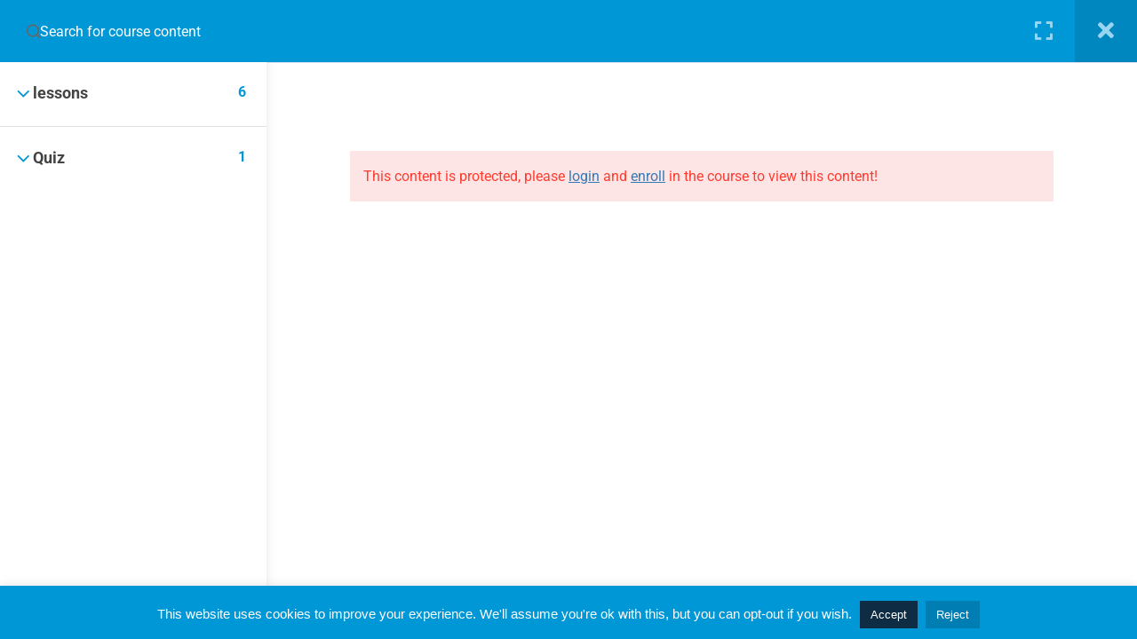

--- FILE ---
content_type: text/css
request_url: https://www.fcevolution.com/wp-content/plugins/learnpress/assets/css/learnpress.css?ver=1769073959
body_size: 29496
content:
@charset "UTF-8";
:root {
  --lp-cotainer-max-with: var(--lp-container-max-width);
}

.wp-block-group {
  --lp-container-max-width: var(--wp--style--global--wide-size);
}

/**
 * Mixin
 */
@-webkit-keyframes rotating4 {
  from {
    -webkit-transform: rotate(0deg);
    -o-transform: rotate(0deg);
    transform: rotate(0deg);
  }
  to {
    -webkit-transform: rotate(360deg);
    -o-transform: rotate(360deg);
    transform: rotate(360deg);
  }
}
@keyframes rotating4 {
  from {
    -ms-transform: rotate(0deg);
    -moz-transform: rotate(0deg);
    -webkit-transform: rotate(0deg);
    -o-transform: rotate(0deg);
    transform: rotate(0deg);
  }
  to {
    -ms-transform: rotate(360deg);
    -moz-transform: rotate(360deg);
    -webkit-transform: rotate(360deg);
    -o-transform: rotate(360deg);
    transform: rotate(360deg);
  }
}
@-webkit-keyframes animation4 {
  from {
    left: -40%;
    width: 40%;
  }
  to {
    left: 100%;
    width: 10%;
  }
}
@keyframes animation4 {
  from {
    left: -40%;
    width: 40%;
  }
  to {
    left: 100%;
    width: 10%;
  }
}
.learn-press-message {
  position: relative;
  margin: 24px auto;
  padding: 10px 20px;
  border-radius: var(--lp-border-radius, 5px);
  background-color: #E5F7FF;
  color: #007AFF;
  width: 100%;
}
.learn-press-message.error {
  background-color: #FEE5E5;
  color: #FF3B30;
}
.learn-press-message.warning {
  background-color: #FEF7E6;
  color: #FF9500;
}
.learn-press-message.success {
  background-color: #EBF8E5;
  color: #3AB500;
}
.learn-press-message.info {
  background-color: rgba(0, 122, 255, 0.1019607843);
  color: #007AFF;
}
.learn-press-message a {
  text-decoration: underline;
}

.lp-toast.toastify {
  background: #EBF8E5;
  color: #3AB500;
  border-radius: var(--lp-border-radius, 5px);
  box-shadow: 0 0 0;
  display: flex;
  align-items: center;
}
.lp-toast.toastify .toast-close {
  background: transparent !important;
  font-size: 0;
  padding-left: 12px;
}
.lp-toast.toastify .toast-close:before {
  content: "\f00d";
  font-family: "lp-icon";
  font-size: 16px;
  color: #000;
  line-height: 17px;
}
.lp-toast.toastify .toast-close:hover {
  opacity: 1;
}
.lp-toast.toastify.error {
  background-color: #FEE5E5;
  color: #FF3B30;
  padding: 12px 20px;
  border: none;
  margin: 0 auto;
}

@keyframes lp-rotating {
  from {
    -webkit-transform: rotate(0deg);
    -moz-transform: rotate(0deg);
    -ms-transform: rotate(0deg);
    -o-transform: rotate(0deg);
    transform: rotate(0deg);
  }
  to {
    -webkit-transform: rotate(360deg);
    -moz-transform: rotate(360deg);
    -ms-transform: rotate(360deg);
    -o-transform: rotate(360deg);
    transform: rotate(360deg);
  }
}
@-webkit-keyframes lp-rotating {
  from {
    -webkit-transform: rotate(0deg);
    -moz-transform: rotate(0deg);
    -ms-transform: rotate(0deg);
    -o-transform: rotate(0deg);
    transform: rotate(0deg);
  }
  to {
    -webkit-transform: rotate(360deg);
    -moz-transform: rotate(360deg);
    -ms-transform: rotate(360deg);
    -o-transform: rotate(360deg);
    transform: rotate(360deg);
  }
}
.lp-loading-change {
  position: absolute;
  width: 100%;
  height: 100%;
  background: rgba(255, 255, 255, 0.38);
  top: 0;
}

.lp-load-ajax-element {
  position: relative;
}

/**
* Styles for all page of LP
*
* @since 4.2.3
* @version 1.0.0
*/
/**
 * Mixin
 */
@-webkit-keyframes rotating4 {
  from {
    -webkit-transform: rotate(0deg);
    -o-transform: rotate(0deg);
    transform: rotate(0deg);
  }
  to {
    -webkit-transform: rotate(360deg);
    -o-transform: rotate(360deg);
    transform: rotate(360deg);
  }
}
@keyframes rotating4 {
  from {
    -ms-transform: rotate(0deg);
    -moz-transform: rotate(0deg);
    -webkit-transform: rotate(0deg);
    -o-transform: rotate(0deg);
    transform: rotate(0deg);
  }
  to {
    -ms-transform: rotate(360deg);
    -moz-transform: rotate(360deg);
    -webkit-transform: rotate(360deg);
    -o-transform: rotate(360deg);
    transform: rotate(360deg);
  }
}
@-webkit-keyframes animation4 {
  from {
    left: -40%;
    width: 40%;
  }
  to {
    left: 100%;
    width: 10%;
  }
}
@keyframes animation4 {
  from {
    left: -40%;
    width: 40%;
  }
  to {
    left: 100%;
    width: 10%;
  }
}
:root {
  --lp-cotainer-max-with: var(--lp-container-max-width);
}

.wp-block-group {
  --lp-container-max-width: var(--wp--style--global--wide-size);
}

*, :after, :before {
  box-sizing: border-box;
}

/*  start reset css */
body {
  background: #fff;
}

button {
  cursor: pointer;
}

.learnpress-page input[type=text],
.learnpress-page input[type=email],
.learnpress-page input[type=number],
.learnpress-page input[type=password], .learnpress-page textarea {
  border-color: var(--lp-border-color, #E2E0DB);
  -webkit-border-radius: var(--lp-border-radius, 5px);
  -moz-border-radius: var(--lp-border-radius, 5px);
  border-radius: var(--lp-border-radius, 5px);
}
.learnpress-page input[type=text]:focus,
.learnpress-page input[type=email]:focus,
.learnpress-page input[type=number]:focus,
.learnpress-page input[type=password]:focus, .learnpress-page textarea:focus {
  outline: none;
  border-color: var(--lp-primary-color, #ffb606);
}
.learnpress-page .lp-button, .learnpress-page #lp-button {
  padding: 12px 24px;
  border: 1px solid var(--lp-border-color, #E2E0DB);
  color: var(--lp-color-base, #333);
  background: transparent;
  box-shadow: unset;
  font-family: inherit;
  font-weight: 400;
  text-align: center;
  text-transform: capitalize;
  -webkit-border-radius: var(--lp-border-radius, 5px);
  -moz-border-radius: var(--lp-border-radius, 5px);
  border-radius: var(--lp-border-radius, 5px);
  -webkit-transition: all 0.25s;
  -moz-transition: all 0.25s;
  -ms-transition: all 0.25s;
  -o-transition: all 0.25s;
  transition: all 0.25s;
}
.learnpress-page .lp-button.large, .learnpress-page #lp-button.large {
  height: 52px;
  padding: 18px 30px;
  font-size: 1.1em;
}
.learnpress-page .lp-button:hover, .learnpress-page #lp-button:hover {
  border-color: var(--lp-primary-color);
  color: #fff;
  background: var(--lp-primary-color);
}
.learnpress-page .lp-button.btn-ajax-off .icon, .learnpress-page #lp-button.btn-ajax-off .icon {
  display: none;
}
.learnpress-page .lp-button.btn-ajax-on .icon, .learnpress-page #lp-button.btn-ajax-on .icon {
  display: inline-block;
  margin-right: 5px;
  -webkit-animation: lp-rotating 1s linear infinite;
  -moz-animation: lp-rotating 1s linear infinite;
  animation: lp-rotating 1s linear infinite;
}
.learnpress-page .lp-button:focus, .learnpress-page #lp-button:focus {
  outline: 0;
}
.learnpress-page .rwmb-field .description {
  margin-top: 8px;
  color: #999;
  font-size: smaller;
  font-style: italic;
}

input, button, select, textarea {
  outline: none;
}

/*html {
	overflow-x: hidden;
}*/
a {
  -webkit-transition: 0.3s;
  -moz-transition: 0.3s;
  -ms-transition: 0.3s;
  -o-transition: 0.3s;
  transition: 0.3s;
  text-decoration: none;
}

p {
  margin-bottom: 1rem;
}
p:last-child {
  margin: 0;
}

.lp-content-area {
  max-width: var(--lp-container-max-width) !important;
  margin: 0 auto;
  padding-right: var(--lp-cotainer-padding);
  padding-left: var(--lp-cotainer-padding);
}
.lp-content-area.learn-press-message {
  margin-bottom: 24px;
  padding-left: 15px;
  padding-right: 15px;
}

.lp-ico svg {
  width: 20px;
  height: 20px;
}

.lp-button {
  border: 1px solid var(--lp-border-color, #E2E0DB);
  border-radius: var(--lp-border-radius, 5px);
  padding: 8px 16px;
}
.lp-button.loading {
  pointer-events: none;
  opacity: 0.8;
}
.lp-button.loading:before {
  display: inline-block;
  font-family: "lp-icon";
  content: "\f110";
  animation: lp-rotating 1s linear infinite;
  margin-right: 5px;
  font-variant: normal;
  text-transform: none;
  line-height: 1;
  -webkit-font-smoothing: antialiased;
  -moz-osx-font-smoothing: grayscale;
  vertical-align: middle;
  margin-top: -2px;
}

.lp-hidden {
  display: none !important;
}

.course-price .origin-price {
  text-decoration: line-through;
  margin-right: 4px;
  font-size: calc(var(--lp-font-size-base, 1em) * 0.925);
  opacity: 0.6;
}

.learn-press-tabs {
  margin-bottom: 32px;
  position: relative;
  border-bottom: 1px solid var(--lp-border-color, #E2E0DB);
}
.learn-press-tabs .learn-press-tabs__checker {
  display: none;
}
.learn-press-tabs__nav {
  display: flex;
  flex-wrap: wrap;
  padding: 0;
  column-gap: 40px;
  row-gap: 12px;
  list-style: none;
  margin: 0 0 -1px 0 !important;
}
.learn-press-tabs__item {
  position: relative;
  margin: 0;
  list-style: none;
}
.learn-press-tabs__item > a {
  display: block;
  margin: 0;
  padding: 0 0 16px 0;
  font-size: 1.125em;
  line-height: 1;
  font-weight: 600;
  text-align: center;
  text-transform: capitalize;
  cursor: pointer;
  color: #333;
  text-decoration: none;
}
.learn-press-tabs__item > a:focus {
  outline: 0;
  text-decoration: none;
}
.learn-press-tabs__item::after {
  position: absolute;
  bottom: 0;
  top: auto;
  left: 0;
  width: 100%;
  height: 2px;
  background: transparent;
  content: "";
}
.learn-press-tabs__item.active a, .learn-press-tabs__item:hover a {
  color: var(--lp-primary-color, #ffb606);
}
.learn-press-tabs__item.active::after, .learn-press-tabs__item:hover::after {
  background: var(--lp-primary-color, #ffb606);
}
.learn-press-tabs.stretch .learn-press-tabs__tab {
  flex: 1;
}
.learn-press-tabs.stretch .learn-press-tabs__tab > label {
  padding: 18px 10px;
}
@media (max-width: 990px) {
  .learn-press-tabs__nav, .learn-press-tabs .learn-press-filters {
    overflow-x: auto;
    white-space: nowrap;
    flex-wrap: nowrap;
    scroll-behavior: smooth;
  }
  .learn-press-tabs__nav::-webkit-scrollbar, .learn-press-tabs .learn-press-filters::-webkit-scrollbar {
    display: none;
  }
}

.learn-press-filters {
  display: flex;
  flex-wrap: wrap;
  padding: 0;
  column-gap: 40px;
  row-gap: 12px;
  list-style: none;
  margin: 0 0 -1px 0 !important;
}
.learn-press-filters li {
  position: relative;
  margin: 0;
  list-style: none;
}
.learn-press-filters li a, .learn-press-filters li span {
  display: block;
  margin: 0;
  padding: 0 0 16px 0;
  font-size: 1.125em;
  line-height: 1;
  font-weight: 600;
  text-align: center;
  text-transform: capitalize;
  cursor: pointer;
  color: #333;
  text-decoration: none;
}
.learn-press-filters li a:focus, .learn-press-filters li span:focus {
  outline: 0;
  text-decoration: none;
}
.learn-press-filters li a::after, .learn-press-filters li span::after {
  position: absolute;
  bottom: 0;
  top: auto;
  left: 0;
  width: 100%;
  height: 2px;
  background: transparent;
  content: "";
}
.learn-press-filters li a.active, .learn-press-filters li a:hover, .learn-press-filters li span.active, .learn-press-filters li span:hover {
  color: var(--lp-primary-color, #ffb606);
}
.learn-press-filters li a.active::after, .learn-press-filters li a:hover::after, .learn-press-filters li span.active::after, .learn-press-filters li span:hover::after {
  background: var(--lp-primary-color, #ffb606);
}
.learn-press-filters li.active a, .learn-press-filters li.active span {
  color: var(--lp-primary-color, #ffb606);
}
.learn-press-filters li.active a::after, .learn-press-filters li.active span::after {
  background: var(--lp-primary-color, #ffb606);
}
.learn-press-filters li:after {
  display: none !important;
}

.wrapper-course-nav-tabs {
  position: relative;
  border-bottom: 1px solid var(--lp-border-color, #E2E0DB);
}

#learn-press-course-tabs.show-all .course-tab-panel {
  margin-bottom: 40px;
}
#learn-press-course-tabs input[name=learn-press-course-tab-radio]:nth-child(1):checked ~ .course-tab-panels .course-tab-panel:nth-child(1) {
  display: block;
}
#learn-press-course-tabs input[name=learn-press-course-tab-radio]:nth-child(1):checked ~ .learn-press-nav-tabs .course-nav:nth-child(1) {
  border-bottom: 0;
}
#learn-press-course-tabs input[name=learn-press-course-tab-radio]:nth-child(1):checked ~ .learn-press-nav-tabs .course-nav:nth-child(1) label {
  color: var(--lp-primary-color);
  background: #fff;
}
#learn-press-course-tabs input[name=learn-press-course-tab-radio]:nth-child(2):checked ~ .course-tab-panels .course-tab-panel:nth-child(2) {
  display: block;
}
#learn-press-course-tabs input[name=learn-press-course-tab-radio]:nth-child(2):checked ~ .learn-press-nav-tabs .course-nav:nth-child(2) {
  border-bottom: 0;
}
#learn-press-course-tabs input[name=learn-press-course-tab-radio]:nth-child(2):checked ~ .learn-press-nav-tabs .course-nav:nth-child(2) label {
  color: var(--lp-primary-color);
  background: #fff;
}
#learn-press-course-tabs input[name=learn-press-course-tab-radio]:nth-child(3):checked ~ .course-tab-panels .course-tab-panel:nth-child(3) {
  display: block;
}
#learn-press-course-tabs input[name=learn-press-course-tab-radio]:nth-child(3):checked ~ .learn-press-nav-tabs .course-nav:nth-child(3) {
  border-bottom: 0;
}
#learn-press-course-tabs input[name=learn-press-course-tab-radio]:nth-child(3):checked ~ .learn-press-nav-tabs .course-nav:nth-child(3) label {
  color: var(--lp-primary-color);
  background: #fff;
}
#learn-press-course-tabs input[name=learn-press-course-tab-radio]:nth-child(4):checked ~ .course-tab-panels .course-tab-panel:nth-child(4) {
  display: block;
}
#learn-press-course-tabs input[name=learn-press-course-tab-radio]:nth-child(4):checked ~ .learn-press-nav-tabs .course-nav:nth-child(4) {
  border-bottom: 0;
}
#learn-press-course-tabs input[name=learn-press-course-tab-radio]:nth-child(4):checked ~ .learn-press-nav-tabs .course-nav:nth-child(4) label {
  color: var(--lp-primary-color);
  background: #fff;
}
#learn-press-course-tabs input[name=learn-press-course-tab-radio]:nth-child(5):checked ~ .course-tab-panels .course-tab-panel:nth-child(5) {
  display: block;
}
#learn-press-course-tabs input[name=learn-press-course-tab-radio]:nth-child(5):checked ~ .learn-press-nav-tabs .course-nav:nth-child(5) {
  border-bottom: 0;
}
#learn-press-course-tabs input[name=learn-press-course-tab-radio]:nth-child(5):checked ~ .learn-press-nav-tabs .course-nav:nth-child(5) label {
  color: var(--lp-primary-color);
  background: #fff;
}
#learn-press-course-tabs input[name=learn-press-course-tab-radio]:nth-child(6):checked ~ .course-tab-panels .course-tab-panel:nth-child(6) {
  display: block;
}
#learn-press-course-tabs input[name=learn-press-course-tab-radio]:nth-child(6):checked ~ .learn-press-nav-tabs .course-nav:nth-child(6) {
  border-bottom: 0;
}
#learn-press-course-tabs input[name=learn-press-course-tab-radio]:nth-child(6):checked ~ .learn-press-nav-tabs .course-nav:nth-child(6) label {
  color: var(--lp-primary-color);
  background: #fff;
}
#learn-press-course-tabs input[name=learn-press-course-tab-radio]:nth-child(7):checked ~ .course-tab-panels .course-tab-panel:nth-child(7) {
  display: block;
}
#learn-press-course-tabs input[name=learn-press-course-tab-radio]:nth-child(7):checked ~ .learn-press-nav-tabs .course-nav:nth-child(7) {
  border-bottom: 0;
}
#learn-press-course-tabs input[name=learn-press-course-tab-radio]:nth-child(7):checked ~ .learn-press-nav-tabs .course-nav:nth-child(7) label {
  color: var(--lp-primary-color);
  background: #fff;
}
#learn-press-course-tabs input[name=learn-press-course-tab-radio]:nth-child(8):checked ~ .course-tab-panels .course-tab-panel:nth-child(8) {
  display: block;
}
#learn-press-course-tabs input[name=learn-press-course-tab-radio]:nth-child(8):checked ~ .learn-press-nav-tabs .course-nav:nth-child(8) {
  border-bottom: 0;
}
#learn-press-course-tabs input[name=learn-press-course-tab-radio]:nth-child(8):checked ~ .learn-press-nav-tabs .course-nav:nth-child(8) label {
  color: var(--lp-primary-color);
  background: #fff;
}
#learn-press-course-tabs input[name=learn-press-course-tab-radio]:nth-child(9):checked ~ .course-tab-panels .course-tab-panel:nth-child(9) {
  display: block;
}
#learn-press-course-tabs input[name=learn-press-course-tab-radio]:nth-child(9):checked ~ .learn-press-nav-tabs .course-nav:nth-child(9) {
  border-bottom: 0;
}
#learn-press-course-tabs input[name=learn-press-course-tab-radio]:nth-child(9):checked ~ .learn-press-nav-tabs .course-nav:nth-child(9) label {
  color: var(--lp-primary-color);
  background: #fff;
}

.course-tab-panels .course-tab-panel {
  padding-top: 30px;
}

.course-tab-panel {
  display: none;
}
.course-tab-panel.active {
  display: block;
}
.course-tab-panel .course-description h4 {
  margin-top: 0;
  margin-bottom: 1.125em;
}
.course-tab-panel .course-description img {
  max-width: 100%;
  height: auto;
  vertical-align: middle;
}
.course-tab-panel .lp-course-author {
  display: flex;
  align-items: start;
}
@media (max-width: 767px) {
  .course-tab-panel .lp-course-author {
    flex-direction: column;
    align-items: center;
  }
}
.course-tab-panel .lp-course-author .course-author__pull-left {
  margin-right: 30px;
  text-align: center;
  align-items: center;
}
@media (max-width: 767px) {
  .course-tab-panel .lp-course-author .course-author__pull-left {
    margin-right: 0;
    margin-bottom: 24px;
  }
}
.course-tab-panel .lp-course-author img {
  width: 100px;
  height: 100px;
  border-radius: 50%;
  object-fit: cover;
  object-position: center;
  display: block;
  margin: 0 auto;
}
.course-tab-panel .lp-course-author .course-author__pull-right {
  flex: 1;
}
@media (max-width: 767px) {
  .course-tab-panel .lp-course-author .course-author__pull-right {
    width: 100%;
    text-align: center;
  }
}
.course-tab-panel .lp-course-author .author-title {
  margin-bottom: 4px;
}
.course-tab-panel .lp-course-author .author-title a {
  text-decoration: none;
  color: #333;
  box-shadow: none;
  font-size: 1.125em;
  font-weight: 500;
  text-transform: capitalize;
}
.course-tab-panel .lp-course-author .author-title a:hover {
  color: var(--lp-primary-color);
}
.course-tab-panel .lp-course-author .author-description {
  color: #666;
  font-style: italic;
}
.course-tab-panel .lp-course-author .instructor-social {
  display: flex;
  gap: 16px;
  margin-bottom: 12px;
}
.course-tab-panel .lp-course-author .author-socials {
  display: grid;
  grid-template-columns: repeat(4, 33px);
  gap: 10px;
  justify-content: center;
  margin-top: 16px;
}
.course-tab-panel .lp-course-author .author-socials > a {
  display: inline-block;
  width: 33px;
  height: 33px;
  margin: 0;
  border: 1px solid #ededed;
  border-radius: 50%;
  color: #878787;
  box-shadow: none;
  font-size: 0.8em;
  line-height: 2em;
  text-align: center;
  vertical-align: middle;
  transition: all 0.3s;
}
.course-tab-panel .lp-course-author .author-socials > a:hover {
  border-color: var(--lp-primary-color);
  color: #fff;
  background: var(--lp-primary-color);
}
.course-tab-panel .lp-course-author .author-socials .fa-googleplus::before {
  content: "\f0d5";
}
.course-tab-panel .lp-course-curriculum__title {
  display: none;
}

.learn-press-nav-tabs {
  margin: 0;
  display: flex;
  flex-wrap: wrap;
  padding: 0;
  column-gap: 40px;
  row-gap: 12px;
  list-style: none;
  margin: 0 0 -1px 0 !important;
}
.learn-press-nav-tabs li {
  position: relative;
  margin: 0;
  list-style: none;
}
.learn-press-nav-tabs li label {
  display: block;
  margin: 0;
  padding: 0 0 16px 0;
  font-size: 1.125em;
  line-height: 1;
  font-weight: 600;
  text-align: center;
  text-transform: capitalize;
  cursor: pointer;
  color: #333;
  text-decoration: none;
}
.learn-press-nav-tabs li label:focus {
  outline: 0;
  text-decoration: none;
}
.learn-press-nav-tabs li::after {
  position: absolute;
  bottom: 0;
  top: auto;
  left: 0;
  width: 100%;
  height: 2px;
  background: transparent;
  content: "";
}
.learn-press-nav-tabs li.active label, .learn-press-nav-tabs li:hover label {
  color: var(--lp-primary-color, #ffb606);
}
.learn-press-nav-tabs li.active::after, .learn-press-nav-tabs li:hover::after {
  background: var(--lp-primary-color, #ffb606);
}

.TabsDragScroll {
  position: relative;
}
.TabsDragScroll:hover {
  cursor: all-scroll;
}
.TabsDragScroll ul {
  max-width: 100%;
  white-space: nowrap;
  scroll-behavior: smooth;
  user-select: none;
  overflow-x: auto;
  flex-wrap: nowrap;
}
.TabsDragScroll ul::-webkit-scrollbar {
  display: none;
}
.TabsDragScroll ul.dragging {
  scroll-behavior: unset;
  cursor: all-scroll;
}

.lp-checkout-form__before,
.lp-checkout-form__after {
  width: 45%;
  width: -webkit-calc(50% - 30px);
  width: -moz-calc(50% - 30px);
  width: calc(50% - 30px);
  margin: 0 15px 40px 15px;
}
.lp-checkout-form__before .lp-checkout-block h4,
.lp-checkout-form__after .lp-checkout-block h4 {
  margin-top: 0;
  margin-bottom: 18px;
  color: #333;
  font-size: 1.5em;
  font-weight: 600;
  line-height: 1;
}
@media (max-width: 815px) {
  .lp-checkout-form__before,
  .lp-checkout-form__after {
    width: 100%;
    margin: 0 0 40px 0;
  }
}

.lp-checkout-form__before {
  float: right;
}
.lp-checkout-form__before #checkout-order {
  width: 100%;
}

.lp-checkout-form .lp-checkout-form__after {
  float: left;
}
.lp-checkout-form .lp-checkout-remember {
  letter-spacing: 0;
  margin-top: 0;
}
.lp-checkout-form .lp-checkout-remember label {
  width: auto;
  color: #666;
}
.lp-checkout-form .lp-checkout-remember label input[type=checkbox] {
  position: relative;
  top: 3px;
  width: 19px;
  height: 19px;
  margin: 0 4px 0 0;
  border: 1px solid #ccc;
  cursor: pointer;
  -webkit-appearance: none;
}
.lp-checkout-form .lp-checkout-remember label input[type=checkbox]:focus {
  outline: 0;
}
.lp-checkout-form .lp-checkout-remember label input[type=checkbox]:checked::after {
  position: absolute;
  top: 2px;
  left: 2px;
  color: #41abec;
  font-family: "lp-icon";
  font-size: 14px;
  line-height: 1;
  content: "\f00c";
  border: none;
  transform: none;
}
.lp-checkout-form .lp-checkout-remember a {
  color: #666;
  font-weight: 300;
  text-decoration: underline;
  text-decoration-color: #ccc;
}
.lp-checkout-form .lp-checkout-remember a:hover {
  color: var(--lp-primary-color);
  text-decoration-color: var(--lp-primary-color);
}
.lp-checkout-form .lp-form-fields {
  padding: 0 0 14px 0;
}
.lp-checkout-form .lp-form-fields label {
  display: block;
  margin-bottom: 10px;
}
.lp-checkout-form .lp-form-fields input:not([type=checkbox]) {
  line-height: normal;
  width: 100%;
  padding: 10px 15px;
  border: 1px solid #ccc;
}
.lp-checkout-form .lp-form-fields input:not([type=checkbox]):focus {
  border-color: var(--lp-primary-color);
  outline: 0;
}

.lp-checkout-form {
  margin: 0 -15px;
  margin-top: 50px;
}
@media (max-width: 815px) {
  .lp-checkout-form {
    display: flex;
    flex-direction: column-reverse;
    margin: 0;
  }
}
.lp-checkout-form #btn-checkout-account-switch-to-guest {
  margin-bottom: 60px;
}
.lp-checkout-form .description {
  float: left;
}
.lp-checkout-form a {
  color: #41abec;
}
.lp-checkout-form a label {
  display: inline-block;
  color: inherit;
  font-weight: normal;
  cursor: pointer;
}
.lp-checkout-form a:hover {
  color: var(--lp-primary-color, #ffb606);
}
.lp-checkout-form #checkout-account-guest {
  width: 100%;
  margin-bottom: 35px;
  padding-bottom: 19px;
  border-bottom: 1px solid var(--lp-border-color, #E2E0DB);
}
.lp-checkout-form #checkout-account-guest .lp-form-fields,
.lp-checkout-form #checkout-account-guest .form-field {
  margin-bottom: 0;
  padding-bottom: 0;
}
.lp-checkout-form div.lp-guest-checkout-output {
  margin-top: 10px;
  padding: 8px 20px;
  border: 2px solid #41abec;
  border-radius: 4px;
  transition: all 0.2s ease;
}
.lp-checkout-form label.lp-guest-checkout-output {
  margin-top: 10px;
  cursor: pointer;
  user-select: none;
}
.lp-checkout-form .lp-guest-checkout-notice {
  margin: 30px 0 0 0;
}
.lp-checkout-form .lp-guest-switch-login {
  margin-top: 1em;
  color: #666;
  font-weight: 400;
}
.lp-checkout-form .lp-guest-switch-login a {
  display: inline-block;
}
.lp-checkout-form input[name=checkout-account-switch-form] {
  display: none;
}
.lp-checkout-form input[name=checkout-account-switch-form]:not(:checked) + .lp-checkout-block {
  display: none;
  overflow: hidden;
  height: 0;
  margin: 0;
  padding: 0;
  border: 0;
  opacity: 0;
}
.lp-checkout-form input[name=checkout-account-switch-form]:not(:checked) + .lp-checkout-block > * {
  overflow: hidden;
  height: 0;
}
.lp-checkout-form input[name=checkout-account-switch-form]:checked + .lp-checkout-block {
  display: block;
  overflow: auto;
  height: auto;
}
.lp-checkout-form input[name=checkout-account-switch-form][value=guest]:checked ~ #btn-checkout-account-switch-to-guest {
  display: none;
}
.lp-checkout-form::after {
  display: block;
  clear: both;
  content: "";
}
.lp-checkout-form:focus {
  outline: 0;
}

#checkout-order .lp-checkout-order__inner {
  padding: 0 20px;
  border: 1px solid var(--lp-border-color, #E2E0DB);
  border-radius: 4px;
}
#checkout-order .cart-item:first-child td {
  border-top: 0;
}
#checkout-order td, #checkout-order th {
  border-right: 0;
  border-left: 0;
  background: transparent;
}
#checkout-order td:last-child, #checkout-order th:last-child {
  padding-right: 0;
}
#checkout-order table {
  width: 100%;
  margin: 0;
  border: 0;
}
#checkout-order .course-name {
  font-weight: 600;
}
#checkout-order .course-name a {
  display: -webkit-box;
  overflow: hidden;
  color: #000;
  -webkit-line-clamp: 1;
  -webkit-box-orient: vertical;
}
#checkout-order .course-name a:hover {
  color: var(--lp-primary-color);
}
#checkout-order .col-number {
  min-width: 50px;
  color: #666;
  font-weight: 600;
  text-align: right;
}
#checkout-order tfoot {
  font-size: 1.2em;
}
#checkout-order tfoot th {
  font-weight: 600;
  padding-left: 0;
}
#checkout-order tfoot .order-total {
  font-size: 1.4em;
}
#checkout-order tfoot tr:last-child {
  border-width: 0;
}
#checkout-order tfoot tr:last-child td, #checkout-order tfoot tr:last-child th {
  border-width: 0;
}
#checkout-order .course-thumbnail {
  width: 80px;
  padding: 20px 13px 18px 0;
}
#checkout-order .course-thumbnail img {
  width: 100px;
  max-width: 100% !important;
  height: auto !important;
}

.order-comments {
  width: 100%;
  padding: 15px;
  min-height: 150px;
  border: 1px solid var(--lp-border-color, #E2E0DB);
  resize: none;
}

#checkout-account-register,
#checkout-account-login {
  width: 100%;
  margin-bottom: 32px;
  padding-bottom: 20px;
  border-bottom: 1px solid var(--lp-border-color, #E2E0DB);
}
#checkout-account-register .form-field .rwmb-label,
#checkout-account-register .form-field .rwmb-input .description,
#checkout-account-login .form-field .rwmb-label,
#checkout-account-login .form-field .rwmb-input .description {
  display: none;
}
#checkout-account-register .lp-checkout-remember label,
#checkout-account-login .lp-checkout-remember label {
  display: inline-block;
  /*font-weight: normal;
           color: inherit;*/
}
#checkout-account-register .lp-checkout-remember a,
#checkout-account-login .lp-checkout-remember a {
  float: right;
}
#checkout-account-register .lp-checkout-sign-in-link,
#checkout-account-register .lp-checkout-sign-up-link,
#checkout-account-login .lp-checkout-sign-in-link,
#checkout-account-login .lp-checkout-sign-up-link {
  display: flex;
  margin: 0;
  color: #666;
  font-weight: 400;
}
#checkout-account-register .lp-checkout-sign-in-link a,
#checkout-account-register .lp-checkout-sign-up-link a,
#checkout-account-login .lp-checkout-sign-in-link a,
#checkout-account-login .lp-checkout-sign-up-link a {
  margin-left: 5px;
  color: #41abec;
  cursor: pointer;
}
#checkout-account-register .lp-checkout-sign-in-link a:hover,
#checkout-account-register .lp-checkout-sign-up-link a:hover,
#checkout-account-login .lp-checkout-sign-in-link a:hover,
#checkout-account-login .lp-checkout-sign-up-link a:hover {
  color: var(--lp-primary-color);
}
#checkout-account-register .lp-checkout-sign-in-link a label,
#checkout-account-register .lp-checkout-sign-up-link a label,
#checkout-account-login .lp-checkout-sign-in-link a label,
#checkout-account-login .lp-checkout-sign-up-link a label {
  display: inline-block;
  float: right;
  color: inherit;
  font-weight: normal;
  cursor: pointer;
}

#checkout-payment {
  width: 100%;
  margin-bottom: 25px;
}
#checkout-payment h4 {
  margin-bottom: 24px;
}
#checkout-payment .secure-connection {
  margin-top: 5px;
  opacity: 0.5;
  font-size: 0.75em;
  font-weight: normal;
  margin-left: 10px;
}
#checkout-payment .secure-connection i {
  margin-right: 5px;
  font-size: 1.125em;
}
@media (max-width: 767px) {
  #checkout-payment .secure-connection {
    margin-top: 0;
  }
}
#checkout-payment .payment-methods {
  margin: 0 0 24px 0;
  padding: 0;
  list-style: none;
}
#checkout-payment .lp-payment-method {
  position: relative;
  margin: 0;
}
#checkout-payment .lp-payment-method > label {
  display: flex;
  align-items: center;
}
#checkout-payment .lp-payment-method .gateway-input,
#checkout-payment .lp-payment-method .gateway-icon {
  vertical-align: middle;
}
#checkout-payment .lp-payment-method .gateway-icon {
  max-height: 32px;
}
#checkout-payment .lp-payment-method .gateway-input {
  position: relative;
  width: 20px;
  height: 20px;
  margin: 0 8px 0 0;
  border: 1px solid var(--lp-border-color, #E2E0DB);
  background: #fff;
  -webkit-appearance: none;
  -webkit-border-radius: 50%;
  -moz-border-radius: 50%;
  border-radius: 50%;
}
#checkout-payment .lp-payment-method .gateway-input::before {
  position: absolute;
  top: 50%;
  left: 50%;
  width: 6px;
  height: 6px;
  background: #41abec;
  transform: translate(-50%, -50%);
  -webkit-border-radius: 50%;
  -moz-border-radius: 50%;
  border-radius: 50%;
}
#checkout-payment .lp-payment-method .gateway-input:checked::before {
  content: "";
}
#checkout-payment .lp-payment-method .gateway-input:focus {
  outline: 0;
}
#checkout-payment #checkout-order-action button {
  width: 100%;
  border-color: var(--lp-primary-color);
  color: #fff;
  background: var(--lp-primary-color);
  font-weight: 500;
}
#checkout-payment #checkout-order-action button:hover {
  border-color: var(--lp-primary-color);
  opacity: 0.5;
  background: var(--lp-primary-color);
}

.lp-terms-and-conditions {
  color: #666;
}
.lp-terms-and-conditions a {
  color: #41abec;
}
.lp-terms-and-conditions a:hover {
  color: var(--lp-primary-color);
}

.learn-press-checkout.guest-checkout {
  display: none;
}

.button-continue-guest-checkout {
  clear: both;
}

#learn-press-checkout .payment-methods {
  margin: 0;
  padding: 0;
  list-style: none;
}
#learn-press-checkout .payment-methods .lp-payment-method {
  margin-bottom: 20px;
}
#learn-press-checkout .payment-methods .lp-payment-method > label {
  display: flex;
  flex-flow: row nowrap;
  padding: 10px 20px;
  background: #f5f5f5;
  line-height: 2.5rem;
  cursor: pointer;
}
#learn-press-checkout .payment-methods .lp-payment-method > label img {
  vertical-align: middle;
}
#learn-press-checkout .payment-methods .lp-payment-method.selected > label {
  background: #d4d4d4;
}
#learn-press-checkout .payment-methods .payment-method-form {
  display: none;
  padding: 15px 20px;
  border-top: 1px solid var(--lp-border-color, #E2E0DB);
  background: #f9f9f9;
}

#learn-press-checkout-login,
#learn-press-checkout-register {
  margin-bottom: 1.5em;
  padding: 20px 20px 0 20px;
  border: 1px solid var(--lp-border-color, #E2E0DB);
  background: #fff;
}

#learn-press-order-review,
.learn-press-checkout-comment {
  margin-bottom: 20px;
}

#checkout-form-login,
#checkout-form-register {
  _display: none;
}
#checkout-form-login .learn-press-form-register,
#checkout-form-login .learn-press-form-login,
#checkout-form-register .learn-press-form-register,
#checkout-form-register .learn-press-form-login {
  display: none;
}

#checkout-guest-email {
  margin: 0 0 20px 0;
}
#checkout-guest-email .form-heading {
  margin: 0;
}
#checkout-guest-email #checkout-guest-options {
  margin: 0;
  list-style: none;
}
#checkout-guest-email #checkout-existing-account,
#checkout-guest-email #checkout-new-account {
  display: none;
  margin: 0;
}
#checkout-guest-email.email-exists #checkout-existing-account {
  display: block;
}
#checkout-guest-email.email-exists #checkout-new-account {
  display: none;
}

.learn-press-checkout-comment h4 {
  display: none;
}

.lp-content-area .order_details {
  width: 100%;
  border-collapse: collapse;
}
.lp-content-area .order_details th a, .lp-content-area .order_details td a {
  color: var(--lp-primary-color);
}

.learnpress-checkout .learnpress > .learn-press-message {
  max-width: var(--lp-container-max-width);
  margin: 0 auto;
}

input[type=text],
input[type=email],
input[type=number],
input[type=password] {
  -webkit-box-sizing: border-box;
  -moz-box-sizing: border-box;
  box-sizing: border-box;
  margin: 0;
  box-shadow: unset;
}

.learnpress table {
  width: 100%;
  margin: 0 auto 1em auto;
  border-spacing: 0;
  border-collapse: collapse;
}
.learnpress table th, .learnpress table td {
  padding: 0.7em 1em;
  border: 1px solid var(--lp-border-color, #E2E0DB);
  background: #fff;
  text-align: left;
}
.learnpress table thead {
  box-sizing: border-box;
  border: 1px solid var(--lp-border-color, #E2E0DB);
}
.learnpress table thead th {
  border-bottom: none;
  background: var(--lp-white-grey, #F7F7FB);
  font-size: 1.1em;
  font-weight: 600;
}
.learnpress table tbody, .learnpress table tfoot {
  box-sizing: border-box;
}
.learnpress table tbody td, .learnpress table tbody th, .learnpress table tfoot td, .learnpress table tfoot th {
  border: 1px solid var(--lp-border-color, #E2E0DB);
  line-height: 1.4;
}
.learnpress table tbody td a, .learnpress table tbody th a, .learnpress table tfoot td a, .learnpress table tfoot th a {
  color: inherit;
  text-decoration: none;
}
.learnpress table tbody td a:hover, .learnpress table tbody th a:hover, .learnpress table tfoot td a:hover, .learnpress table tfoot th a:hover {
  color: var(--lp-primary-color);
}
.learnpress table tbody tr .column-status .result-percent, .learnpress table tfoot tr .column-status .result-percent {
  font-weight: 500;
}
.learnpress table tbody tr .column-status .lp-label, .learnpress table tfoot tr .column-status .lp-label {
  font-weight: 600;
}
.learnpress table tbody tr:nth-child(even) td, .learnpress table tfoot tr:nth-child(even) td {
  background: var(--tb-even-color, #fafafa);
}
.learnpress table .list-table-nav td {
  font-size: 0.875em;
}
.learnpress table .list-table-nav td.nav-text {
  text-align: left;
}
.learnpress table .list-table-nav td.nav-pages {
  text-align: right;
}
.learnpress table .list-table-nav td.nav-pages .learn-press-pagination {
  text-align: right;
}
.learnpress table .list-table-nav td.nav-pages .page-numbers {
  margin-bottom: 0;
}

.lp-label {
  display: inline-block;
  color: #666;
  font-weight: 300;
}

.learn-press-form .form-fields {
  margin: 0;
  padding: 0;
  list-style: none;
}
.lp-profile-content .learn-press-form .form-fields {
  margin: 0 -15px !important;
}
.lp-profile-content .learn-press-form .form-fields .form-field {
  padding-left: 15px;
  padding-right: 15px;
}
@media (min-width: 767px) {
  .lp-profile-content .learn-press-form .form-fields .form-field__50 {
    width: 50%;
    float: left;
  }
}
.learn-press-form .form-fields .form-field {
  margin: 0 0 20px 0;
}
.learn-press-form .form-fields .form-field > label {
  font-style: italic;
}
.learn-press-form .form-fields .form-field label {
  display: block;
  font-size: calc(var(--lp-font-size-base, 1em) * 0.86);
  font-weight: 700;
  margin: 0 0 10px 0;
}
.learn-press-form .form-fields .form-field input[type=email],
.learn-press-form .form-fields .form-field input[type=text],
.learn-press-form .form-fields .form-field input[type=password],
.learn-press-form .form-fields .form-field input[type=tel],
.learn-press-form .form-fields .form-field input[type=url],
.learn-press-form .form-fields .form-field input[type=number],
.learn-press-form .form-fields .form-field textarea {
  width: 100%;
  border: 1px solid var(--lp-border-color, #E2E0DB);
  padding: 8px 16px;
  -webkit-box-sizing: border-box;
  -moz-box-sizing: border-box;
  box-sizing: border-box;
}
.learn-press-form .form-fields .form-field input[type=email]:focus,
.learn-press-form .form-fields .form-field input[type=text]:focus,
.learn-press-form .form-fields .form-field input[type=password]:focus,
.learn-press-form .form-fields .form-field input[type=tel]:focus,
.learn-press-form .form-fields .form-field input[type=url]:focus,
.learn-press-form .form-fields .form-field input[type=number]:focus,
.learn-press-form .form-fields .form-field textarea:focus {
  border-color: var(--lp-primary-color, #ffb606);
  outline: none;
}
.learn-press-form .form-fields .form-field .description {
  margin-top: 10px;
  font-size: 0.875em;
  font-style: italic;
  line-height: 1.4;
}
.learn-press-form .form-fields .form-field .asterisk, .learn-press-form .form-fields .form-field .required {
  color: #f00;
}
.learn-press-form.completed button::before {
  margin-right: 10px;
  font-family: "lp-icon";
  font-size: 1.125em;
  content: "\f00c";
}
.learn-press-form .form-field__clear {
  clear: both;
}
.learn-press-form form > p > label {
  display: flex;
  gap: 8px;
}
.learn-press-form p {
  margin: 0;
}

.learn-press-form-login,
.learn-press-form-register {
  max-width: 600px;
  margin-right: auto;
  margin-bottom: 60px;
  margin-left: auto;
  padding: 40px;
  border: 1px solid var(--lp-border-color, #E2E0DB);
  border-radius: var(--lp-border-radius, 5px);
  box-shadow: 0 4px 6px -1px rgba(0, 0, 0, 0.1), 0 2px 4px -1px rgba(0, 0, 0, 0.06);
}
.learn-press-form-login h3,
.learn-press-form-register h3 {
  margin-bottom: 20px;
}
.learn-press-form-login button[type=submit],
.learn-press-form-register button[type=submit] {
  padding: 12px 16px;
  width: 100%;
  border-radius: var(--lp-border-radius, 5px);
  outline: none;
  color: #fff;
  background: var(--lp-primary-color);
}

.required label {
  font-weight: bold;
}
.required label:after {
  content: " *";
  display: inline;
}

.lp-password-input {
  display: flex;
  flex-direction: column;
  justify-content: center;
  position: relative;
  width: 100%;
}
.lp-password-input input[type=password] {
  padding-right: 2.5em;
}
.lp-password-input input::-ms-reveal {
  display: none;
}
.lp-password-input .lp-show-password-input {
  position: absolute;
  top: 8px;
  right: 10px;
  cursor: pointer;
}
.lp-password-input .lp-show-password-input::after {
  font-family: "lp-icon";
  content: "\f06e";
}
.lp-password-input .lp-show-password-input.display-password::after {
  color: #585858;
  content: "\f070";
}

.form-desc {
  font-size: smaller;
  font-style: italic;
}

.become-teacher-form {
  width: 90%;
  max-width: 500px;
  margin: 0 auto;
}
.become-teacher-form .form-field input[type=text],
.become-teacher-form .form-field input[type=email],
.become-teacher-form .form-field input[type=number],
.become-teacher-form .form-field input[type=password] {
  width: 100%;
}
.become-teacher-form .become-teacher-form__description {
  margin-top: 12px;
}
.become-teacher-form button {
  padding: 12px 24px;
}

.btn-base {
  border-color: var(--lp-primary-color);
  color: white;
  background-color: var(--lp-primary-color);
}

/**
 * Style for user cover amd avatar image.
 * @since 4.2.7.2
 * @version 1.0.0
 */
.lp-user-cover-image_background {
  position: relative;
}
.lp-user-cover-image_background:hover .lp-btn-to-edit-cover-image {
  opacity: 1;
  visibility: visible;
}
.lp-user-cover-image_background .lp-btn-to-edit-cover-image {
  position: absolute;
  bottom: 0;
  right: 0;
  background: var(--lp-white-grey, #F7F7FB);
  padding: 12px 20px;
  border-radius: var(--lp-border-radius, 5px) 0 var(--lp-border-radius, 5px) 0;
  text-transform: capitalize;
  cursor: pointer;
  color: var(--lp-primary-color, #ffb606);
  text-decoration: none;
  opacity: 0;
  visibility: hidden;
}
@media (max-width: 767px) {
  .lp-user-cover-image_background .lp-btn-to-edit-cover-image {
    font-size: 0;
    padding: 4px 12px;
    opacity: 1;
    visibility: visible;
  }
  .lp-user-cover-image_background .lp-btn-to-edit-cover-image:before {
    font-family: "lp-icon";
    content: "\f044";
    font-size: 16px;
  }
}

.lp-user-cover-image__display {
  width: 100%;
}
@media (max-width: 767px) {
  .lp-user-cover-image {
    position: relative;
    z-index: 1;
  }
}
.lp-user-cover-image .lp-cover-image-empty {
  display: flex;
  align-items: center;
  width: 100%;
  height: 250px;
  border: 2px dashed var(--lp-border-color, #E2E0DB);
  border-radius: var(--lp-border-radius, 5px);
  cursor: pointer;
  position: relative;
  text-align: center;
}
.lp-user-cover-image .lp-cover-image-empty:hover {
  border-color: var(--lp-primary-color, #ffb606);
}
.lp-user-cover-image .lp-cover-image-empty input[type=file] {
  position: absolute;
  top: 0;
  left: 0;
  width: 100%;
  height: 100%;
  opacity: 0;
  cursor: pointer;
  z-index: 10;
}
.lp-user-cover-image .lp-cover-image-empty .lp-cover-image-empty__info {
  z-index: 1;
  flex: 1;
  position: relative;
  padding: 0 16px;
  line-height: 1.3;
}
.lp-user-cover-image .lp-cover-image-empty .lp-cover-image-empty__info__top {
  font-weight: 600;
  display: flex;
  align-items: center;
  gap: 8px;
  margin-bottom: 8px;
  flex-direction: column;
}
.lp-user-cover-image .lp-cover-image-empty .lp-cover-image-empty__info__top .lp-icon-file-image {
  font-size: 32px;
  transform: rotate(-90deg);
}
.lp-user-cover-image .lp-cover-image-empty .lp-cover-image-empty__info__top .lp-icon-file-image:before {
  color: var(--lp-primary-color);
  content: "\f08b";
}
.lp-user-cover-image .lp-cover-image-empty .lp-cover-image-empty__info__bottom {
  opacity: 0.7;
}
@media (max-width: 420px) {
  .lp-user-cover-image .lp-cover-image-empty {
    height: 200px;
  }
  .lp-user-cover-image .lp-cover-image-empty .lp-cover-image-empty__info {
    padding: 0 8px;
    font-size: 15px;
  }
}
.lp-user-cover-image .lp-user-cover-image__buttons {
  display: inline-flex;
  gap: 12px;
  margin-top: 16px;
}

.lp-user-cover-image_background {
  background-repeat: no-repeat;
  background-position: center;
  background-size: cover;
  margin-bottom: 20px;
  border-radius: var(--lp-border-radius, 5px);
  min-height: 100px;
}
.lp-user-cover-image_background > img {
  opacity: 0;
  visibility: hidden;
}

.learnpress_avatar__form label {
  display: inline-block;
}
.learnpress_avatar__form input[type=file] {
  display: none;
}
.learnpress_avatar__form__upload {
  display: flex;
  width: 200px;
  height: 200px;
  border: 1px dashed var(--lp-border-color, #E2E0DB);
  border-radius: 3px;
  background-color: #fafafa;
  font-size: 0.875em;
  font-weight: 300;
  font-style: italic;
  line-height: 2.6875em;
  text-align: center;
  cursor: pointer;
  align-items: center;
  justify-content: center;
}
.learnpress_avatar__form__upload div {
  line-height: 1.4;
}
.learnpress_avatar__button--loading:before {
  display: inline-block;
  font-family: "lp-icon";
  content: "\f110";
  animation: lp-rotating 1s linear infinite;
  margin-right: 5px;
  font-variant: normal;
  text-transform: none;
  line-height: 1;
  -webkit-font-smoothing: antialiased;
  -moz-osx-font-smoothing: grayscale;
  vertical-align: middle;
  margin-top: -2px;
}

button.learnpress_avatar__button {
  height: 40px;
  padding: 0 15px;
  border: 0;
  background: var(--lp-primary-color);
  color: white;
  margin-top: 15px;
  border-radius: 3px;
}
button.learnpress_avatar__button + button {
  margin-left: 15px;
  margin-right: 0;
}

.dashboard-statistic__row {
  display: flex;
  gap: 20px;
  flex-wrap: wrap;
}
.dashboard-statistic__row .statistic-box {
  padding: 20px;
  background: var(--lp-white-grey, #F7F7FB);
  text-align: center;
  display: flex;
  flex-wrap: wrap;
  gap: 20px;
  border-radius: var(--lp-border-radius, 5px);
  width: calc((100% - 40px) / 3);
}
@media (min-width: 1200px) and (max-width: 1440px) {
  .dashboard-statistic__row .statistic-box {
    gap: 16px;
    padding: 16px;
  }
}
@media (max-width: 1200px) {
  .dashboard-statistic__row .statistic-box {
    width: calc((100% - 20px) / 2);
  }
}
@media (max-width: 768px) {
  .dashboard-statistic__row .statistic-box {
    gap: 16px;
    padding: 16px;
  }
}
@media (max-width: 600px) {
  .dashboard-statistic__row {
    gap: 8px;
  }
  .dashboard-statistic__row .statistic-box {
    width: 100%;
    gap: 12px;
    padding: 8px 12px;
  }
  .dashboard-statistic__row .statistic-box__text {
    display: flex;
    justify-content: space-between;
    align-items: center;
  }
  .dashboard-statistic__row .statistic-box__text label {
    margin: 0;
  }
  .dashboard-statistic__row .statistic-box__text__number {
    font-size: 1.2em;
  }
  .dashboard-statistic__row .statistic-box__icon span {
    --lp-width-icon: 40px;
    font-size: 18px;
  }
}

.statistic-box__icon span {
  --lp-width-icon: 60px;
  display: flex;
  width: var(--lp-width-icon);
  height: var(--lp-width-icon);
  border-radius: 50%;
  background: rgba(0, 199, 190, 0.1019607843);
  line-height: var(--lp-width-icon);
  align-items: center;
  justify-content: center;
  color: #00C7BE;
  font-size: 24px;
}
.statistic-box__icon [class^=lp-icon-]:before {
  width: 1em;
}
.statistic-box__icon .lp-icon-enrolled_courses:before, .statistic-box__icon .lp-icon-total_course:before {
  content: "\f518";
}
.statistic-box__icon .lp-icon-in_progress_course, .statistic-box__icon .lp-icon-student_in_progress {
  background: rgba(175, 82, 222, 0.1019607843);
  color: #AF52DE;
}
.statistic-box__icon .lp-icon-finished_courses, .statistic-box__icon .lp-icon-published_course {
  background: rgba(88, 86, 214, 0.1019607843);
  color: #5856D6;
}
.statistic-box__icon .lp-icon-passed_courses, .statistic-box__icon .lp-icon-student_completed {
  background: rgba(85, 190, 36, 0.2);
  color: #34C759;
}
.statistic-box__icon .lp-icon-failed_courses, .statistic-box__icon .lp-icon-pending_course {
  background: rgba(255, 59, 48, 0.1019607843);
  color: #FF3B30;
}
.statistic-box__icon .lp-icon-total_student {
  background: rgba(0, 122, 255, 0.1019607843);
  color: #007AFF;
}
.statistic-box__icon .lp-icon-total_student:before {
  content: "\f501";
}
.statistic-box__text {
  flex: 1;
  text-align: left;
}
.statistic-box__text label {
  display: block;
  margin-bottom: 4px;
  font-weight: normal;
  line-height: 1.3;
  font-size: calc(var(--lp-font-size-base, 1em) * 0.925);
}
.statistic-box__text__number {
  font-size: 1.6em;
  line-height: 1;
  font-weight: 600;
}

.wrapper-profile-header {
  position: relative;
}

.lp-user-profile {
  position: relative;
  --lp-item-padding: 40px;
}
.lp-user-profile img {
  max-width: 100%;
  height: auto;
}
.lp-user-profile .lp-user-profile-avatar img {
  display: block;
  border-radius: var(--lp-border-radius-avatar, 50%);
  width: 100%;
  height: auto;
}
.lp-user-profile .lp-user-profile-socials {
  display: flex;
  position: relative;
  margin: 0;
  gap: 12px;
}
.lp-user-profile .lp-user-profile-socials a {
  display: inline-flex;
  align-items: center;
  justify-content: center;
  text-decoration: none;
  color: var(--lp-color-base, #333);
  width: var(--lp-social-size, 40px);
  height: var(--lp-social-size, 40px);
  border-radius: 50%;
  border: 1px solid var(--lp-border-color, #E2E0DB);
  font-size: 16px;
}
.lp-user-profile .lp-user-profile-socials a:hover {
  color: var(--lp-color-white, #fff);
  border-color: var(--lp-primary-color);
  background: var(--lp-primary-color);
}
.lp-user-profile .lp-user-profile-socials a:hover svg {
  fill: var(--lp-color-white, #fff);
}
.lp-user-profile .lp-profile-content-area {
  position: relative;
  padding: 0;
  display: flex;
  align-items: flex-start;
}
.lp-user-profile .lp-profile-left {
  min-width: 120px;
  max-width: 120px;
}
.lp-user-profile .lp-profile-left .user-avatar {
  position: relative;
}
.lp-user-profile .lp-profile-left .user-avatar img {
  border-radius: 50%;
}
.lp-user-profile .lp-profile-left .user-avatar:hover .lp-btn-to-edit-avatar {
  opacity: 1;
  visibility: visible;
}
.lp-user-profile .lp-profile-left .user-avatar .lp-btn-to-edit-avatar {
  position: absolute;
  top: 80px;
  right: 0;
  left: auto;
  width: 36px;
  height: 36px;
  font-size: 0;
  display: flex;
  align-items: center;
  justify-content: center;
  opacity: 0;
  visibility: hidden;
  cursor: pointer;
  background-color: var(--lp-white-grey, #F7F7FB);
  border-radius: 50%;
}
@media (max-width: 767px) {
  .lp-user-profile .lp-profile-left .user-avatar .lp-btn-to-edit-avatar {
    opacity: 1;
    top: 60px;
    visibility: visible;
  }
}
.lp-user-profile .lp-profile-left .user-avatar .lp-btn-to-edit-avatar::before {
  content: "\f044";
  font-size: 1.5rem;
  font-family: "lp-icon";
  font-weight: normal;
  color: var(--lp-primary-color);
}
.lp-user-profile .lp-profile-right {
  padding-left: 20px;
  flex: 1;
  display: flex;
  flex-wrap: wrap;
  justify-content: space-between;
  align-items: center;
  gap: 12px;
}
.lp-user-profile .lp-profile-username {
  margin: 0;
  font-size: calc(var(--lp-font-size-base, 1em) * 1.25);
  font-weight: 500;
  text-transform: capitalize;
  color: inherit;
  flex: 1;
}
.lp-user-profile .lp-profile-user-bio {
  width: 100%;
}
.lp-user-profile #profile-sidebar {
  float: left;
  width: 270px;
  border: 1px solid var(--lp-border-color, #E2E0DB);
  border-top: 0;
  margin-top: var(--lp-item-padding);
  margin-bottom: 32px;
}
@media (max-width: 990px) {
  .lp-user-profile #profile-sidebar {
    width: 100%;
    margin-bottom: 0;
  }
}
.lp-user-profile .lp-profile-nav-tabs {
  margin: 0;
  padding: 0;
  list-style: none;
}
.lp-user-profile .lp-profile-nav-tabs > li {
  position: relative;
  margin: 0;
  padding: 0;
  border-top: 1px solid var(--lp-border-color, #E2E0DB);
}
.lp-user-profile .lp-profile-nav-tabs > li a {
  padding: 10px 20px;
  color: inherit;
  font-weight: 500;
  text-decoration: none;
  display: flex;
  width: 100%;
  gap: 8px;
  line-height: 1.4;
}
.lp-user-profile .lp-profile-nav-tabs > li a > i {
  margin-top: 3px;
}
.lp-user-profile .lp-profile-nav-tabs > li > a {
  padding: 14px 20px;
  position: relative;
}
.lp-user-profile .lp-profile-nav-tabs > li > a > i {
  color: var(--lp-primary-color);
}
.lp-user-profile .lp-profile-nav-tabs > li ul li {
  margin: 0;
}
.lp-user-profile .lp-profile-nav-tabs > li ul li a {
  border-bottom: 1px solid var(--lp-border-color, #E2E0DB);
  font-size: calc(var(--lp-font-size-base, 1em) * 0.925);
}
.lp-user-profile .lp-profile-nav-tabs > li ul li a:hover {
  color: var(--lp-primary-color);
}
.lp-user-profile .lp-profile-nav-tabs > li.active {
  background: var(--lp-primary-color);
}
.lp-user-profile .lp-profile-nav-tabs > li.active > a, .lp-user-profile .lp-profile-nav-tabs > li.active > a i {
  color: #fff;
}
.lp-user-profile .lp-profile-nav-tabs > li:not(.active):hover {
  background: var(--lp-white-grey, #F7F7FB);
}
.lp-user-profile .lp-profile-nav-tabs > li.has-child > a:after {
  font-family: "lp-icon";
  content: "\f105";
  position: absolute;
  right: 15px;
  top: 50%;
  transform: translateY(-50%);
}
.lp-user-profile .lp-profile-nav-tabs li > ul {
  display: none;
  position: absolute;
  z-index: 1000;
  top: 0;
  left: 100%;
  min-width: 180px;
  margin: 0;
  padding: 0;
  background: #fff;
  box-shadow: 0 15px 20px 0 rgba(0, 0, 0, 0.05);
  list-style: none;
}
.lp-user-profile .lp-profile-nav-tabs li > ul li {
  white-space: nowrap;
}
.lp-user-profile .lp-profile-nav-tabs li > ul li:hover, .lp-user-profile .lp-profile-nav-tabs li > ul li.active {
  color: var(--lp-primary-color);
}
.lp-user-profile .lp-profile-nav-tabs li:hover > ul {
  display: block;
}
.lp-user-profile .lp-profile-content {
  float: right;
  width: calc(100% - 300px);
  margin-bottom: 32px;
  padding-top: var(--lp-item-padding);
}
@media (max-width: 990px) {
  .lp-user-profile .lp-profile-content {
    width: 100%;
  }
}
@media (max-width: 767px) {
  .lp-user-profile .lp-profile-content .profile-orders {
    overflow-x: scroll;
  }
}
.lp-user-profile .lp-profile-content .course-categories, .lp-user-profile .lp-profile-content .course-instructor {
  margin-bottom: 14px;
}
.lp-user-profile .lp-profile-content .course-categories {
  padding: 0;
}
.lp-user-profile .lp-profile-content #profile-subtab-quiz-content .inline-form {
  display: flex;
  align-items: center;
  margin-bottom: 10px;
}
.lp-user-profile .lp-profile-content #profile-subtab-quiz-content .inline-form input[type=number] {
  padding: 8px;
  border: 1px solid #ccc;
  width: 60px;
}
.lp-user-profile .lp-profile-content #profile-subtab-quiz-content .inline-form button {
  cursor: pointer;
  line-height: 1;
}
.lp-user-profile .profile-orders .profile-heading {
  display: none;
}
.lp-user-profile .profile-orders table {
  margin-top: 0;
}
.lp-user-profile .profile-orders .column-order-actions a {
  margin-right: 6px;
  color: black;
  text-decoration: underline;
  font-weight: 500;
}
.lp-user-profile .profile-orders .column-order-actions a:hover, .lp-user-profile .profile-orders .column-order-actions a:focus {
  color: var(--lp-primary-color);
}
.lp-user-profile .learn-press-message {
  margin-top: 0;
}
.lp-user-profile .profile-heading {
  margin-bottom: 24px;
}
.lp-user-profile.guest .lp-content-area {
  display: flex;
  align-items: flex-start;
}
.lp-user-profile.guest .lp-content-area > div {
  flex: 1;
  width: 100%;
}
@media (min-width: 1366px) {
  .lp-user-profile .lp-content-area {
    padding-right: 0;
    padding-left: 0;
  }
}
@media (max-width: 990px) {
  .lp-user-profile {
    --lp-item-padding: 30px;
  }
  .lp-user-profile #profile-nav {
    border-top: 1px solid var(--lp-border-color, #E2E0DB);
  }
  .lp-user-profile .lp-profile-nav-tabs {
    display: flex;
    flex-wrap: nowrap;
    justify-content: flex-start;
    overflow-x: auto;
    white-space: nowrap;
    scroll-behavior: smooth;
  }
  .lp-user-profile .lp-profile-nav-tabs::after {
    display: none;
  }
  .lp-user-profile .lp-profile-nav-tabs > li {
    border: none;
    border-right: 1px solid var(--lp-border-color, #E2E0DB);
    flex: 1;
  }
  .lp-user-profile .lp-profile-nav-tabs > li:last-child {
    border-right: none;
  }
  .lp-user-profile .lp-profile-nav-tabs > li > a {
    height: auto;
    padding: 8px 12px 8px 12px;
    flex-direction: column;
    white-space: nowrap;
    align-items: center;
    font-size: calc(var(--lp-font-size-base, 1em) * 0.86);
    line-height: 1.4;
    gap: 4px;
  }
  .lp-user-profile .lp-profile-nav-tabs > li > a > i {
    position: static;
    transform: translate(0);
  }
  .lp-user-profile .lp-profile-nav-tabs > li > a::after {
    display: none !important;
    margin-left: 10px;
  }
  .lp-user-profile .lp-profile-nav-tabs > li.has-child a::after {
    display: none !important;
  }
  .lp-user-profile .lp-profile-nav-tabs > li:after {
    display: none;
  }
  .lp-user-profile .lp-profile-nav-tabs > li.active:after, .lp-user-profile .lp-profile-nav-tabs > li.active:before {
    display: none;
  }
  .lp-user-profile .lp-profile-nav-tabs > li.active.has-child ul {
    display: none;
    width: max-content;
    transform: translateX(-20%);
  }
  .lp-user-profile .lp-profile-nav-tabs > li.active.has-child ul::after {
    display: table;
    clear: both;
    box-shadow: 0 0 0;
    content: "";
  }
  .lp-user-profile .lp-profile-nav-tabs > li.active.has-child ul li {
    float: left;
    border-right: 1px solid var(--lp-border-color, #E2E0DB);
  }
  .lp-user-profile .lp-profile-nav-tabs > li.active.has-child ul li:last-child {
    border-right: none;
  }
  .lp-user-profile .lp-profile-nav-tabs > li.active.has-child ul li a {
    padding: 0 10px;
  }
  .lp-user-profile .lp-profile-nav-tabs li:not(.has-child) > a::after, .lp-user-profile .lp-profile-nav-tabs li:hover ul {
    display: none !important;
  }
}
@media (max-width: 768px) {
  .lp-user-profile .lp-profile-content-area {
    align-items: center;
  }
  .lp-user-profile .lp-profile-right {
    flex-direction: column;
    align-items: flex-start;
  }
  .lp-user-profile .lp-profile-user-bio {
    display: none;
  }
  .lp-user-profile.guest .lp-content-area {
    flex-direction: column;
  }
}
@media (max-width: 650px) {
  .lp-user-profile .lp-profile-left {
    min-width: 100px;
    max-width: 100px;
  }
  .lp-user-profile .lp-user-profile-socials {
    gap: 8px;
    --lp-social-size: 36px;
    font-size: 14px;
  }
}

#profile-content-withdrawals > h2 {
  font-size: 1.6em;
  margin-bottom: 12px;
}

.learn-press-profile-course__statistic {
  margin-bottom: 32px;
}
.learn-press-profile-course__progress .lp_profile_course_progress__item img {
  width: 100%;
  aspect-ratio: 16/9;
  object-fit: cover;
  height: auto;
  display: block;
}
.learn-press-profile-course__progress .lp_profile_course_progress__item td, .learn-press-profile-course__progress .lp_profile_course_progress__item th {
  text-align: center;
}
.learn-press-profile-course__progress .lp_profile_course_progress__item td:first-child, .learn-press-profile-course__progress .lp_profile_course_progress__item th:first-child {
  width: 15%;
  padding: 0;
}
@media (max-width: 768px) {
  .learn-press-profile-course__progress .lp_profile_course_progress__item td:first-child, .learn-press-profile-course__progress .lp_profile_course_progress__item th:first-child {
    display: none;
  }
}
.learn-press-profile-course__progress .lp_profile_course_progress__item td:nth-child(2), .learn-press-profile-course__progress .lp_profile_course_progress__item th:nth-child(2) {
  width: 25%;
}
.learn-press-profile-course__progress .lp_profile_course_progress__item td:nth-child(2) a, .learn-press-profile-course__progress .lp_profile_course_progress__item th:nth-child(2) a {
  display: -webkit-box;
  -webkit-line-clamp: 2;
  -webkit-box-orient: vertical;
  overflow: hidden;
}
.learn-press-profile-course__progress .lp_profile_course_progress__item td:nth-child(3), .learn-press-profile-course__progress .lp_profile_course_progress__item th:nth-child(3) {
  width: 10%;
}
.learn-press-profile-course__progress .lp_profile_course_progress__item td:nth-child(4), .learn-press-profile-course__progress .lp_profile_course_progress__item th:nth-child(4) {
  width: 25%;
}
.learn-press-profile-course__progress .lp_profile_course_progress__item td:nth-child(5), .learn-press-profile-course__progress .lp_profile_course_progress__item th:nth-child(5) {
  width: 25%;
}
@media (max-width: 768px) {
  .learn-press-profile-course__progress .learn-press-course-tab__filter__content {
    overflow-x: auto;
  }
}

.lp-profile-content #profile-content-order-details h3 {
  margin-top: 0;
  font-size: 1.875em;
  line-height: 1.5;
  font-weight: 500;
  margin-bottom: 15px;
}

.recover-order__title {
  margin-bottom: 5px;
}
.recover-order__description {
  margin-bottom: 20px;
  opacity: 0.7;
  font-size: 0.8em;
  font-style: italic;
}

.lp-order-recover {
  display: flex;
  gap: 10px;
}
.lp-order-recover input[type=text] {
  font-style: italic;
  flex: 1 1 auto;
}

.lp-profile-content ul {
  list-style: none !important;
  padding: 0 !important;
}
.lp-profile-content ul.learn-press-courses {
  margin: 0 -16px;
}

.lp-user-avatar__buttons {
  display: inline-flex;
  gap: 12px;
  margin-top: 16px;
}

.lp-list-table .learn-press-pagination {
  text-align: left;
}

.course-extra-box {
  margin-bottom: 16px;
  border: 1px solid var(--lp-border-color, #E2E0DB);
  border-radius: var(--lp-border-radius, 5px);
  width: 100%;
}
.course-extra-box.active .course-extra-box__content {
  height: auto;
}
.course-extra-box__title {
  --extra-height: 50px;
  display: flex;
  align-items: center;
  position: relative;
  height: var(--extra-height);
  margin: 0 !important;
  padding: 0 45px 0 20px;
  background: rgba(181, 187, 211, 0.15);
  font-size: 1em;
  font-weight: 700;
  cursor: pointer;
}
@media (max-width: 767px) {
  .course-extra-box__title {
    padding-left: 16px;
  }
}
.course-extra-box__title::after {
  position: absolute;
  top: 0;
  right: 20px;
  font-family: "lp-icon";
  line-height: var(--extra-height);
  content: "\f107";
}
.course-extra-box__content {
  overflow: hidden;
  transition: height 0.3s ease;
}
.course-extra-box__content-inner {
  -webkit-animation-name: course-extra-box__content-inner-transform;
  animation-name: course-extra-box__content-inner-transform;
  -webkit-animation-duration: 0.3s;
  animation-duration: 0.3s;
  -webkit-animation-timing-function: ease-in-out;
  animation-timing-function: ease-in-out;
  -webkit-animation-iteration-count: 1;
  animation-iteration-count: 1;
  -webkit-animation-direction: normal;
  animation-direction: normal;
}
.course-extra-box__content-inner > ul {
  padding-left: 0 !important;
  padding-bottom: 0 !important;
}
.course-extra-box__content ul,
.course-extra-box__content li {
  list-style: none;
}
.course-extra-box__content ul {
  margin: 0;
  padding: 0;
}
.course-extra-box__content li {
  margin: 0;
  padding: 12px 20px;
  border-bottom: 1px solid var(--lp-border-color, #E2E0DB);
}
@media (max-width: 767px) {
  .course-extra-box__content li {
    padding-left: 16px;
    padding-right: 16px;
  }
}
.course-extra-box__content li::before {
  margin-right: 8px;
  color: var(--lp-primary-color);
  font-family: "lp-icon";
  content: "\f00c";
}
.course-extra-box__content li:last-child {
  border-bottom: 0;
}
.course-extra-box:last-child {
  margin-bottom: 60px;
}
.course-extra-box.active .course-extra-box__title::after {
  content: "\f106";
}
.course-extra-box + .comment-respond, .course-extra-box + .comments-area {
  margin-top: 30px;
  margin-bottom: 30px;
}
.course-extra-box + .course-tabs {
  margin-top: 30px;
}

input[name=course-extra-box-ratio] {
  display: none;
}
input[name=course-extra-box-ratio]:checked + .course-extra-box .course-extra-box__content {
  display: block;
}
input[name=course-extra-box-ratio]:checked + .course-extra-box .course-extra-box__content .course-extra-box__content-inner {
  transform: scale(1);
}

@-webkit-keyframes course-extra-box__content-inner-transform {
  from {
    opacity: 0;
    -webkit-transform: translateX(5%);
    -moz-transform: translateX(5%);
    -ms-transform: translateX(5%);
    -o-transform: translateX(5%);
    transform: translateX(5%);
  }
  to {
    opacity: 1;
    -webkit-transform: translateX(0%);
    -moz-transform: translateX(0%);
    -ms-transform: translateX(0%);
    -o-transform: translateX(0%);
    transform: translateX(0%);
  }
}
@keyframes course-extra-box__content-inner-transform {
  from {
    opacity: 0;
    transform: translateX(5%);
  }
  to {
    opacity: 1;
    transform: translateX(0%);
  }
}
.course-tab-panel-faqs .course-faqs-box {
  margin-bottom: 20px;
  border: 1px solid rgba(204, 204, 204, 0.6);
  border-radius: 5px;
}
.course-tab-panel-faqs .course-faqs-box__title {
  display: block;
  position: relative;
  margin: 0;
  padding: 12px 45px 12px 20px;
  font-size: 1em;
  line-height: 1.5;
  font-weight: var(--lp-font-weight-link, 600);
  cursor: pointer;
}
.course-tab-panel-faqs .course-faqs-box__title::after {
  position: absolute;
  top: 12px;
  right: 20px;
  font-family: "lp-icon";
  content: "\f067";
}
.course-tab-panel-faqs .course-faqs-box:last-child {
  margin-bottom: 40px;
}
.course-tab-panel-faqs .course-faqs-box:hover .course-faqs-box__title {
  color: var(--lp-primary-color);
}
.course-tab-panel-faqs .course-faqs-box__content {
  display: none;
}
.course-tab-panel-faqs .course-faqs-box__content-inner {
  padding: 20px;
  -webkit-animation-name: course-faqs-box__content-inner-transform;
  animation-name: course-faqs-box__content-inner-transform;
  -webkit-animation-duration: 0.3s;
  animation-duration: 0.3s;
  -webkit-animation-timing-function: ease-in-out;
  animation-timing-function: ease-in-out;
  -webkit-animation-iteration-count: 1;
  animation-iteration-count: 1;
  -webkit-animation-direction: normal;
  animation-direction: normal;
}

input[name=course-faqs-box-ratio] {
  display: none;
}
input[name=course-faqs-box-ratio]:checked + .course-faqs-box .course-faqs-box__content {
  display: block;
}
input[name=course-faqs-box-ratio]:checked + .course-faqs-box .course-faqs-box__title {
  color: var(--lp-primary-color);
  background: rgba(241, 242, 248, 0.4);
}
input[name=course-faqs-box-ratio]:checked + .course-faqs-box .course-faqs-box__title::after {
  content: "\f068";
}

@-webkit-keyframes course-faqs-box__content-inner-transform {
  from {
    opacity: 0;
    -webkit-transform: translateY(-5%);
    -moz-transform: translateY(-5%);
    -ms-transform: translateY(-5%);
    -o-transform: translateY(-5%);
    transform: translateY(-5%);
  }
  to {
    opacity: 1;
    -webkit-transform: translateY(0%);
    -moz-transform: translateY(0%);
    -ms-transform: translateY(0%);
    -o-transform: translateY(0%);
    transform: translateY(0%);
  }
}
@keyframes course-faqs-box__content-inner-transform {
  from {
    opacity: 0;
    -webkit-transform: translateY(-5%);
    -moz-transform: translateY(-5%);
    -ms-transform: translateY(-5%);
    -o-transform: translateY(-5%);
    transform: translateY(-5%);
  }
  to {
    opacity: 1;
    -webkit-transform: translateY(0%);
    -moz-transform: translateY(0%);
    -ms-transform: translateY(0%);
    -o-transform: translateY(0%);
    transform: translateY(0%);
  }
}
.extra-box__title, .course-faqs__title, .course-material__title {
  margin-top: 0;
  margin-bottom: 12px;
}

.edit-content {
  margin-left: 5px;
}

.course-curriculum ul.curriculum-sections {
  position: relative;
  margin: 0;
  padding: 0;
  list-style: none;
}
.course-curriculum ul.curriculum-sections .closed .section-item__loadmore {
  display: none;
}
.course-curriculum ul.curriculum-sections .section {
  margin: 0;
  padding: 0;
  flex-wrap: wrap;
}
.course-curriculum ul.curriculum-sections .section:last-child {
  padding: 0;
}
.course-curriculum ul.curriculum-sections .section.section-empty .section-header {
  margin-bottom: 20px;
}
.course-curriculum ul.curriculum-sections .section.section-empty .learn-press-message {
  margin-right: 15px;
  margin-left: 15px;
}
.course-curriculum ul.curriculum-sections .section-title.c + .section-desc {
  display: block;
}
.course-curriculum ul.curriculum-sections .section-title.c span.show-desc::before {
  -webkit-transform: rotate(180deg);
  -moz-transform: rotate(180deg);
  -ms-transform: rotate(180deg);
  -o-transform: rotate(180deg);
  transform: rotate(180deg);
  top: 0;
}
.course-curriculum ul.curriculum-sections .item-meta.duration {
  background: #d9e0f1;
}
.course-curriculum .section-item__loadmore {
  display: flex;
  justify-content: center;
  align-items: center;
}
.course-curriculum .section-item__loadmore button {
  margin-top: 10px;
  border: 1px solid var(--lp-border-color, #E2E0DB);
  border-radius: var(--lp-border-radius, 5px);
  padding: 8px 16px;
  box-shadow: none;
  outline: none;
}
.course-curriculum .section-item__loadmore.loading button:before {
  display: inline-block;
  font-family: "lp-icon";
  content: "\f110";
  animation: lp-rotating 1s linear infinite;
  margin-right: 5px;
  font-variant: normal;
  text-transform: none;
  line-height: 1;
  -webkit-font-smoothing: antialiased;
  -moz-osx-font-smoothing: grayscale;
  vertical-align: middle;
  margin-top: -2px;
}
.course-curriculum .section-header {
  display: table;
  width: 100%;
  padding: 20px 0;
  border-bottom: 0;
  border-bottom: 1px solid #d9e0f1;
  cursor: pointer;
  -webkit-box-sizing: border-box;
  -moz-box-sizing: border-box;
  box-sizing: border-box;
}
.course-curriculum .section-header .section-title, .course-curriculum .section-header .section-desc {
  margin: 0;
}
.course-curriculum .section-header span.show-desc {
  display: inline-block;
  position: absolute;
  top: 50%;
  right: 30px;
  width: 20px;
  height: 20px;
  transform: translate(0, -50%);
}
.course-curriculum .section-header span.show-desc::before {
  font-family: "lp-icon";
  font-size: 1.125em;
  content: "\f107";
}
.course-curriculum .section-header span.show-desc:hover::before {
  border-top-color: #ccc;
}
.course-curriculum .section-header .section-desc {
  margin-top: 10px;
  font-size: calc(var(--lp-font-size-base, 1em) * 0.925);
  color: var(--lp-color-accent);
  font-style: italic;
  line-height: 1.3;
}
.course-curriculum .section-header .section-meta {
  display: block;
  padding-top: 17px;
  padding-bottom: 15px;
  font-size: 0.8em;
  text-align: right;
  vertical-align: middle;
  white-space: nowrap;
}
.course-curriculum .section-item {
  width: 100%;
}
.course-curriculum .section-content {
  margin: 0;
  padding: 0;
  list-style: none;
}
.course-curriculum .section-content .course-item-meta {
  display: table-cell;
  text-align: right;
  vertical-align: middle;
  white-space: nowrap;
}
.course-curriculum .section-content .course-item-meta .item-meta {
  display: inline-block;
  color: #fff;
}
.course-curriculum .section-content .course-item-meta .item-meta.final-quiz {
  background: #14c4ff;
}
.course-curriculum .section-content .course-item-meta .item-meta.trans {
  padding: 0;
}
.course-curriculum .section-content .course-item-meta .count-questions {
  background: #9672cf;
}
.course-curriculum .section-content .course-item-meta .duration {
  background: #c0c0c0;
}
.course-curriculum .section-content .course-item-meta .course-item-status {
  padding: 0;
  color: #999;
}
.course-curriculum .section-content .course-item-meta .course-item-status::before {
  font-family: "lp-icon";
  content: "\f00c";
}
.course-curriculum .section-content .course-item-preview {
  font-style: normal;
  padding: 0;
}
.course-curriculum .section-content .course-item-preview::before {
  font-family: "lp-icon";
  content: "\f06e";
  color: #999;
}
.course-curriculum .course-item {
  display: flex;
  position: relative;
  margin: 0 0 2px 0;
  padding: 0 16px;
  background: rgba(241, 242, 248, 0.4);
  transition: padding-left linear 0.15s;
}
.course-curriculum .course-item > span {
  display: flex;
  width: 28px;
  color: #666;
  font-weight: 300;
  align-items: center;
}
.course-curriculum .course-item .section-item-link {
  display: flex;
  align-items: flex-start;
  justify-content: space-between;
  width: 100%;
  padding: 12px 0;
  color: inherit;
  outline: none;
  gap: 12px;
}
.course-curriculum .course-item .section-item-link:hover .item-name {
  color: var(--lp-primary-color);
}
.course-curriculum .course-item .section-item-link::before {
  color: var(--lp-primary-color);
  font-family: "lp-icon";
}
.course-curriculum .course-item .section-item-link .course-item-info {
  width: 100%;
}
.course-curriculum .course-item .section-item-link .course-item-info .course-item-info-pre {
  display: flex;
  flex-flow: row-reverse;
  justify-content: flex-end;
  gap: 16px;
  align-items: center;
  font-size: calc(var(--lp-font-size-base, 1em) * 0.925);
}
.course-curriculum .course-item .section-item-link .course-item-info .course-item-info-pre .item-meta.duration {
  background: transparent;
}
.course-curriculum .course-item .item-name {
  font-weight: 600;
}
.course-curriculum .course-item.course-item-lp_quiz .section-item-link::before {
  content: "\f059";
}
.course-curriculum .course-item.course-item-lp_assignment .section-item-link::before {
  content: "\e929" !important;
}
.course-curriculum .course-item.course-item.course-item-lp_h5p .section-item-link::before {
  content: "\e92a" !important;
}
.course-curriculum .course-item.course-item-lp_lesson .section-item-link::before {
  content: "\f15b";
}
.course-curriculum .course-item.course-item-lp_lesson.course-item-type-video .section-item-link::before {
  content: "\f03d";
}
.course-curriculum .course-item.course-item-lp_lesson.course-item-type-audio .section-item-link::before {
  content: "\f028";
}
.course-curriculum .course-item.item-locked .course-item-status::before {
  color: var(--lp-secondary-color);
  content: "\f023";
}
.course-curriculum .course-item.has-status {
  padding-top: 1px;
}
.course-curriculum .course-item.has-status.status-completed .course-item-status::before, .course-curriculum .course-item.has-status.status-evaluated .course-item-status::before {
  color: #3bb54a;
}
.course-curriculum .course-item.has-status.item-failed .course-item-status::before, .course-curriculum .course-item.has-status.failed .course-item-status::before {
  border-color: #f02425;
  color: #f02425;
  content: "\f00d";
}
.course-curriculum .course-item::before {
  position: absolute;
  top: 50%;
  left: 0;
  width: 3px;
  height: 0;
  background: #00adff;
  content: "";
  transition: height linear 0.15s, top linear 0.15s;
}
.course-curriculum .course-item.current {
  background: #f9f9f9;
}
.course-curriculum .course-item.current a::before {
  left: 10px;
}
.course-curriculum .course-item.current::before {
  top: 0;
  height: 100%;
}
.course-curriculum .section-left {
  vertical-align: top;
}
.course-curriculum .section-left .section-title {
  font-weight: 700;
  font-size: calc(var(--lp-font-size-base, 1em) * 1.25);
  text-transform: capitalize;
  display: block;
}
.course-curriculum .curriculum-more__button {
  border: 1px solid var(--lp-border-color, #E2E0DB);
  border-radius: var(--lp-border-radius, 5px);
  padding: 8px 16px;
  box-shadow: none;
  outline: none;
  width: 100%;
  margin-top: 20px;
  margin-bottom: 20px;
}
.course-curriculum .curriculum-more__button.loading:before {
  display: inline-block;
  font-family: "lp-icon";
  content: "\f110";
  animation: lp-rotating 1s linear infinite;
  margin-right: 5px;
  font-variant: normal;
  text-transform: none;
  line-height: 1;
  -webkit-font-smoothing: antialiased;
  -moz-osx-font-smoothing: grayscale;
  vertical-align: middle;
  margin-top: -2px;
}

body .content-item-summary .form-button-finish-course, body .lp-quiz-buttons .form-button-finish-course {
  float: right;
}

#wpadminbar #wp-admin-bar-edit-lp_quiz .ab-item::before, #wpadminbar #wp-admin-bar-edit-lp_lesson .ab-item::before, #wpadminbar #wp-admin-bar-edit-lp_question .ab-item::before {
  top: 2px;
  font-family: "lp-icon";
}
#wpadminbar #wp-admin-bar-edit-lp_quiz .ab-item::before {
  content: "\f017";
}
#wpadminbar #wp-admin-bar-edit-lp_lesson .ab-item::before {
  content: "\f15c";
}
#wpadminbar #wp-admin-bar-edit-lp_question .ab-item::before {
  content: "\f29c";
}

.course-remaining-time .label-enrolled {
  font-size: inherit;
}

.lp-course-progress {
  position: relative;
}
.lp-course-progress .lp-passing-conditional {
  position: absolute;
  top: 0;
  width: 3px;
  height: 6px;
  margin-left: -1px;
  background: var(--lp-secondary-color);
}

.viewing-course-item .section-header .section-desc {
  display: none;
}

.lp-course-curriculum ul, .lp-course-curriculum li {
  list-style: none;
  margin: 0;
  padding: 0;
}
.lp-course-curriculum .course-curriculum-info {
  display: flex;
  justify-content: space-between;
  gap: 20px;
  margin-bottom: 20px;
}
.lp-course-curriculum .course-curriculum-info__left {
  display: flex;
  align-items: center;
  flex-wrap: wrap;
  gap: 8px;
}
.lp-course-curriculum .course-curriculum-info__left li {
  display: inline-flex;
  align-items: center;
  gap: 8px;
}
.lp-course-curriculum .course-curriculum-info__left li::after {
  content: "";
  width: 4px;
  height: 4px;
  background-color: var(--lp-border-color, #E2E0DB);
  display: inline-block;
}
.lp-course-curriculum .course-curriculum-info__left li:last-child::after {
  content: none;
}
.lp-course-curriculum .course-curriculum-info__right {
  font-weight: var(--lp-font-weight-link, 600);
  text-align: right;
  text-transform: capitalize;
}
.lp-course-curriculum .course-toggle-all-sections {
  cursor: pointer;
}
.lp-course-curriculum .course-section {
  margin-bottom: 8px;
  border: 1px solid var(--lp-border-color, #E2E0DB);
  border-radius: var(--lp-border-radius, 5px);
  cursor: pointer;
  overflow: hidden;
}
.lp-course-curriculum .course-section.lp-collapse .course-section__items {
  display: none;
  animation: ease-in-out;
}
.lp-course-curriculum .course-section.lp-collapse .lp-icon-angle-up {
  display: none;
}
.lp-course-curriculum .course-section.lp-collapse .lp-icon-angle-down {
  display: block;
}
.lp-course-curriculum .course-section .lp-icon-angle-down {
  display: none;
}
.lp-course-curriculum .course-section:last-child {
  margin-bottom: 0;
}
.lp-course-curriculum .course-section .course-section-header {
  background-color: var(--lp-white-grey, #F7F7FB);
  padding: 20px;
  column-gap: 12px;
  display: flex;
  justify-content: space-between;
}
.lp-course-curriculum .course-section__title {
  font-weight: 600;
  font-size: 1.1em;
  line-height: 1.3em;
}
.lp-course-curriculum .course-section__description {
  margin: 4px 0 0 0;
}
.lp-course-curriculum .course-section .section-toggle {
  line-height: 1;
}
.lp-course-curriculum .course-section .section-toggle i {
  font-size: 24px;
}
.lp-course-curriculum .course-section .course-section-info {
  margin-left: 0;
  margin-right: auto;
}
.lp-course-curriculum .course-section .section-count-items {
  min-width: 24px;
  font-weight: 600;
  text-align: center;
  line-height: 1.3;
  white-space: nowrap;
}
.lp-course-curriculum .course-section .course-item {
  background-color: transparent;
  border-top: 1px solid var(--lp-border-color, #E2E0DB);
  padding: 12px 20px;
  margin: 0;
}
.lp-course-curriculum .course-section .course-item__link {
  display: flex;
  justify-content: space-between;
  width: 100%;
  column-gap: 12px;
  row-gap: 8px;
  position: relative;
  align-items: flex-start;
  color: inherit;
}
.lp-course-curriculum .course-section .course-item__info {
  display: flex;
  column-gap: 12px;
  row-gap: 8px;
}
.lp-course-curriculum .course-section .course-item__info .course-item-ico {
  min-width: 16px;
}
.lp-course-curriculum .course-section .course-item__content {
  display: flex;
  justify-content: space-between;
  column-gap: 12px;
  row-gap: 8px;
  align-items: baseline;
  flex: 1;
}
@media (max-width: 1024px) {
  .lp-course-curriculum .course-section .course-item__content {
    flex-wrap: wrap;
  }
}
.lp-course-curriculum .course-section .course-item__left:hover {
  color: var(--lp-primary-color, #ffb606);
}
.lp-course-curriculum .course-section .course-item__right {
  display: flex;
  column-gap: 12px;
  row-gap: 8px;
  align-items: center;
  flex: none;
  color: var(--lp-color-meta, #8a8a8a);
  flex-wrap: wrap;
  flex-direction: row-reverse;
  justify-content: flex-end;
}
@media (max-width: 1024px) {
  .lp-course-curriculum .course-section .course-item__right {
    width: 100%;
    order: 3;
  }
}
.lp-course-curriculum .course-section .course-item__status .course-item-ico {
  width: 24px;
  display: flex;
  justify-content: center;
}
.lp-course-curriculum .course-section .course-item-ico::before {
  content: "";
  display: inline-block;
  font-family: "lp-icon";
  font-weight: normal;
}
.lp-course-curriculum .course-section .course-item-ico.lp_lesson::before {
  content: "\f15b";
}
.lp-course-curriculum .course-section .course-item-ico.lp_quiz::before {
  content: "\f12e";
}
.lp-course-curriculum .course-section .course-item-ico.lp_assignment::before {
  content: "\e929";
}
.lp-course-curriculum .course-section .course-item-ico.lp_h5p::before {
  content: "\e92a";
}
.lp-course-curriculum .course-section .course-item-ico.preview::before {
  content: "\f06e";
  color: #999;
}
.lp-course-curriculum .course-section .course-item-ico.locked::before {
  content: "\f023";
  color: #999;
}
.lp-course-curriculum .course-section .course-item-ico.passed.completed::before {
  content: "\f00c";
  color: #3bb54a;
}
.lp-course-curriculum .course-section .course-item-ico.in-progress::before, .lp-course-curriculum .course-section .course-item-ico.completed::before {
  content: "\f00c";
  color: #999;
}
.lp-course-curriculum .course-section .course-item-ico.failed.completed::before {
  content: "\f00d";
  color: #f02425;
}
.lp-course-curriculum .course-section .course-item-ico.started::before {
  content: "\f00c";
  color: #999;
}
.lp-course-curriculum .course-section .course-item-ico.doing::before {
  content: "\e921";
  color: #999;
}

.info-learning .course-progress__line {
  width: 100%;
  background: #ccc;
  height: 5px;
  border-radius: 5px;
  position: relative;
}
.info-learning .course-progress__line__active {
  background: var(--lp-primary-color);
  height: 100%;
  border-radius: 5px;
  position: absolute;
  top: 0;
  left: 0;
}
.info-learning .course-progress__line__active {
  background: var(--lp-primary-color);
  height: 100%;
  border-radius: 5px;
  position: absolute;
  top: 0;
  left: 0;
}
.info-learning .course-progress__line__point {
  position: absolute;
  top: 0;
  width: 2px;
  height: 100%;
  background: var(--lp-secondary-color);
}

.lp-quiz-buttons {
  margin-bottom: 20px;
  display: block;
  clear: both;
  content: "";
}

.quiz-progress {
  margin-bottom: 30px;
  background: rgb(231, 247, 255);
}
.quiz-progress .progress-items {
  display: flex;
}
.quiz-progress .progress-items .progress-item {
  position: relative;
  color: #777;
  font-size: 0.938em;
  flex: 1;
}
.quiz-progress .progress-items .progress-item .progress-number, .quiz-progress .progress-items .progress-item .progress-label {
  display: block;
  line-height: 1;
  text-align: center;
}
.quiz-progress .progress-items .progress-item .progress-number {
  margin: 15px 0 10px 0;
  font-size: 1.25em;
}
.quiz-progress .progress-items .progress-item .progress-label {
  margin-bottom: 15px;
  font-size: 0.875em;
}
.quiz-progress .progress-items .progress-item i {
  display: none;
  float: left;
  width: 60px;
  height: 60px;
  color: #fff;
  background: #00adff;
  font-size: 1.875em;
  line-height: 60px;
  text-align: center;
}
.quiz-progress .progress-items .progress-item::after {
  display: block;
  clear: both;
  content: "";
}

.answer-options {
  margin: 0;
  padding: 0;
  list-style: none;
}
.answer-options .answer-option {
  display: flex;
  overflow: hidden;
  position: relative;
  margin: 0 0 18px 0;
  padding: 10px;
  cursor: pointer;
  -webkit-border-radius: 4px;
  -moz-border-radius: 4px;
  border-radius: 4px;
  -webkit-transition: background linear 0.25s;
  -moz-transition: background linear 0.25s;
  -ms-transition: background linear 0.25s;
  -o-transition: background linear 0.25s;
  transition: background linear 0.25s;
}
.answer-options .answer-option .option-title {
  display: table-cell;
}
.answer-options .answer-option .option-title .option-title-content {
  display: inline-block;
  vertical-align: middle;
}
.answer-options .answer-option .option-title::before {
  position: absolute;
  top: 0;
  bottom: 0;
  left: 0;
  width: 3px;
  background: #ddd;
  content: "";
  -webkit-transition: background linear 0.25s;
  -moz-transition: background linear 0.25s;
  -ms-transition: background linear 0.25s;
  -o-transition: background linear 0.25s;
  transition: background linear 0.25s;
}
.answer-options .answer-option input[type=checkbox],
.answer-options .answer-option input[type=radio] {
  -webkit-appearance: initial;
  -moz-appearance: initial;
  position: relative;
  z-index: 10;
  width: 32px;
  min-width: 32px;
  height: 32px;
  margin: 0 10px 0 3px;
  border: 1px solid #cfcfcf;
  background: #f9fafc;
  -webkit-border-radius: 4px;
  -moz-border-radius: 4px;
  border-radius: 4px;
}
.answer-options .answer-option input[type=checkbox]::after,
.answer-options .answer-option input[type=radio]::after {
  position: absolute;
  top: 50%;
  left: 50%;
  transform: translate(-50%, -50%);
}
.answer-options .answer-option input[type=checkbox]:focus,
.answer-options .answer-option input[type=radio]:focus {
  outline: none;
}
.answer-options .answer-option input[type=checkbox]:checked ~ .option-title .option-title-content,
.answer-options .answer-option input[type=radio]:checked ~ .option-title .option-title-content {
  position: relative;
}
.answer-options .answer-option input[type=checkbox]:checked ~ .option-title::before,
.answer-options .answer-option input[type=radio]:checked ~ .option-title::before {
  background: #00adff;
}
.answer-options .answer-option input[type=checkbox]:checked::after,
.answer-options .answer-option input[type=radio]:checked::after {
  opacity: 1;
}
.answer-options .answer-option input[type=checkbox]::after {
  margin-top: 0;
}
.answer-options .answer-option input[type=checkbox]::after {
  width: auto;
  box-sizing: content-box;
  height: auto;
  color: #3db748;
  font-family: "lp-icon";
  font-size: 16px;
  opacity: 0;
  content: "\f00c";
  background: none;
  border: none;
}
.answer-options .answer-option input[type=checkbox]:checked::after {
  border: none;
}
.answer-options .answer-option input[type=radio] {
  -webkit-border-radius: 50%;
  -moz-border-radius: 50%;
  border-radius: 50%;
}
.answer-options .answer-option input[type=radio]::before {
  border-radius: 50%;
}
.answer-options .answer-option input[type=radio]:checked::after {
  content: "";
  width: 10px;
  height: 10px;
  border-radius: 10px;
  background: #00adff;
}
.answer-options .answer-option .option-title {
  margin: 0;
}
.answer-options .answer-option:hover {
  background: #e1f5ff;
}
.answer-options .answer-option.answered-wrong input[type=checkbox]::after {
  color: #f00;
}
.answer-options .answer-option.answered-wrong input[type=radio]::after {
  background: #f00;
}

button[data-counter] {
  position: relative;
}
button[data-counter]::after {
  padding-left: 5px;
  content: "(+" attr(data-counter) ")";
}

.quiz-result {
  max-width: 320px;
  margin: 20px auto 48px;
  text-align: center;
}
.quiz-result .result-heading {
  display: none;
}
.quiz-result.passed .result-message {
  background: #3bb54a;
}
.quiz-result.passed .result-message::after {
  content: "\f00c";
}
.quiz-result .result-message {
  margin-bottom: 30px;
  padding: 10px 0;
  color: #fff;
  background: #f02425;
  display: flex;
  align-items: center;
  justify-content: center;
  -webkit-border-radius: var(--lp-border-radius, 5px);
  -moz-border-radius: var(--lp-border-radius, 5px);
  border-radius: var(--lp-border-radius, 5px);
  gap: 8px;
}
.quiz-result .result-message::after {
  font-family: "lp-icon";
  content: "\f00d";
}
.quiz-result .result-grade .result-achieved,
.quiz-result .result-grade .result-require {
  display: inline-block;
  margin: 0 auto;
}
.quiz-result .result-grade .result-achieved {
  padding-bottom: 7px;
  border-bottom: 1px solid var(--lp-border-color, #E2E0DB);
  font-size: 1.75em;
  font-weight: 500;
  line-height: 1;
}
.quiz-result .result-grade .result-require {
  display: block;
  padding-top: 5px;
  color: #666;
  font-size: 1em;
  font-weight: 400;
  line-height: 1;
}
.quiz-result .result-grade .result-message {
  font-size: 0.875em;
}
.quiz-result.passed .result-achieved {
  color: #04adff;
}
.quiz-result.passed .result-message strong {
  color: #04adff;
}
.quiz-result .result-statistic {
  margin: 0;
  padding: 0;
  text-align: left;
  list-style: none;
}
.quiz-result .result-statistic .result-statistic-field {
  display: flex;
  margin: 0;
}
.quiz-result .result-statistic .result-statistic-field + li {
  border-top: 1px dashed var(--lp-border-color, #E2E0DB);
}
.quiz-result .result-statistic .result-statistic-field span, .quiz-result .result-statistic .result-statistic-field p {
  margin: 0;
  flex: 1;
}
.quiz-result .result-statistic .result-statistic-field span {
  color: #666;
  font-size: 1em;
  font-weight: 400;
  line-height: 2.1875em;
}
.quiz-result .result-statistic .result-statistic-field span::before {
  display: inline-block;
  width: 15px;
  margin-right: 10px;
  color: var(--lp-primary-color);
  font-family: "lp-icon";
  font-size: 1em;
  font-weight: 900;
}
.quiz-result .result-statistic .result-statistic-field p {
  color: #333;
  font-weight: 500;
  text-align: right;
}
.quiz-result .result-statistic .result-statistic-field.result-time-spend label::before {
  font-weight: 400;
  content: "\f017";
}
.quiz-result .result-statistic .result-statistic-field.result-point label::before {
  font-weight: 400;
  content: "\f005";
}
.quiz-result .result-statistic .result-statistic-field.result-questions label::before {
  font-weight: 400;
  content: "\f059";
}
.quiz-result .result-statistic .result-statistic-field.result-questions-correct label::before {
  color: #3db748;
  content: "\f00c";
}
.quiz-result .result-statistic .result-statistic-field.result-questions-wrong label::before {
  color: #f02425;
  content: "\f00d";
}
.quiz-result .result-statistic .result-statistic-field.result-questions-skipped label::before {
  color: #ddd;
  content: "\f2f5";
}

.lp-sidebar-toggle__close #content-item-quiz .quiz-status > div {
  max-width: 100%;
  flex-direction: column;
}
@media (min-width: 426px) {
  .lp-sidebar-toggle__close #content-item-quiz .quiz-status > div {
    flex-direction: row;
    justify-content: space-between;
  }
}
@media (min-width: 1025px) {
  .lp-sidebar-toggle__close #content-item-quiz .quiz-status > div {
    max-width: 792px;
  }
}
@media (min-width: 450px) {
  .lp-sidebar-toggle__close #content-item-quiz .quiz-status > div .questions-index {
    width: 35%;
    text-align: inherit;
  }
}
@media (min-width: 1120px) {
  .lp-sidebar-toggle__close #content-item-quiz .quiz-status > div .questions-index {
    width: 50%;
  }
}
@media (min-width: 450px) {
  .lp-sidebar-toggle__close #content-item-quiz .quiz-status > div > div {
    width: 65%;
    justify-content: end;
    flex: auto;
  }
}
@media (min-width: 768px) {
  .lp-sidebar-toggle__close #content-item-quiz .quiz-status > div > div {
    width: 50%;
  }
}
@media (min-width: 1120px) {
  .lp-sidebar-toggle__close #content-item-quiz .quiz-status > div > div {
    width: 50%;
  }
}
@media (max-width: 768px) {
  .lp-sidebar-toggle__close #content-item-quiz .quiz-status > div > div .submit-quiz #button-submit-quiz {
    white-space: inherit;
    padding: 8px 16px;
  }
}
.lp-sidebar-toggle__open #content-item-quiz .quiz-status > div {
  max-width: 100%;
  flex-direction: column;
}
@media (min-width: 650px) {
  .lp-sidebar-toggle__open #content-item-quiz .quiz-status > div {
    flex-direction: row;
  }
}
@media (min-width: 1120px) {
  .lp-sidebar-toggle__open #content-item-quiz .quiz-status > div {
    max-width: 792px;
  }
}
.lp-sidebar-toggle__open #content-item-quiz .quiz-status > div .questions-index {
  width: 100%;
  text-align: center;
}
@media (min-width: 650px) {
  .lp-sidebar-toggle__open #content-item-quiz .quiz-status > div .questions-index {
    width: 35%;
    text-align: inherit;
  }
}
@media (min-width: 1120px) {
  .lp-sidebar-toggle__open #content-item-quiz .quiz-status > div .questions-index {
    width: 50%;
  }
}
.lp-sidebar-toggle__open #content-item-quiz .quiz-status > div > div {
  width: 100%;
  justify-content: center;
  flex-direction: column-reverse;
  gap: 0;
}
@media (min-width: 490px) {
  .lp-sidebar-toggle__open #content-item-quiz .quiz-status > div > div {
    flex-direction: row-reverse;
  }
}
@media (min-width: 650px) {
  .lp-sidebar-toggle__open #content-item-quiz .quiz-status > div > div {
    width: 65%;
    gap: 12px;
    justify-content: end;
    flex: auto;
  }
}
@media (min-width: 768px) {
  .lp-sidebar-toggle__open #content-item-quiz .quiz-status > div > div {
    width: 50%;
  }
}
@media (min-width: 1120px) {
  .lp-sidebar-toggle__open #content-item-quiz .quiz-status > div > div {
    width: 50%;
  }
}
@media (max-width: 768px) {
  .lp-sidebar-toggle__open #content-item-quiz .quiz-status > div > div .submit-quiz #button-submit-quiz {
    white-space: inherit;
    padding: 8px 16px;
  }
}
.quiz-status {
  position: sticky;
  z-index: 99;
  top: 0;
  right: 0;
  left: 0;
  margin: 0 0 35px 0;
}
.quiz-status > div {
  display: flex;
  box-sizing: border-box;
  width: 100%;
  max-width: 792px;
  margin: 0 auto;
  padding: 8px 16px;
  border-radius: 4px;
  background: var(--lp-primary-color);
  justify-content: center;
  align-items: center;
}
.quiz-status > div > div {
  display: flex;
  flex-direction: row-reverse;
  flex: 0 0 50%;
  align-items: center;
}
@media (max-width: 480px) {
  .quiz-status > div > div {
    justify-content: center;
  }
}
.quiz-status > div > div .submit-quiz #button-submit-quiz {
  margin: 0;
  border-radius: 4px;
  overflow: hidden;
  white-space: nowrap;
}
.quiz-status > div > div .countdown {
  margin: 0;
  border-radius: 4px;
  overflow: hidden;
  padding: 12px;
}
.quiz-status > div .current-point {
  display: none;
}
.quiz-status .questions-index {
  display: inline-block;
  color: #666;
  font-size: 1em;
  font-weight: 400;
  line-height: 1.625em;
}
.quiz-status .questions-index span {
  color: #333;
  font-weight: 500;
}
.quiz-status .countdown {
  min-height: 38px;
  color: #333;
  font-weight: 500;
  text-align: center;
}
.quiz-status .countdown .fas {
  color: #333;
  font-size: 1em;
}
.quiz-status .countdown .clock {
  display: none;
  width: 40px;
  height: 40px;
}
.quiz-status .countdown .clock::before {
  position: absolute;
  width: 40px;
  height: 40px;
  border: 4px solid #b1c1e6;
  border-radius: 50%;
  content: "";
  -webkit-box-sizing: border-box;
  -moz-box-sizing: border-box;
  box-sizing: border-box;
}
.quiz-status .countdown .clock .circle-progress-bar {
  display: inline-block;
  position: relative;
  width: 40px;
  height: 40px;
  stroke: #5383f7;
}
.quiz-status .countdown .clock .circle-progress-bar .circle-progress-bar__circle {
  transition: 0.35s stroke-dashoffset;
  transform: rotate(-90deg);
  transform-origin: 50% 50%;
}
.quiz-status .countdown .clock.x .circle-progress-bar__circle {
  stroke: #f00;
}
.quiz-status .countdown i {
  margin: 0 5px 0 0;
}
.quiz-status .submit-quiz button {
  margin: 0 0 0 10px;
  border: none;
  border-radius: 0;
  background: #fff;
  text-transform: uppercase;
}
.quiz-status .submit-quiz button:hover {
  background: var(--lp-secondary-color);
}
.quiz-status.submitting .submit-quiz button {
  background: #ddd;
}

.question-numbers {
  text-align: center;
  list-style: none;
}
.question-numbers li {
  display: inline-block;
  position: relative;
  margin-bottom: 3px;
}
.question-numbers li a {
  display: block;
  min-width: 20px;
  padding: 8px;
  border: 1px solid #ddd;
  color: #999;
  background: #f5f5f5;
  box-shadow: none;
  font-size: 0.75em;
  line-height: 1;
}
.question-numbers li a span {
  vertical-align: middle;
}
.question-numbers li a:hover {
  border: 1px solid #3880a2;
  color: #fff;
  background: #00adff;
}
.question-numbers li.current a {
  border-color: #3880a2;
  color: #fff !important;
  background: #00adff;
}
.question-numbers li.current.skipped::after {
  background: #fff;
}
.question-numbers li.answered a::after {
  margin-left: 3px;
  font-family: "lp-icon";
  font-size: 8px;
  vertical-align: middle;
}
.question-numbers li.answered.answered-wrong a {
  color: #f00;
}
.question-numbers li.answered.answered-true a {
  color: #00adff;
}
.question-numbers li.answered.answered-true.current a {
  color: #fff;
}
.question-numbers li.skipped::after {
  position: absolute;
  bottom: 3px;
  left: 50%;
  width: 10px;
  height: 4px;
  margin-left: -5px;
  border-radius: 2px;
  background: #aaa;
  content: "";
}

.quiz-intro {
  display: flex;
  margin: 0 0 20px;
  padding: 0;
  list-style: none;
  flex-flow: row wrap;
}
@media (max-width: 768px) {
  .quiz-intro {
    padding-right: 10px;
    padding-left: 10px;
    justify-content: space-between;
  }
}
.quiz-intro-item {
  display: flex;
  margin: 0 40px 0 0;
  align-items: center;
}
@media (max-width: 768px) {
  .quiz-intro-item {
    margin: 0 20px 0 0;
  }
}
.quiz-intro-item::before {
  position: relative;
  margin-right: 10px;
  color: var(--lp-primary-color);
  font-family: "lp-icon";
  font-size: 1em;
}
.quiz-intro-item--passing-grade {
  order: 2;
}
.quiz-intro-item--passing-grade::before {
  content: "\f012";
}
.quiz-intro-item--questions-count {
  order: 1;
}
.quiz-intro-item--questions-count::before {
  content: "\f12e";
}
.quiz-intro-item--duration {
  order: 2;
}
.quiz-intro-item--duration::before {
  content: "\f017";
}
.quiz-intro-item__title {
  margin: 0;
  padding: 0 8px 0 0;
  color: #333;
  font-weight: 300;
}
.quiz-intro-item__content {
  color: #222;
  font-weight: 400;
}

.question-explanation-content,
.question-hint-content {
  margin-bottom: 20px;
  padding: 10px 15px;
  background: #f5f5f5;
}

.redo-quiz button[type=submit] {
  content: attr(data-counter);
}

.circle-bar {
  position: relative;
  width: 300px;
  height: 300px;
  border-color: #ddd;
}
.circle-bar::before {
  position: absolute;
  z-index: 0;
  top: 0;
  left: 0;
  box-sizing: border-box;
  width: 100%;
  height: 100%;
  border: 10px solid #ddd;
  border-radius: 50%;
  content: "";
}
.circle-bar .before,
.circle-bar .after {
  position: absolute;
  z-index: 0;
  top: 0;
  left: 0;
  box-sizing: border-box;
  width: 100%;
  height: 100%;
  border: 10px solid #14c4ff;
  border-radius: 50%;
  transform: rotate(45deg);
}
.circle-bar .before {
  border-bottom-color: transparent;
  border-left-color: transparent;
  transform: rotate(45deg);
}
.circle-bar .after {
  border-color: #14c4ff;
  border-top-color: transparent;
  border-right-color: transparent;
  transform: rotate(45deg);
}
.circle-bar.bg50 .after {
  z-index: 10;
  border-bottom-color: inherit;
  border-left-color: inherit;
  transform: rotate(45deg);
}

.lp-quiz-buttons .complete-quiz,
.lp-quiz-buttons .back-quiz,
.lp-quiz-buttons .review-quiz {
  float: right;
}

.quiz-result .result-grade {
  display: flex;
  flex-direction: column;
  position: relative;
  box-sizing: border-box;
  height: 200px;
  margin-bottom: 30px;
  padding: 50px;
  justify-content: center;
  align-items: center;
  -webkit-transform: none !important;
  -moz-transform: none !important;
  -ms-transform: none !important;
  -o-transform: none !important;
  transform: none !important;
}
.quiz-result .result-grade::before,
.quiz-result .result-grade svg {
  position: absolute;
  top: 0;
  left: 50%;
  width: 200px;
  height: 200px;
  margin-left: -100px;
  -webkit-border-radius: 50%;
  -moz-border-radius: 50%;
  border-radius: 50%;
}
.quiz-result .result-grade::before {
  box-sizing: border-box;
  padding: 30px;
  border: 10px solid #ccc;
  content: "";
}
.quiz-result .result-grade svg {
  -webkit-transform: rotate(-90deg);
  -moz-transform: rotate(-90deg);
  -ms-transform: rotate(-90deg);
  -o-transform: rotate(-90deg);
  transform: rotate(-90deg);
}
.quiz-result .result-grade svg circle {
  stroke: var(--lp-primary-color);
}
.quiz-result.passed .result-grade svg {
  -webkit-transform: rotate(-90deg);
  -moz-transform: rotate(-90deg);
  -ms-transform: rotate(-90deg);
  -o-transform: rotate(-90deg);
  transform: rotate(-90deg);
}
.quiz-result.passed .result-grade .result-achieved {
  color: #333;
}
.quiz-result.passed .result-grade .result-message strong {
  color: #4caf50;
}

.quiz-questions .question {
  margin-bottom: 60px;
}
.quiz-questions .question-answers .answer-options {
  margin: 0;
  padding: 0;
}

.question .answer-option {
  padding: 0;
}
.question .answer-option input[type=radio],
.question .answer-option input[type=checkbox] {
  position: absolute;
  top: 50%;
  border-color: #d9e0f1;
  -webkit-transform: translateY(-50%);
  -moz-transform: translateY(-50%);
  -ms-transform: translateY(-50%);
  -o-transform: translateY(-50%);
  transform: translateY(-50%);
  margin: 0 0 0 10px;
  -webkit-border-radius: 4px;
  -moz-border-radius: 4px;
  border-radius: 4px;
}
.question .answer-option input[type=radio]::after,
.question .answer-option input[type=checkbox]::after {
  border-color: #d9e0f1;
}
.question .answer-option input[type=radio]:disabled,
.question .answer-option input[type=checkbox]:disabled {
  border-color: #ddd;
  background: #f9f9f9;
}
.question .answer-option input[type=radio]:disabled::after,
.question .answer-option input[type=checkbox]:disabled::after {
  border-color: #ddd;
}
.question .answer-option input[type=radio]:checked:not(:disabled)::after,
.question .answer-option input[type=checkbox]:checked:not(:disabled)::after {
  border-color: #99aee4;
}
.question .answer-option input[type=radio] {
  -webkit-border-radius: 50%;
  -moz-border-radius: 50%;
  border-radius: 50%;
}
.question .answer-option input[type=radio]::before {
  border-radius: 50%;
}
.question .answer-option .option-title {
  display: flex;
  width: 100%;
  margin: 0;
  padding: 10px 10px 10px 60px;
  border: 1px solid var(--lp-border-color, #E2E0DB);
  color: #666;
  font-weight: normal;
  -webkit-border-radius: 4px;
  -moz-border-radius: 4px;
  border-radius: 4px;
}
.question .answer-option .option-title:hover {
  background: #f9f9f9;
}
.question .answer-option .option-title::before {
  display: none;
}
.question .answer-option.answer-correct .option-title {
  border-color: #4caf50;
}
.question .answer-option.answered-wrong .option-title {
  border-color: #ff6423;
}
.question .question-title {
  display: block;
  margin-top: 0;
  margin-bottom: 18px;
  font-size: 1.125em;
  font-weight: 500;
}
.question .question-title .edit-link {
  float: right;
  font-size: 0.875em;
  font-weight: normal;
}
.question .question-content {
  margin-bottom: 30px;
}
.question .question-content img {
  max-width: 100%;
}
.question .question-response {
  margin-bottom: 10px;
  font-size: 0.875em;
}
.question .question-response .label {
  display: inline-block;
  margin: 0 5px 0 0;
  padding: 8px 10px;
  border-radius: 4px;
  color: #fff;
  line-height: 1;
}
.question .question-response .point {
  display: inline-block;
}
.question .question-response.correct .label {
  background: #4caf50;
}
.question .question-response.incorrect .label {
  background: #ff6423;
}
.question .question-index {
  display: inline-block;
  margin: 0 5px 0 0;
}
.question .btn-show-hint {
  position: relative;
  margin: 0 0 0 10px;
  padding: 0;
  outline: none;
  color: #00adff;
  background: transparent;
  font-size: 0;
  text-decoration: none;
  border: none;
}
.question .btn-show-hint::before {
  font-family: "lp-icon";
  font-size: 18px;
  content: "\f059";
}
.question .btn-show-hint:hover span {
  position: absolute;
  bottom: 100%;
  left: 100%;
  width: auto;
  padding: 6px 9px;
  border-radius: 2px;
  color: #333;
  background: #eee;
  font-size: 14px;
  font-weight: 400;
  line-height: 1;
  white-space: nowrap;
  text-transform: none;
}
.question.question-fill_in_blanks .blanks .blank-input-wrap {
  display: inline-block;
}
.question.question-fill_in_blanks .blanks .blank-block {
  margin-bottom: 20px;
}
.question.question-fill_in_blanks .blanks .blank-input {
  display: inline-block;
  width: auto;
  min-width: 50px;
  margin: 0 10px;
  padding: 0 10px;
  border: none;
  border-bottom: 1px dashed var(--lp-border-color, #E2E0DB);
  text-align: center;
  white-space: nowrap;
}
.question.question-fill_in_blanks .blanks .blank-input br {
  display: none;
}
.question.question-fill_in_blanks .blanks .blank-input > * {
  display: inline;
  white-space: nowrap;
}
.question.question-fill_in_blanks .blanks .blank-select {
  display: inline-block;
  height: 30px;
  margin-left: 4px;
  padding: 1px;
}
.question.question-fill_in_blanks .blanks .blank-fills {
  display: inline-block;
}
.question.question-fill_in_blanks .blanks .blank-fills code {
  margin: 0 5px;
  padding: 0 6px;
  background: #ddd;
  line-height: 1;
  -webkit-border-radius: 4px;
  -moz-border-radius: 4px;
  border-radius: 4px;
}
.question.question-fill_in_blanks .blanks.ordered {
  list-style-position: inside;
}
.question.question-fill_in_blanks .blanks.one-paragraph {
  line-height: 3;
}

.lp-sort-bg label.option-title {
  background: rgba(255, 182, 6, 0.68) !important;
}

.quiz-attempts .attempts-heading {
  margin-bottom: 15px;
}
.quiz-attempts table th, .quiz-attempts table td {
  text-align: center;
}

.learn-press-message.fixed {
  position: fixed;
  top: 32px;
  left: 0;
  right: 0;
  background: rgba(0, 173, 255, 0.6);
  text-align: center;
  z-index: 100;
  color: #FFF;
  padding: 10px;
}
.learn-press-message.fixed[data-delay-in] {
  display: none;
}

.lp-ajax-message {
  display: none;
  margin-top: 20px;
  padding: 20px;
  border: 2px solid #EBF8E5;
  border-radius: 9px;
  font-size: 0.9em;
  line-height: 1.4;
}
.lp-ajax-message.error {
  border-color: #FEE5E5;
}

.lp-icon-passed {
  margin-right: 5px;
}
.lp-icon-passed::before {
  color: #059601;
  font-family: "lp-icon";
  content: "\f058";
}

.lp-user-item.graduation {
  padding: 10px;
}
.lp-user-item.graduation.passed {
  background-color: #EBF8E5;
  color: #3AB500;
}
.lp-user-item.graduation.failed {
  background-color: #FDECEC;
  color: #D85554;
}

.course-graduation span {
  color: #999;
}
.course-graduation .icon {
  margin-right: 5px;
  font-size: 1.25em;
}
.course-graduation.passed .icon {
  color: #059601;
}
.course-graduation.error .icon {
  color: #d85554;
}

.learn-press-template-warning::before {
  color: #ffc107;
  font-family: "lp-icon";
  content: "\f071";
}

.lp-badge {
  display: flex;
  height: 30px;
  padding: 0;
  line-height: 1;
  align-items: center;
  justify-content: center;
}
.lp-badge::before, .lp-badge::after {
  content: "";
}
.lp-badge::before {
  display: inline-block;
  position: relative;
  z-index: 10;
  color: #fff;
  font-weight: bold;
  line-height: 1;
}
.lp-badge.featured-course {
  position: absolute;
  z-index: 1;
  top: 15px;
  left: -120px;
  width: 300px;
  background: #FF2828;
  text-align: center;
  transform: rotate(-45deg);
  height: auto;
  padding: 5px 0;
}
.lp-badge.featured-course::before {
  font-size: 0.75em;
  text-transform: uppercase;
  content: attr(data-text);
}

/**
 * CSS for overriding some style defaults of themes
 */
body div.entry-content > div.learnpress, body div.entry-content > div.learnpress:not(.alignwide):not(.alignfull):not(.alignleft):not(.alignright):not(.is-style-wide) {
  --responsive--aligndefault-width: 100%;
  max-width: var(--lp-content-width, 100%);
}
body .entry-content.has-global-padding {
  padding-left: 0;
  padding-right: 0;
}

.lp-archive-courses ul, .lp-archive-courses ol {
  list-style-type: decimal;
  list-style-position: inside;
  padding: 0 0 1.5em;
}
.lp-archive-courses ul {
  list-style-type: revert;
  padding: 0 0 1em 1em;
}
.lp-archive-courses ul.course-nav-tabs {
  list-style: none;
  padding: 0;
}
.lp-archive-courses ol ul {
  padding: 2px 0 2px 35px;
}
.lp-archive-courses ol ol {
  padding: 2px 0 2px 20px;
}

.learnpress #left-area ul, .learnpress .entry-content ul, .learnpress .et-l--body ul, .learnpress .et-l--footer ul, .learnpress .et-l--header ul, .learnpress-profile #left-area ul, .learnpress-profile .entry-content ul, .learnpress-profile .et-l--body ul, .learnpress-profile .et-l--footer ul, .learnpress-profile .et-l--header ul {
  padding: 0;
  list-style: none !important;
}

.learnpress.dt-the7 .learn-press-filters {
  margin-bottom: 20px;
}
.learnpress.dt-the7 .learn-press-courses[data-size="3"] .course {
  width: 50%;
}

.bridge.learnpress .lp-archive-courses {
  margin-top: 100px;
}
.bridge.learnpress .lp-archive-courses ul.learn-press-breadcrumb {
  padding-top: 45px;
}
.bridge.learnpress .content {
  z-index: 110;
}
.bridge.learnpress .comment-respond .comment-form {
  margin: 0;
}
.bridge.learnpress .comment-respond .comment-form > p, .bridge.learnpress .comment-respond .comment-form > div {
  padding: 0;
}
.bridge.learnpress.learnpress-profile .content {
  z-index: 100;
}
.bridge.learnpress #learn-press-item-comments {
  background: #f6f6f6;
}

.learnpress.ast-separate-container .ast-article-single {
  padding-left: 15px;
  padding-right: 15px;
}

.ast-container {
  --lp-cotainer-padding: 0 ;
}

body.learnpress-page.twentysixteen #primary .lp-entry-content {
  float: none;
  width: auto;
  margin: 0 15%;
}
body.learnpress-page.twentyfifteen .course-summary-sidebar .widget {
  width: 100%;
  padding: 0;
}
body.learnpress-page.twentysixteen .entry-footer {
  display: none;
}
body.learnpress-page.twentysixteen .lp-entry-content {
  float: none;
  width: auto;
}
body.learnpress-page.twentyseventeen #primary article.type-page {
  width: 100%;
}
body div.entry-content > div.learnpress {
  --responsive--aligndefault-width: 100%;
  max-width: var(--lp-content-width, 100%);
}
body .entry-content.has-global-padding {
  padding-left: 0;
  padding-right: 0;
}

@media screen and (min-width: 61.5625em) {
  body.twentysixteen.learnpress-page .entry-footer {
    display: none;
  }
  body.twentysixteen.learnpress-page .lp-entry-content {
    float: none;
    width: auto;
  }
  body:not(.search-results) article:not(.type-page) .entry-footer {
    display: none;
  }
  body:not(.search-results) article:not(.type-page) .lp-entry-content {
    float: none;
    width: auto;
  }
}
body.twentyseventeen.learnpress-page #primary article.page .entry-header,
body.twentyseventeen.learnpress-page #primary article.page .lp-entry-content {
  width: 100%;
  float: none;
}

@media screen and (min-width: 48em) {
  body.twentyseventeen.learnpress-page #primary article.page .entry-header,
  body.twentyseventeen.learnpress-page #primary article.page .lp-entry-content {
    width: 100%;
    float: none;
  }
}
.edu-press:not(.nofixcss), .theme-edu-press:not(.nofixcss) {
  --lp-font-size-base: 1em;
}
.edu-press:not(.nofixcss) .course-instructor-category > div:nth-child(2) label, .theme-edu-press:not(.nofixcss) .course-instructor-category > div:nth-child(2) label {
  display: none;
}
.edu-press:not(.nofixcss) .course-instructor-category > div:nth-child(2) a, .theme-edu-press:not(.nofixcss) .course-instructor-category > div:nth-child(2) a {
  font-size: 1rem;
}
.edu-press:not(.nofixcss) .course-instructor-category .course-categories a, .theme-edu-press:not(.nofixcss) .course-instructor-category .course-categories a {
  font-weight: normal;
}
.edu-press:not(.nofixcss) .lp-archive-courses .lp-content-area .learn-press-courses[data-layout=grid] .course-categories, .theme-edu-press:not(.nofixcss) .lp-archive-courses .lp-content-area .learn-press-courses[data-layout=grid] .course-categories {
  position: absolute;
}
.edu-press:not(.nofixcss) .lp-archive-courses .lp-content-area .learn-press-courses[data-layout=grid] .course-content .course-instructor, .theme-edu-press:not(.nofixcss) .lp-archive-courses .lp-content-area .learn-press-courses[data-layout=grid] .course-content .course-instructor {
  display: inline;
}
.edu-press:not(.nofixcss) .lp-archive-courses .lp-content-area .learn-press-courses[data-layout=grid] .course-info > *, .theme-edu-press:not(.nofixcss) .lp-archive-courses .lp-content-area .learn-press-courses[data-layout=grid] .course-info > * {
  display: revert;
}
.edu-press:not(.nofixcss) .lp-archive-courses .lp-content-area .learn-press-courses[data-layout=grid] .course-info .course-readmore, .theme-edu-press:not(.nofixcss) .lp-archive-courses .lp-content-area .learn-press-courses[data-layout=grid] .course-info .course-readmore {
  width: auto;
}
.edu-press:not(.nofixcss) .lp-archive-courses .lp-content-area .learn-press-courses[data-layout=grid] .course-info .course-readmore a, .theme-edu-press:not(.nofixcss) .lp-archive-courses .lp-content-area .learn-press-courses[data-layout=grid] .course-info .course-readmore a {
  padding: 0;
}
.edu-press:not(.nofixcss) .lp-archive-courses .lp-content-area .learn-press-courses[data-layout=grid] .course-info .course-readmore a:hover, .theme-edu-press:not(.nofixcss) .lp-archive-courses .lp-content-area .learn-press-courses[data-layout=grid] .course-info .course-readmore a:hover {
  background: transparent;
  color: var(--thim-body_primary_color);
}
.edu-press:not(.nofixcss) .lp-archive-courses .lp-content-area .course-info, .theme-edu-press:not(.nofixcss) .lp-archive-courses .lp-content-area .course-info {
  border-top: 1px solid rgba(153, 153, 153, 0.2);
  padding-top: 20px;
}
.edu-press:not(.nofixcss) .lp-archive-courses .lp-content-area .learn-press-courses[data-layout=list] .course-info, .theme-edu-press:not(.nofixcss) .lp-archive-courses .lp-content-area .learn-press-courses[data-layout=list] .course-info {
  margin-top: 50px;
}
.edu-press:not(.nofixcss) .lp-archive-courses .lp-courses-bar .search-courses input, .theme-edu-press:not(.nofixcss) .lp-archive-courses .lp-courses-bar .search-courses input {
  height: unset;
  padding: 10px 20px;
}
.edu-press:not(.nofixcss) .lp-archive-courses .lp-courses-bar .search-courses button, .theme-edu-press:not(.nofixcss) .lp-archive-courses .lp-courses-bar .search-courses button {
  background-image: none !important;
}
.edu-press:not(.nofixcss) .lp-archive-courses .lp-courses-bar .search-courses button i, .theme-edu-press:not(.nofixcss) .lp-archive-courses .lp-courses-bar .search-courses button i {
  display: block;
}
.edu-press:not(.nofixcss) .lp-archive-courses .lp-content-area .lp-courses-bar .switch-layout .switch-btn, .theme-edu-press:not(.nofixcss) .lp-archive-courses .lp-content-area .lp-courses-bar .switch-layout .switch-btn {
  opacity: 1;
}
.edu-press:not(.nofixcss) .learn-press-courses .course-content .course-readmore a, .theme-edu-press:not(.nofixcss) .learn-press-courses .course-content .course-readmore a {
  border: none;
}
.edu-press:not(.nofixcss) .lp-user-profile .dashboard-statistic__row .statistic-box, .theme-edu-press:not(.nofixcss) .lp-user-profile .dashboard-statistic__row .statistic-box {
  background-color: var(--lp-white-grey, #F7F7FB);
  min-width: unset;
  margin-bottom: 0;
}
.edu-press:not(.nofixcss) .learn-press-courses .course-wrap-meta .meta-item::before, .theme-edu-press:not(.nofixcss) .learn-press-courses .course-wrap-meta .meta-item::before {
  font-family: "lp-icon" !important;
  font-weight: normal !important;
  margin: 0 !important;
}
.edu-press:not(.nofixcss).single-lp_course .lp-archive-courses .learn-press-nav-tabs, .theme-edu-press:not(.nofixcss).single-lp_course .lp-archive-courses .learn-press-nav-tabs {
  background: transparent;
  border-radius: 0;
}

.lp-4 {
  --lp-font-size-base: 1em;
}

.elearningwp:not(.nofixcss) .lp-courses-bar .switch-layout .switch-btn {
  border: none !important;
  background-color: unset !important;
  padding: 0;
}
.elearningwp:not(.nofixcss) .lp-content-area.learn-press-message {
  padding: 10px 15px;
}

.course-builder:not(.nofixcss) .lp-courses-bar .search-courses button {
  padding: 0;
}
.course-builder:not(.nofixcss) .lp-courses-bar .courses-order-by {
  height: unset !important;
  padding: 8px 35px 8px 15px !important;
}
.course-builder:not(.nofixcss) #learn-press-profile.lp-user-profile.no-bio-user #profile-sidebar {
  margin-top: 0 !important;
}
.course-builder:not(.nofixcss) #learn-press-profile.lp-user-profile.no-bio-user .lp-profile-content-area {
  align-items: center;
}
.course-builder:not(.nofixcss) .lp-courses-bar .switch-layout .switch-btn {
  border-radius: 5px;
  border: none;
  padding: 0;
}
.course-builder:not(.nofixcss) #learn-press-profile.lp-user-profile .wrapper-profile-header {
  padding-bottom: 30px;
}
.course-builder:not(.nofixcss) #learn-press-profile.lp-user-profile .wrapper-profile-header .lp-profile-user-bio {
  padding-bottom: 0;
}

.learnpress-v4:not(.nofixcss), .learnpress-v3:not(.nofixcss) {
  --lp-border-radius-avatar: 0;
}
.learnpress-v4:not(.nofixcss) .statistic-box, .learnpress-v3:not(.nofixcss) .statistic-box {
  --thim-lp-profile-bg-color: #F7F7FB;
}
.learnpress-v4:not(.nofixcss) #learn-press-profile.lp-user-profile .learn-press-filters, .learnpress-v3:not(.nofixcss) #learn-press-profile.lp-user-profile .learn-press-filters {
  border: none !important;
  margin: 0 0 0 -1px 0 !important;
}
.learnpress-v4:not(.nofixcss) .lp-user-profile .lp-profile-left, .learnpress-v3:not(.nofixcss) .lp-user-profile .lp-profile-left {
  min-width: unset !important;
  position: static !important;
}
.learnpress-v4:not(.nofixcss) #learn-press-profile .wrapper-profile-header .lp-profile-content-area, .learnpress-v3:not(.nofixcss) #learn-press-profile .wrapper-profile-header .lp-profile-content-area {
  min-height: unset;
  padding-left: 0;
  display: flex;
}
.learnpress-v4:not(.nofixcss) #learn-press-profile .wrapper-profile-header .lp-profile-left, .learnpress-v3:not(.nofixcss) #learn-press-profile .wrapper-profile-header .lp-profile-left {
  border: none !important;
}
.learnpress-v4:not(.nofixcss) #learn-press-profile .wrapper-profile-header .lp-profile-left img, .learnpress-v3:not(.nofixcss) #learn-press-profile .wrapper-profile-header .lp-profile-left img {
  border-radius: 50%;
}
.learnpress-v4 .lp-course-curriculum, .learnpress-v3 .lp-course-curriculum {
  --lp-primary-color: var(--thim-body-primary-color, inherit);
}
.learnpress-v4 .lp-course-curriculum .course-section-header .course-section__title, .learnpress-v4 .lp-course-curriculum .section-count-items, .learnpress-v3 .lp-course-curriculum .course-section-header .course-section__title, .learnpress-v3 .lp-course-curriculum .section-count-items {
  font-family: var(--thim-font-title-font-family, inherit);
}
.learnpress-v4 .lp-course-curriculum .course-item__link, .learnpress-v3 .lp-course-curriculum .course-item__link {
  color: inherit;
}
.learnpress-v4 .lp-course-curriculum .course-item-ico, .learnpress-v3 .lp-course-curriculum .course-item-ico {
  color: var(--lp-primary-color, #ffb606);
}
.learnpress-v4 .lp-course-curriculum .course-item__link, .learnpress-v3 .lp-course-curriculum .course-item__link {
  column-gap: 8px;
}
.learnpress-v4 .lp-course-curriculum .course-section__title, .learnpress-v3 .lp-course-curriculum .course-section__title {
  font-size: 1.1em;
}
.learnpress-v4 .lp-course-curriculum .section-toggle, .learnpress-v4 .lp-course-curriculum .section-count-items, .learnpress-v3 .lp-course-curriculum .section-toggle, .learnpress-v3 .lp-course-curriculum .section-count-items {
  color: var(--lp-primary-color, #ffb606);
}
.learnpress-v4 #popup-sidebar .course-section-header, .learnpress-v4 #popup-sidebar .lp-course-curriculum .course-item, .learnpress-v3 #popup-sidebar .course-section-header, .learnpress-v3 #popup-sidebar .lp-course-curriculum .course-item {
  padding-left: 16px;
  padding-right: 16px;
}

.learnpress-v4 .lp-course-curriculum {
  --lp-white-grey: transparent;
  --lp-border-radius: 0;
}
.learnpress-v4 .lp-course-curriculum .course-section {
  border-width: 0 0 1px 0;
}
.learnpress-v4 .lp-course-curriculum .course-section:last-child {
  border-width: 0;
}
.learnpress-v4 .lp-course-curriculum .course-section-header {
  padding: 0 0 8px 0;
}
.learnpress-v4 .lp-course-curriculum .course-item {
  padding-left: 0;
  padding-right: 0;
}
.learnpress-v4 .lp-course-curriculum .course-section {
  margin-bottom: 0;
}
.learnpress-v4 .lp-course-curriculum .course-section-header {
  padding: 24px 0 24px 0;
}

.assignments .lp-icon-file-alt:before {
  content: "\e929";
}

.eduma:not(.nofixcss) .learnpress #learn-press-profile.lp-user-profile .learn-press-filters {
  padding-bottom: 0 !important;
  overflow-y: visible;
}
.eduma:not(.nofixcss) #learn-press-profile .wrapper-profile-header .lp-profile-content-area {
  flex-direction: column;
}
.eduma .lp-course-curriculum .course-section-header {
  padding: var(--thim-ekit-padding-lesson, 12px 0);
}
.eduma .sc_heading + .lp-course-curriculum .lp-course-curriculum__title {
  display: none;
}

.ivy-school:not(.nofixcss) .lp-user-profile .lp-user-profile-avatar img {
  border-radius: 0;
}
.ivy-school.single-lp_course .course-curriculum {
  border: none;
}
.ivy-school .lp-course-curriculum {
  --lp-white-grey: transparent;
  --lp-border-radius: 0;
  --lp-primary-color: var(--thim-body-primary-color, inherit);
}
.ivy-school .lp-course-curriculum .course-section-header .course-section__title {
  font-family: var(--thim-font-title-font-family, inherit);
}
.ivy-school .lp-course-curriculum .course-item-ico {
  color: var(--lp-primary-color, #ffb606);
}

.course-builder .lp-course-curriculum {
  --lp-white-grey: #f2f2f2;
  --lp-border-color: #e6e6e6;
}
.course-builder .lp-course-curriculum .course-sections {
  border: 1px solid var(--lp-border-color, #e6e6e6);
  border-radius: var(--lp-border-radius, 5px);
  overflow: hidden;
}
.course-builder .lp-course-curriculum .course-section {
  margin: 0;
  border-radius: 0;
  border-width: 1px 0 0 0;
}
.course-builder .lp-course-curriculum .course-section:first-child {
  border: none;
}
.course-builder #popup-sidebar .lp-course-curriculum {
  --lp-border-radius: 0;
}
.course-builder .course-tab-panels .lp-course-curriculum .course-sections {
  border: none;
}
.course-builder .course-tab-panels .lp-course-curriculum .course-section-header, .course-builder .course-tab-panels .lp-course-curriculum .course-item {
  padding-left: 0;
  --lp-white-grey: trasparent;
  padding-right: 0;
}

.eduma .lp-course-curriculum .course-item-order.lp-hidden, .coaching .lp-course-curriculum .course-item-order.lp-hidden {
  display: inline-block !important;
}
.eduma .lp-course-curriculum .course-section__title, .coaching .lp-course-curriculum .course-section__title {
  text-transform: uppercase;
}

.demo-marketplace .thim-ekit-tablist .lp-course-curriculum__title, .demo-ecommerce .thim-ekit-tablist .lp-course-curriculum__title {
  display: none;
}
.demo-marketplace .thim-ekit-tablist .course-section-header, .demo-ecommerce .thim-ekit-tablist .course-section-header {
  background-color: var(--thim-breacrumb-bg-color);
}
.demo-marketplace .thim-ekit-tablist .course-section__items, .demo-ecommerce .thim-ekit-tablist .course-section__items {
  background-color: var(--lp-fix-bg-section-item, #F5F7F8);
}
.demo-marketplace .style-marketplace-2, .demo-ecommerce .style-marketplace-2 {
  --thim-breacrumb-bg-color: #0f1c44;
  --lp-fix-bg-section-item: transparent;
}
.thim-ekit-light-mode .demo-marketplace .style-marketplace-2, .thim-ekit-light-mode .demo-ecommerce .style-marketplace-2 {
  --thim-breacrumb-bg-color: #F4F4F4 ;
}

.demo-ecommerce .course-section-header {
  --thim-breacrumb-bg-color: #E1E9FD;
}

.demo-online-learning .thim-ekit-tablist .lp-course-curriculum__title {
  display: none;
}
.demo-online-learning .thim-ekit-tablist .course-section {
  margin-bottom: 8px;
  border: none;
}
.demo-online-learning .thim-ekit-tablist .course-section-header {
  background-color: #DFEFFF;
  border-radius: 8px 8px 8px 8px;
}

.demo-life-coaching .thim-ekit-tablist .lp-course-curriculum .course-section {
  border: none;
}
.demo-life-coaching .thim-ekit-tablist .lp-course-curriculum .course-item {
  border: 1px solid var(--thim-border-color);
  margin-bottom: 10px;
  padding-left: 20px;
  padding-right: 20px;
}

.business-consulting .lp-course-curriculum__title, .demo-business-v2 .lp-course-curriculum__title, .business-coaching .lp-course-curriculum__title, .demo-healthy-coaching .lp-course-curriculum__title {
  display: none;
}
.business-consulting .thim-ekit-tablist .lp-course-curriculum .course-section, .demo-business-v2 .thim-ekit-tablist .lp-course-curriculum .course-section, .business-coaching .thim-ekit-tablist .lp-course-curriculum .course-section, .demo-healthy-coaching .thim-ekit-tablist .lp-course-curriculum .course-section {
  border-width: 1px;
  margin-bottom: 15px;
}
.business-consulting .thim-ekit-tablist .lp-course-curriculum .course-section:last-child, .demo-business-v2 .thim-ekit-tablist .lp-course-curriculum .course-section:last-child, .business-coaching .thim-ekit-tablist .lp-course-curriculum .course-section:last-child, .demo-healthy-coaching .thim-ekit-tablist .lp-course-curriculum .course-section:last-child {
  border-width: 1px;
  margin-bottom: 0;
}
.business-consulting .thim-ekit-tablist .lp-course-curriculum .course-section-header, .demo-business-v2 .thim-ekit-tablist .lp-course-curriculum .course-section-header, .business-coaching .thim-ekit-tablist .lp-course-curriculum .course-section-header, .demo-healthy-coaching .thim-ekit-tablist .lp-course-curriculum .course-section-header {
  padding: 20px 15px 5px 15px;
}
.business-consulting .thim-ekit-tablist .lp-course-curriculum .course-item, .demo-business-v2 .thim-ekit-tablist .lp-course-curriculum .course-item, .business-coaching .thim-ekit-tablist .lp-course-curriculum .course-item, .demo-healthy-coaching .thim-ekit-tablist .lp-course-curriculum .course-item {
  padding-left: 15px;
  padding-right: 15px;
}

.demo-business-v2 .thim-ekit-tablist .lp-course-curriculum .course-section-header {
  background-color: var(--thim-bg-color, #f5f5f5);
  padding: 10px 15px;
}

.business-coaching .thim-ekit-tablist .lp-course-curriculum .course-section-header {
  padding: 15px 20px;
}
.business-coaching .thim-ekit-tablist .lp-course-curriculum .course-section__items {
  padding-left: 20px;
  padding-right: 20px;
}
.business-coaching .thim-ekit-tablist .lp-course-curriculum .course-item {
  padding-left: 0;
  padding-right: 0;
}

.demo-healthy-coaching .thim-ekit-tablist .lp-course-curriculum .course-section {
  border: none;
  border-radius: 5px;
}
.demo-healthy-coaching .thim-ekit-tablist .lp-course-curriculum .course-section-header {
  background: #fff;
  padding: 10px 15px;
}

.learn-press-tip {
  display: none;
  margin: 0 5px;
  color: #444;
  font-style: normal;
  font-weight: normal;
  line-height: 1;
  vertical-align: baseline;
  cursor: pointer;
}
.learn-press-tip.ready {
  display: inline-block;
}
.learn-press-tip::before {
  font-family: "lp-icon";
  content: "\f059";
}
.learn-press-tip:hover {
  opacity: 0.8;
}

.learn-press-tip-floating {
  position: absolute;
  z-index: 9999999;
  min-width: 20px;
  margin-left: -1px;
  padding: 0.618em 1em;
  color: #fff;
  background: #383838;
  font-size: 0.8em;
  line-height: 1.2em;
  -webkit-border-radius: 3px;
  -moz-border-radius: 3px;
  border-radius: 3px;
}
.learn-press-tip-floating > * {
  font-size: 0.8em;
}
.learn-press-tip-floating .close {
  display: inline-block;
  position: absolute;
  top: -8px;
  right: -8px;
  width: 16px;
  height: 16px;
  border: 1px solid #fff;
  color: #fff;
  background: #468fbc;
  line-height: 1rem;
  text-align: center;
  cursor: pointer;
  -webkit-border-radius: 50%;
  -moz-border-radius: 50%;
  border-radius: 50%;
}
.learn-press-tip-floating .close::before {
  font-family: "lp-icon";
  content: "\f00d";
}
.learn-press-tip-floating p {
  margin: 0;
}
.learn-press-tip-floating::before {
  position: absolute;
  bottom: -6px;
  left: 50%;
  width: 0;
  height: 0;
  margin-left: -6px;
  border: 6px solid transparent;
  border-top-color: #383838;
  border-bottom-width: 0;
  content: "";
}

body.lp-preview.admin-bar #learn-press-content-item {
  top: 32px !important;
}
body.lp-preview #learn-press-course-curriculum {
  display: none;
}
body.lp-preview #learn-press-content-item {
  top: 0 !important;
  left: 0 !important;
}

/**
 * CSS for jAlerts
 */
/**
 * Mixin
 */
@-webkit-keyframes rotating4 {
  from {
    -webkit-transform: rotate(0deg);
    -o-transform: rotate(0deg);
    transform: rotate(0deg);
  }
  to {
    -webkit-transform: rotate(360deg);
    -o-transform: rotate(360deg);
    transform: rotate(360deg);
  }
}
@keyframes rotating4 {
  from {
    -ms-transform: rotate(0deg);
    -moz-transform: rotate(0deg);
    -webkit-transform: rotate(0deg);
    -o-transform: rotate(0deg);
    transform: rotate(0deg);
  }
  to {
    -ms-transform: rotate(360deg);
    -moz-transform: rotate(360deg);
    -webkit-transform: rotate(360deg);
    -o-transform: rotate(360deg);
    transform: rotate(360deg);
  }
}
@-webkit-keyframes animation4 {
  from {
    left: -40%;
    width: 40%;
  }
  to {
    left: 100%;
    width: 10%;
  }
}
@keyframes animation4 {
  from {
    left: -40%;
    width: 40%;
  }
  to {
    left: 100%;
    width: 10%;
  }
}
#popup_container {
  opacity: 0;
  transform: scale(0.5);
}

body.confirm #popup_overlay {
  z-index: 999998 !important;
}
body.confirm #popup_container {
  z-index: 999999 !important;
  max-width: 90% !important;
  min-width: 300px !important;
  padding: 10px !important;
  background: #F5F5F5;
  transition: opacity 0.25s;
  -webkit-border-radius: 3px;
  -moz-border-radius: 3px;
  border-radius: 3px;
}
body.confirm #popup_container #popup_title {
  display: none !important;
}
body.confirm #popup_container #popup_message {
  margin: -10px;
  background: #FFF;
  padding: 20px;
  -webkit-border-radius: 3px;
  -moz-border-radius: 3px;
  border-radius: 3px;
}
body.confirm #popup_container .close {
  position: absolute;
  top: 3px;
  right: 10px;
}
body.confirm #popup_container #popup_panel {
  margin-top: 20px;
  text-align: center;
}
body.confirm #popup_container #popup_panel button, body.confirm #popup_container #popup_panel input[type=button], body.confirm #popup_container #popup_panel input[type=submit] {
  height: 30px;
  line-height: 1.875rem;
  padding: 0 25px;
}
body.confirm #popup_container #popup_cancel {
  display: none;
}
body.confirm #popup_container.ready {
  opacity: 1;
  transform: scale(1);
}

/**
 * Archive courses page.
 */
.lp-archive-courses {
  width: 100%;
  scroll-margin: 30px;
}
.lp-archive-courses .lp-content-area.has-sidebar {
  display: flex;
  gap: 32px;
  align-items: flex-start;
}
@media (max-width: 768px) {
  .lp-archive-courses .lp-content-area.has-sidebar {
    display: inherit;
  }
}
.lp-archive-courses .lp-content-area.has-sidebar .learn-press-courses[data-layout=grid] li {
  width: 33.33%;
}
@media (max-width: 1200px) {
  .lp-archive-courses .lp-content-area.has-sidebar .learn-press-courses[data-layout=grid] li {
    width: 50%;
  }
}
@media (max-width: 600px) {
  .lp-archive-courses .lp-content-area.has-sidebar .learn-press-courses[data-layout=grid] li {
    width: 100%;
  }
}
.lp-archive-courses .lp-content-area .lp-main-content {
  flex: 1;
}
.lp-archive-courses .lp-content-area .lp-archive-courses-sidebar {
  width: 25%;
}
@media (max-width: 768px) {
  .lp-archive-courses .lp-content-area .lp-archive-courses-sidebar {
    width: 100%;
  }
}
.lp-archive-courses.loading ul.learn-press-courses {
  position: relative;
}
.lp-archive-courses.loading ul.learn-press-courses::before, .lp-archive-courses.loading ul.learn-press-courses::after {
  content: "";
  position: absolute;
  top: 0;
  bottom: 0;
  left: 15px;
  right: 15px;
}
.lp-archive-courses.loading ul.learn-press-courses::after {
  z-index: 3;
  background: #f3f3f3;
  background: linear-gradient(90deg, hsla(0, 0%, 74.5%, 0.2) 25%, hsla(0, 0%, 50.6%, 0.24) 37%, hsla(0, 0%, 74.5%, 0.2) 63%);
  background-size: 400% 100%;
  list-style: none;
  animation: lp-skeleton-loading 1.4s ease infinite;
}
.lp-archive-courses.loading ul.learn-press-courses::before {
  z-index: 2;
  opacity: 0.8%;
  background: var(--lp-color-white, #fff);
}
.lp-archive-courses .learn-press-courses-header {
  margin-bottom: 16px;
}
.lp-archive-courses .learn-press-courses-header h1 {
  margin: 0;
  font-size: calc(var(--lp-font-size-base, 1em) * 1.8);
}

.learn-press-courses {
  clear: both;
  margin: 0 -16px;
  padding: 0 !important;
  min-height: 300px;
  list-style: none;
  position: relative;
  display: -webkit-box;
  display: -moz-box;
  display: -ms-flexbox;
  display: -moz-flex;
  display: -webkit-flex;
  display: flex;
  -webkit-flex-wrap: wrap;
  flex-wrap: wrap;
}
.learn-press-courses .course-item {
  flex-direction: column;
  display: flex;
  transition: all 0.3s;
}
.learn-press-courses .course-item:hover .course-thumbnail .thumbnail::before {
  opacity: 1;
}
.learn-press-courses .course-item:hover .course-thumbnail a img {
  transform: scale(1.05);
}
.learn-press-courses .course-item:hover .course-wishlist {
  opacity: 1;
}
.learn-press-courses .course-item .course-wishlist.filled {
  opacity: 1;
}
.learn-press-courses .course-content {
  position: relative;
  border-top: 0;
}
.learn-press-courses .course-content .course-permalink {
  display: block;
  border: none;
  text-decoration: none;
  color: inherit;
  line-height: 1.3;
}
.learn-press-courses .course-content .course-review {
  display: none;
}
.learn-press-courses .course-content .course-tags {
  display: inline-block;
}
.learn-press-courses .course-content .course-info > span {
  display: block;
}
.learn-press-courses .course-content .course-info .course-price .free,
.learn-press-courses .course-content .course-info .course-price .price {
  font-size: calc(var(--lp-font-size-base, 1em) * 1.25);
  font-weight: var(--lp-font-weight-link, 600);
}
.learn-press-courses .course-content .course-info .course-price .origin-price {
  margin-right: 8px;
  opacity: 0.8;
  font-size: calc(var(--lp-font-size-base, 1em) * 0.925);
  text-decoration: line-through;
}
.learn-press-courses .course-content .course-short-description {
  display: -webkit-box;
  overflow: hidden;
  margin-bottom: 16px;
  -webkit-line-clamp: 2;
  -webkit-box-orient: vertical;
}
.learn-press-courses .course-content .separator {
  display: none;
}
.learn-press-courses .course-thumbnail {
  overflow: hidden;
  position: relative;
  border-radius: var(--lp-border-radius, 5px);
}
.learn-press-courses .course-thumbnail .lp-badge.featured {
  position: absolute;
  z-index: 100;
  top: 28px;
  left: -110px;
  width: 300px;
  text-align: center;
  transform: rotate(-45deg);
}
.learn-press-courses .course-thumbnail .course-wishlist {
  position: absolute;
  z-index: 2;
  top: 6px;
  right: 6px;
  opacity: 0;
  color: var(--lp-color-white, #fff);
  cursor: pointer;
}
.learn-press-courses .course-thumbnail .course-wishlist::before {
  font-family: "lp-icon";
  content: "\f004";
}
.learn-press-courses .course-thumbnail .course-wishlist .course-wishlist__btn {
  display: none;
}
.learn-press-courses .course-thumbnail .course-wishlist:hover {
  color: var(--lp-primary-color);
}
.learn-press-courses .course-thumbnail:hover::before {
  opacity: 1;
}
.learn-press-courses .course-thumbnail:hover a img {
  transform: scale(1.05);
}
.learn-press-courses .course-thumbnail:hover .course-wishlist {
  opacity: 1;
}
.learn-press-courses .course-thumbnail a {
  display: block;
  overflow: hidden;
}
.learn-press-courses .course-thumbnail .thumbnail {
  margin: 0;
  padding: 0;
  border: 0;
  border-radius: unset;
  line-height: unset;
}
.learn-press-courses .course-thumbnail img {
  display: block;
  width: 100%;
  height: auto;
  transition: all 0.5s ease;
  transform: scale(1);
  max-width: unset !important;
}
.learn-press-courses .wap-course-title {
  margin: 0 0 12px 0;
  padding: 0;
  display: block;
  font-size: calc(var(--lp-font-size-base, 1em) * 1.15);
  font-weight: var(--lp-font-weight-link, 600);
}
.learn-press-courses .wap-course-title a:hover {
  color: var(--lp-primary-color);
}
.learn-press-courses .course-permalink:hover {
  color: var(--lp-primary-color);
}
@media (min-width: 769px) {
  .learn-press-courses .course-summary-content .course-info-left {
    width: calc(100% - 340px);
  }
}
@media (max-width: 1024px) {
  .learn-press-courses .course-summary-content .course-meta.course-meta-primary .course-meta__pull-left .meta-item .meta-item__value span,
  .learn-press-courses .course-summary-content .course-meta.course-meta-primary .course-meta__pull-left .meta-item .meta-item__value > div {
    display: -webkit-box;
    -webkit-line-clamp: 1;
    -webkit-box-orient: vertical;
    overflow: hidden;
  }
}
.learn-press-courses .course-summary-content .course-meta.course-meta-secondary {
  margin-bottom: 0;
}
.learn-press-courses .course-summary-content .course-meta.course-meta-secondary .course-meta__pull-left .meta-item {
  height: auto;
}
.learn-press-courses .course-summary-content .course-meta.course-meta-secondary .course-meta__pull-left .meta-item:last-child {
  margin-right: 0;
}
@media (max-width: 1024px) {
  .learn-press-courses .course-summary-content .course-meta.course-meta-secondary .course-meta__pull-left .meta-item {
    margin-right: 0 !important;
    width: calc((100% - 32px) / 3);
  }
}
@media (max-width: 768px) {
  .learn-press-courses .course-summary-content .course-meta.course-meta-secondary .course-meta__pull-left .meta-item {
    width: 100%;
  }
}
@media (max-width: 768px) {
  .learn-press-courses .course-summary-content {
    width: 100%;
  }
}
.learn-press-courses .course-price .free {
  color: #3ab500;
}
.learn-press-courses .course {
  width: 25%;
  margin: 0 0 32px 0;
  box-shadow: none;
  list-style: none;
}
.learn-press-courses .course-info {
  display: flex;
  flex-wrap: wrap;
  align-items: center;
  justify-content: space-between;
  gap: 8px;
}
.learn-press-courses .course-instructor-category {
  display: flex;
  padding: 0;
  gap: 4px;
  flex-wrap: wrap;
  margin-bottom: 12px;
}
.learn-press-courses .course-instructor-category > div > * {
  display: inline;
  vertical-align: middle;
}
.learn-press-courses .course-instructor-category label {
  font-size: inherit;
  font-weight: inherit;
}
.learn-press-courses .course-instructor-category a {
  font-weight: var(--lp-font-weight-link, 600);
  text-decoration: none;
  color: inherit;
}
.learn-press-courses .course-instructor-category a:hover {
  color: var(--lp-primary-color, #ffb606);
}
.learn-press-courses .course-wrap-meta {
  display: flex;
  padding: 0;
  margin-bottom: 12px;
  gap: 20px;
  flex-wrap: wrap;
  row-gap: 8px;
}
.learn-press-courses .course-wrap-meta .meta-item {
  text-transform: capitalize;
  display: flex;
  gap: 8px;
}
.learn-press-courses .course-wrap-meta .meta-item::before {
  color: var(--lp-primary-color);
  font-family: "lp-icon";
}
.learn-press-courses .course-wrap-meta .meta-item > div {
  display: inline-block;
}
.learn-press-courses .course-wrap-meta .meta-item-level::before {
  content: "\f012";
}
.learn-press-courses .course-wrap-meta .meta-item-duration::before {
  content: "\f017";
}
.learn-press-courses .course-wrap-meta .meta-item-lesson::before {
  content: "\f15b";
}
.learn-press-courses .course-wrap-meta .meta-item-quiz::before {
  content: "\f12e";
}
.learn-press-courses .course-wrap-meta .meta-item-student::before {
  content: "\f501";
}
.learn-press-courses .course-wrap-meta .meta-item-address::before {
  content: "\e91b";
}
.learn-press-courses .course-content .course-readmore a {
  padding: 8px 24px;
  border-radius: var(--lp-border-radius, 5px);
  color: var(--lp-color-base, #333);
  border: 1px solid var(--lp-color-base, #333);
  transition: all 0.3s;
  display: block;
  background: transparent;
  text-decoration: none;
  text-align: center;
}
.learn-press-courses .course-content .course-readmore a:hover {
  background: var(--lp-primary-color, #ffb606);
  color: var(--lp-color-white, #fff);
  border-color: var(--lp-primary-color, #ffb606);
}
.learn-press-courses[data-layout=list] {
  margin: 0;
}
.learn-press-courses[data-layout=list] .course {
  display: flex;
  width: 100%;
  border-bottom: 1px solid var(--lp-border-color, #E2E0DB);
  flex-wrap: wrap;
  justify-content: flex-end;
  padding-bottom: 32px;
}
.learn-press-courses[data-layout=list] .course-item {
  flex-direction: row;
  width: 100%;
  border: unset;
  align-items: start;
}
@media (max-width: 767px) {
  .learn-press-courses[data-layout=list] .course-item {
    flex-direction: column;
  }
}
.learn-press-courses[data-layout=list] .course-content {
  padding: 0 0 0 24px;
}
@media (max-width: 767px) {
  .learn-press-courses[data-layout=list] .course-content {
    padding: 16px 0;
  }
}
.learn-press-courses[data-layout=list] .course-content .course-tags a {
  margin: 0 10px 10px 0;
  padding: 3px 5px;
  border-radius: 3px;
  color: var(--lp-color-white, #fff);
  background: #e4a2a2;
  line-height: 1;
}
.learn-press-courses[data-layout=list] .course-content .course-excerpt {
  width: 100%;
}
.learn-press-courses[data-layout=list] .course-content .course-info {
  width: 100%;
  display: flex;
  justify-content: space-between;
}
@media (max-width: 520px) {
  .learn-press-courses[data-layout=list] .course-content .course-info {
    width: 100%;
  }
}
.learn-press-courses[data-layout=list] .course-content .course-info .course-students {
  display: none;
}
.learn-press-courses[data-layout=list] .course-thumbnail {
  width: 35%;
}
.learn-press-courses[data-layout=list] .course-content {
  width: 65%;
}
@media (max-width: 767px) {
  .learn-press-courses[data-layout=list] .course-thumbnail,
  .learn-press-courses[data-layout=list] .course-content {
    width: 100%;
  }
}
.learn-press-courses[data-layout=list] .course-title {
  font-size: calc(var(--lp-font-size-base, 1em) * 1.25);
}
.learn-press-courses[data-layout=grid] .course, .learn-press-courses.lp-courses-related .course {
  padding: 0 16px;
}
@media (max-width: 992px) {
  .learn-press-courses[data-layout=grid] .course, .learn-press-courses.lp-courses-related .course {
    width: 50%;
  }
}
@media (max-width: 767px) {
  .learn-press-courses[data-layout=grid] .course, .learn-press-courses.lp-courses-related .course {
    width: 100%;
  }
}
.learn-press-courses[data-layout=grid] .wp-block-learnpress-course-item-template,
.learn-press-courses[data-layout=grid] .course-item, .learn-press-courses.lp-courses-related .wp-block-learnpress-course-item-template,
.learn-press-courses.lp-courses-related .course-item {
  border: 1px solid var(--lp-border-color, #E2E0DB);
  border-radius: var(--lp-border-radius, 5px);
}
.learn-press-courses[data-layout=grid] .course-wrap-meta .wp-block-learnpress-course-duration,
.learn-press-courses[data-layout=grid] .course-wrap-meta .wp-block-learnpress-course-level,
.learn-press-courses[data-layout=grid] .course-wrap-meta .wp-block-learnpress-course-quiz,
.learn-press-courses[data-layout=grid] .course-wrap-meta .meta-item-duration,
.learn-press-courses[data-layout=grid] .course-wrap-meta .meta-item-level,
.learn-press-courses[data-layout=grid] .course-wrap-meta .meta-item-quiz, .learn-press-courses.lp-courses-related .course-wrap-meta .wp-block-learnpress-course-duration,
.learn-press-courses.lp-courses-related .course-wrap-meta .wp-block-learnpress-course-level,
.learn-press-courses.lp-courses-related .course-wrap-meta .wp-block-learnpress-course-quiz,
.learn-press-courses.lp-courses-related .course-wrap-meta .meta-item-duration,
.learn-press-courses.lp-courses-related .course-wrap-meta .meta-item-level,
.learn-press-courses.lp-courses-related .course-wrap-meta .meta-item-quiz {
  display: none;
}
.learn-press-courses[data-layout=grid] .course-content, .learn-press-courses.lp-courses-related .course-content {
  width: 100%;
  padding: 20px;
  flex-grow: 1;
}
.learn-press-courses[data-layout=grid] .course-content .course-info, .learn-press-courses.lp-courses-related .course-content .course-info {
  flex-direction: column;
  align-items: flex-start;
  gap: 12px;
}
.learn-press-courses[data-layout=grid] .course-content .course-info .course-readmore, .learn-press-courses.lp-courses-related .course-content .course-info .course-readmore {
  width: 100%;
  text-align: center;
}
.learn-press-courses[data-layout=grid] .course-content .course-excerpt,
.learn-press-courses[data-layout=grid] .course-content .course-short-description, .learn-press-courses.lp-courses-related .course-content .course-excerpt,
.learn-press-courses.lp-courses-related .course-content .course-short-description {
  display: none;
}
.learn-press-courses[data-layout=grid] .learn-press-message, .learn-press-courses.lp-courses-related .learn-press-message {
  margin-left: 15px;
  margin-right: 15px;
}
.learn-press-courses[data-layout=grid] .course-thumbnail, .learn-press-courses.lp-courses-related .course-thumbnail {
  border-radius: var(--lp-border-radius, 5px) var(--lp-border-radius, 5px) 0 0;
}
.learn-press-courses[data-size="3"] .course {
  width: 33.3333%;
}
@media (max-width: 767px) {
  .learn-press-courses[data-size="3"] .course {
    width: 100%;
  }
}
.learn-press-courses .lp-archive-course-skeleton {
  position: absolute;
  height: 100%;
  background: linear-gradient(90deg, hsla(0, 0%, 74.5%, 0.2) 25%, hsla(0, 0%, 50.6%, 0.24) 37%, hsla(0, 0%, 74.5%, 0.2) 63%);
  animation: lp-skeleton-loading 1.4s ease infinite;
  background-size: 400% 100%;
}
.learn-press-courses .lp-archive-course-skeleton li {
  display: none;
}

.lp-list-courses-default {
  position: relative;
}
.lp-list-courses-default .lp-skeleton-animation {
  clear: both;
  padding: 5px 0 0 0;
}

.lp-courses-bar {
  display: flex;
  width: 100%;
  justify-content: space-between;
  gap: 12px;
  margin-bottom: 32px;
  flex-wrap: wrap;
}
.lp-courses-bar .courses-order-by {
  border: 1px solid var(--lp-border-color, #E2E0DB);
  border-radius: var(--lp-border-radius, 5px);
  padding: 8px 16px;
  height: inherit;
  font-size: inherit;
  line-height: 1.1;
  box-shadow: none;
  padding-right: 30px;
  background-image: url([data-uri]);
  background-size: 0.8em;
  background-position: calc(100% - 0.5em) center;
  background-repeat: no-repeat;
  -moz-appearance: none;
  -webkit-appearance: none;
  appearance: none;
  line-height: 1.1;
}
.woocommerce-js .lp-courses-bar .courses-order-by {
  background-position-x: calc(100% - 10px);
}
.lp-courses-bar .courses-order-by:focus {
  border-color: var(--lp-primary-color);
  outline: 0;
}
.lp-courses-bar > * {
  display: flex;
}
.lp-courses-bar .search-courses {
  display: flex;
  flex: 1;
  margin-bottom: 0;
}
.lp-courses-bar .search-courses input {
  width: 100%;
  max-width: 240px;
  margin: 0 4px 0 0;
  border: 1px solid var(--lp-border-color, #E2E0DB);
  border-radius: var(--lp-border-radius, 5px);
  padding: 8px 16px;
  height: inherit;
  font-size: inherit;
  line-height: 1.1;
  box-shadow: none;
}
.lp-courses-bar .search-courses input::-webkit-input-placeholder {
  color: #999;
}
.lp-courses-bar .search-courses input::-moz-placeholder {
  color: #999;
}
.lp-courses-bar .search-courses input:-ms-input-placeholder {
  color: #999;
}
.lp-courses-bar .search-courses input:-moz-placeholder {
  color: #999;
}
.lp-courses-bar .search-courses input::placeholder {
  color: #999;
}
.lp-courses-bar .search-courses input:focus {
  border-color: var(--lp-primary-color);
  outline: 0;
}
.lp-courses-bar .search-courses button {
  border: 1px solid var(--lp-border-color, #E2E0DB);
  border-radius: var(--lp-border-radius, 5px);
  padding: 8px 16px;
  height: inherit;
  font-size: inherit;
  line-height: 1.1;
  box-shadow: none;
  box-shadow: 0 0 0;
}
.lp-courses-bar .search-courses button i {
  font-size: 1.2em;
  line-height: 1.2;
}
.lp-courses-bar .search-courses button:focus {
  outline: 0;
}
.lp-courses-bar .search-courses button.loading > i:before {
  display: inline-block;
  content: "\f110";
  -webkit-animation: lp-rotating 1s linear infinite;
  -moz-animation: lp-rotating 1s linear infinite;
  animation: lp-rotating 1s linear infinite;
}
.lp-courses-bar .switch-layout {
  align-items: center;
  justify-content: center;
}
@media (max-width: 768px) {
  .lp-courses-bar .switch-layout {
    display: none;
  }
}
.lp-courses-bar .switch-layout input[type=radio] {
  display: none;
}
.lp-courses-bar .switch-layout .switch-btn {
  margin: 0;
  cursor: pointer;
  padding: 8px 12px;
}
.lp-courses-bar .switch-layout .switch-btn::before {
  display: inline-block;
  margin: 6px;
  color: var(--lp-color-base, #333);
  font-family: "lp-icon";
  line-height: 1.2;
  width: 1em;
}
.lp-courses-bar .switch-layout .switch-btn.grid {
  border-radius: var(--lp-border-radius, 5px) 0 0 var(--lp-border-radius, 5px);
  border: 1px solid var(--lp-border-color, #E2E0DB);
  border-right: none;
}
.lp-courses-bar .switch-layout .switch-btn.grid::before {
  content: "\f009";
}
.lp-courses-bar .switch-layout .switch-btn.list {
  border-radius: 0 var(--lp-border-radius, 5px) var(--lp-border-radius, 5px) 0;
  border: 1px solid var(--lp-border-color, #E2E0DB);
  border-left: none;
}
.lp-courses-bar .switch-layout .switch-btn.list::before {
  content: "\f03a";
}
.lp-courses-bar .course-filter-btn-mobile {
  display: inline-flex;
  align-items: center;
}
@media (min-width: 769px) {
  .lp-courses-bar .course-filter-btn-mobile {
    display: none;
  }
}
@media (max-width: 767px) {
  .lp-courses-bar .search-courses {
    width: 100%;
  }
  .lp-courses-bar .search-courses input {
    min-width: 240px;
    max-width: unset;
  }
}

.switch-layout input[type=radio]:nth-child(1):checked ~ .switch-btn:nth-child(2) {
  background-color: var(--lp-white-grey, #F7F7FB);
}
input[type=radio]:nth-child(1):checked ~ .switch-btn:nth-child(2)::before {
  color: var(--lp-primary-color);
}

.switch-layout input[type=radio]:nth-child(3):checked ~ .switch-btn:nth-child(4) {
  background-color: var(--lp-white-grey, #F7F7FB);
}
input[type=radio]:nth-child(3):checked ~ .switch-btn:nth-child(4)::before {
  color: var(--lp-primary-color);
}

.switch-layout input[type=radio]:nth-child(5):checked ~ .switch-btn:nth-child(6) {
  background-color: var(--lp-white-grey, #F7F7FB);
}
input[type=radio]:nth-child(5):checked ~ .switch-btn:nth-child(6)::before {
  color: var(--lp-primary-color);
}

.switch-layout input[type=radio]:nth-child(7):checked ~ .switch-btn:nth-child(8) {
  background-color: var(--lp-white-grey, #F7F7FB);
}
input[type=radio]:nth-child(7):checked ~ .switch-btn:nth-child(8)::before {
  color: var(--lp-primary-color);
}

.switch-layout input[type=radio]:nth-child(9):checked ~ .switch-btn:nth-child(10) {
  background-color: var(--lp-white-grey, #F7F7FB);
}
input[type=radio]:nth-child(9):checked ~ .switch-btn:nth-child(10)::before {
  color: var(--lp-primary-color);
}

.switch-layout input[type=radio]:nth-child(11):checked ~ .switch-btn:nth-child(12) {
  background-color: var(--lp-white-grey, #F7F7FB);
}
input[type=radio]:nth-child(11):checked ~ .switch-btn:nth-child(12)::before {
  color: var(--lp-primary-color);
}

.switch-layout input[type=radio]:nth-child(13):checked ~ .switch-btn:nth-child(14) {
  background-color: var(--lp-white-grey, #F7F7FB);
}
input[type=radio]:nth-child(13):checked ~ .switch-btn:nth-child(14)::before {
  color: var(--lp-primary-color);
}

.switch-layout input[type=radio]:nth-child(15):checked ~ .switch-btn:nth-child(16) {
  background-color: var(--lp-white-grey, #F7F7FB);
}
input[type=radio]:nth-child(15):checked ~ .switch-btn:nth-child(16)::before {
  color: var(--lp-primary-color);
}

.switch-layout input[type=radio]:nth-child(17):checked ~ .switch-btn:nth-child(18) {
  background-color: var(--lp-white-grey, #F7F7FB);
}
input[type=radio]:nth-child(17):checked ~ .switch-btn:nth-child(18)::before {
  color: var(--lp-primary-color);
}

.switch-layout input[type=radio]:nth-child(19):checked ~ .switch-btn:nth-child(20) {
  background-color: var(--lp-white-grey, #F7F7FB);
}
input[type=radio]:nth-child(19):checked ~ .switch-btn:nth-child(20)::before {
  color: var(--lp-primary-color);
}

/**
 *  End Archive courses page.
 */
.lp_allow_repurchase_select {
  padding: 20px;
  background: #f7f7f7;
}
.lp_allow_repurchase_select > ul {
  padding: 0;
  list-style: none;
}
.lp_allow_repurchase_select > ul li label {
  display: flex;
  align-items: center;
  gap: 10px;
}
.lp_allow_repurchase_select > a {
  display: inline-block;
  margin-top: 10px;
  color: var(--lp-color-white, #fff);
  background-color: #222;
}

.lp-single-offline-course .lp-single-offline-course-main {
  display: flex;
  gap: 30px;
  margin-bottom: 80px;
}
.lp-single-offline-course .course-price .free {
  color: #3AB500;
}
.lp-single-offline-course .course-price .origin-price {
  text-decoration: line-through;
  opacity: 0.6;
  margin-right: 4px;
}
.lp-single-offline-course__left {
  width: 70%;
}
.lp-single-offline-course__left > div {
  margin-bottom: 32px;
}
.lp-single-offline-course__left .learn-press-breadcrumb {
  display: flex;
  list-style: none;
  flex-wrap: wrap;
  gap: 5px;
  font-size: var(--lp-font-size-base);
  align-items: center;
  margin-bottom: 8px;
  padding: 0;
}
.lp-single-offline-course__left .learn-press-breadcrumb li {
  list-style: none;
  padding: 0;
  margin: 0;
}
.lp-single-offline-course__left .course-title {
  display: block;
  font-weight: 700;
  font-size: calc(var(--lp-font-size-base, 1em) * 1.8);
  margin: 0 0 12px 0;
}
.lp-single-offline-course__left .course-img img {
  width: 100%;
}
.lp-single-offline-course__left .lp-single-course-offline-info-one {
  margin-bottom: 12px;
}
.lp-single-offline-course__left .lp-single-course-offline-info-one .item-meta {
  display: inline;
  line-height: 1.4;
  margin-left: 12px;
  padding-left: 12px;
  border-left: 1px solid #E2E0DB;
}
.lp-single-offline-course__left .lp-single-course-offline-info-one .item-meta:first-child {
  margin: 0;
  padding: 0;
  border: none;
}
.lp-single-offline-course__left .lp-single-course-offline-info-one .lp-item-wishlist.active {
  color: var(--lp-primary-color);
}
.lp-single-offline-course__left .lp-single-course-offline-info-one .star-info {
  display: inline-block;
}
.lp-single-offline-course__left .lp-single-course-offline-info-one .star-info .ico-star {
  display: inline-block;
  vertical-align: sub;
  margin-right: 4px;
}
.lp-single-offline-course__left .lp-single-course-offline-info-one .star-info svg {
  height: 22px;
}
.lp-single-offline-course__left .instructor-description {
  margin-top: 16px;
}
.lp-single-offline-course__left .course-features ul,
.lp-single-offline-course__left .course-target ul,
.lp-single-offline-course__left .course-requirements ul {
  margin: 0 0 0 20px;
  padding: 0;
}
.lp-single-offline-course__left .instructor-social {
  display: flex;
  gap: 8px;
  margin-top: 30px;
}
.lp-single-offline-course__left .instructor-social a {
  width: 37px;
  height: 37px;
  display: inline-flex;
  align-items: center;
  justify-content: center;
  background-color: #F1F2F8;
  border-radius: 50%;
}
.lp-single-offline-course__left .instructor-social a:hover {
  background-color: var(--lp-primary-color);
}
.lp-single-offline-course__left .instructor-social a:hover i {
  color: #fff;
}
.lp-single-offline-course__left .instructor-social a .lp-icon-facebook {
  color: #216BF6;
}
.lp-single-offline-course__left .instructor-social a .lp-icon-twitter {
  color: #169DF0;
}
.lp-single-offline-course__left .instructor-social a .lp-icon-youtube-play {
  color: #FF0200;
}
.lp-single-offline-course__left .instructor-social a .lp-icon-linkedin {
  color: #0078B7;
}
.lp-single-offline-course__left .instructor-social a i {
  font-size: 18px;
}
.lp-single-offline-course__left .item-title {
  margin-bottom: 30px;
}
.lp-single-offline-course__left > img {
  margin-bottom: 30px;
}
.lp-single-offline-course__right {
  width: 30%;
  position: relative;
}
.lp-single-offline-course__right__sticky {
  position: sticky;
  top: 0;
}
.lp-single-offline-course .info-metas,
.lp-single-offline-course .course-featured-review {
  border: 1px solid #E2E0DB;
  padding: 30px;
  margin-bottom: 60px;
}
@media (max-width: 767px) {
  .lp-single-offline-course .info-metas,
  .lp-single-offline-course .course-featured-review {
    margin-bottom: 30px;
  }
}
.lp-single-offline-course .info-metas .info-meta-item,
.lp-single-offline-course .course-featured-review .info-meta-item {
  display: flex;
  justify-content: space-between;
  border-bottom: 1px solid #E2E0DB;
  padding-bottom: 16px;
  margin-bottom: 16px;
  font-size: var(--lp-font-size-base);
}
.lp-single-offline-course .info-metas .info-meta-item:nth-last-of-type(2),
.lp-single-offline-course .course-featured-review .info-meta-item:nth-last-of-type(2) {
  border: none;
  padding-bottom: 0;
  margin-bottom: 0;
}
.lp-single-offline-course .info-metas .info-meta-left,
.lp-single-offline-course .course-featured-review .info-meta-left {
  display: inline-flex;
  align-items: center;
  gap: 8px;
}
.lp-single-offline-course .info-metas .info-meta-left > span,
.lp-single-offline-course .course-featured-review .info-meta-left > span {
  min-width: 16px;
}
@media (min-width: 992px) {
  .lp-single-offline-course .info-metas.lp-is-mobile,
  .lp-single-offline-course .course-featured-review.lp-is-mobile {
    display: none;
  }
}
@media (max-width: 991px) {
  .lp-single-offline-course .info-metas.lp-is-pc,
  .lp-single-offline-course .course-featured-review.lp-is-pc {
    display: none;
  }
}
.lp-single-offline-course form.purchase-course, .lp-single-offline-course form.enroll-course, .lp-single-offline-course form.retake-course {
  width: 100%;
}
.lp-single-offline-course .course-buttons {
  display: flex;
  gap: 12px;
  flex-wrap: wrap;
  margin-top: 30px;
}
.lp-single-offline-course .course-buttons .lp-button {
  padding: 12px 16px;
  border-radius: var(--lp-border-radius, 3px);
  font-size: var(--button--font-size);
  line-height: 1.5em;
  font-weight: 600;
  width: 100%;
}
.lp-single-offline-course .course-buttons .lp-button.button {
  border: 0;
}
.lp-single-offline-course .course-buttons a.course-btn-extra {
  border-color: var(--lp-primary-color);
  color: var(--lp-primary-color);
}
.lp-single-offline-course .course-buttons a.course-btn-extra:focus, .lp-single-offline-course .course-buttons a.course-btn-extra:hover {
  background-color: var(--lp-primary-color);
  color: #fff;
}
.lp-single-offline-course .course-buttons .button-purchase-course {
  background-color: var(--lp-primary-color);
  color: #fff;
}
.lp-single-offline-course .featured-review__title {
  font-weight: bold;
  font-size: 1.4rem;
  margin-top: 10px;
}
.lp-single-offline-course .course-featured-review {
  display: flex;
  flex-direction: column;
  justify-content: center;
  align-items: center;
  text-align: center;
  gap: 16px;
  position: relative;
}
.lp-single-offline-course .course-featured-review::before {
  background-image: url("data:image/svg+xml,%3Csvg width='56' height='56' viewBox='0 0 56 56' fill='none' xmlns='http://www.w3.org/2000/svg'%3E%3Crect width='56' height='56' rx='28' fill='%23F2F1F8'/%3E%3Cpath d='M17.425 40.5325C17.3136 40.5325 17.2015 40.5061 17.0958 40.4518C16.7823 40.2903 16.6073 39.9215 16.6673 39.5504L18.2548 31.142H12.7691C12.3442 31.142 12 30.7678 12 30.3058V15.5028C12 15.0409 12.3442 14.6666 12.7691 14.6666H25.8927C26.3176 14.6666 26.6618 15.0409 26.6618 15.5028V30.3051C26.6618 30.5046 26.5961 30.6979 26.4761 30.8501L18.0084 40.2406C17.8584 40.43 17.6442 40.5325 17.425 40.5325ZM13.5389 29.4689H19.1731C19.4009 29.4689 19.6165 29.5783 19.7629 29.7678C19.9093 29.9572 19.9707 30.2072 19.9307 30.451L18.6739 36.8314L25.1243 29.9953V16.3398H13.5389V29.4689Z' fill='%23121212'/%3E%3Cpath d='M34.7609 40.5325C34.6495 40.5325 34.5374 40.5061 34.4317 40.4518C34.1182 40.2903 33.9433 39.9215 34.0033 39.5496L35.5907 31.1413H30.105C29.6801 31.1413 29.3359 30.767 29.3359 30.3051V15.5028C29.3359 15.0409 29.6801 14.6666 30.105 14.6666H43.2286C43.4329 14.6666 43.6285 14.7551 43.7728 14.912C43.917 15.0688 43.9977 15.2815 43.9977 15.5036V30.3058C43.9977 30.5054 43.9313 30.6987 43.8113 30.8509L35.3436 40.2414C35.1937 40.4308 34.9787 40.5333 34.7595 40.5333L34.7609 40.5325ZM30.8748 29.4689H36.509C36.7368 29.4689 36.9525 29.5783 37.0989 29.7678C37.2452 29.9572 37.3067 30.2072 37.2667 30.451L36.0099 36.8306L42.4603 29.9953V16.3398H30.8755L30.8748 29.4689Z' fill='%23121212'/%3E%3C/svg%3E%0A");
  content: "";
  width: 56px;
  height: 56px;
  position: absolute;
  top: -25px;
}
.lp-single-offline-course .featured-review__stars {
  order: 3;
  color: var(--lp-primary-color);
}
.lp-single-offline-course .lp-list-courses-related .section-title {
  margin-bottom: 40px;
}

@media (max-width: 991px) {
  .lp-single-offline-course .lp-single-offline-course-main {
    flex-direction: column;
    margin-bottom: 0;
  }
  .lp-single-offline-course__left, .lp-single-offline-course__right {
    width: 100%;
  }
}
@media (max-width: 767px) {
  .lp-single-offline-course__left .lp-instructor-info {
    flex-direction: column;
  }
}
.lp-archive-courses .course-detail-info {
  padding: 28px 0 24px 0;
  color: var(--lp-color-white, #fff);
  background: var(--lp-secondary-color);
  position: relative;
}
.lp-archive-courses .course-detail-info .course-title {
  margin: 0 0 24px 0;
  border-bottom: 1px solid rgba(255, 255, 255, 0.1);
  color: var(--lp-color-white, #fff);
  font-weight: 700;
  font-size: calc(var(--lp-font-size-base, 1em) * 1.8);
  padding-bottom: 24px;
}
@media (min-width: 769px) {
  .lp-archive-courses .course-detail-info {
    overflow-x: hidden;
  }
  .lp-archive-courses .course-detail-info .course-title, .lp-archive-courses .course-detail-info .course-meta-secondary {
    padding-right: 300px;
  }
  .lp-archive-courses .course-detail-info::before, .lp-archive-courses .course-detail-info::after {
    content: "";
    width: 50%;
    height: 100%;
    background: var(--lp-secondary-color);
    position: absolute;
    top: 0;
  }
  .lp-archive-courses .course-detail-info::before {
    right: 100%;
    left: auto;
  }
  .lp-archive-courses .course-detail-info::after {
    left: 100%;
    right: auto;
  }
}
.lp-archive-courses .course-detail-info .course-meta-secondary {
  margin-bottom: 0;
}
.lp-archive-courses .course-meta__pull-left {
  font-size: calc(var(--lp-font-size-base, 1em) * 0.925);
}
.lp-archive-courses .course-meta__pull-left .meta-item {
  display: flex;
  text-transform: capitalize;
  align-items: center;
}
.lp-archive-courses .course-meta__pull-left .meta-item::before {
  margin-right: 8px;
  color: var(--lp-primary-color);
  font-family: "lp-icon";
}
.lp-archive-courses .course-meta__pull-left .meta-item .meta-item__image {
  margin-right: 8px;
  flex: 0 0 46px;
}
.lp-archive-courses .course-meta__pull-left .meta-item .meta-item__image img {
  overflow: hidden;
  position: relative;
  width: 46px;
  height: 46px;
  border-radius: 50%;
  display: block;
}
.lp-archive-courses .course-meta__pull-left .meta-item.meta-item-duration::before {
  content: "\f017";
}
.lp-archive-courses .course-meta__pull-left .meta-item.meta-item-level::before {
  content: "\f012";
}
.lp-archive-courses .course-meta__pull-left .meta-item.meta-item-lesson::before {
  content: "\f0c5";
}
.lp-archive-courses .course-meta__pull-left .meta-item.meta-item-quiz::before {
  content: "\f12e";
}
.lp-archive-courses .course-meta__pull-left .meta-item.meta-item-student::before {
  content: "\f501";
}
.lp-archive-courses .course-meta__pull-left .meta-item__value label {
  margin: 0;
  color: var(--lp-color-accent-1);
  font-size: calc(var(--lp-font-size-base, 1em) * 0.86);
  font-weight: 300;
  line-height: 1.5;
  display: block;
}
.lp-archive-courses .course-meta__pull-left .meta-item__value > div {
  line-height: 1.5;
}
.lp-archive-courses .course-meta__pull-left .meta-item__value > div a {
  color: var(--lp-color-white, #fff);
  text-transform: capitalize;
  text-decoration: none;
}
.lp-archive-courses .course-meta__pull-left .meta-item__value > div a:hover {
  color: var(--lp-primary-color);
}
.lp-archive-courses .course-meta__pull-left .meta-item-categories {
  align-items: center;
}
.lp-archive-courses .course-meta__pull-left .meta-item-categories::before {
  margin-right: 8px;
  font-size: 2.25em;
  line-height: 1;
  content: "\f097";
}
.lp-archive-courses .course-meta__pull-left .meta-item-categories .meta-item__value div span {
  padding: 0 4px;
}
.lp-archive-courses .course-meta__pull-left .meta-item-review .meta-item__value {
  display: flex;
  flex-direction: column;
  justify-content: space-between;
}
.lp-archive-courses .course-meta__pull-left .meta-item-review .meta-item__value .review-stars-rated {
  margin-bottom: 0;
  line-height: 1;
}
.lp-archive-courses .course-meta-primary {
  margin-bottom: 20px;
}
.lp-archive-courses .course-meta-primary .meta-item-categories::before {
  font-weight: 400;
}
.lp-archive-courses .lp-entry-content {
  display: flex;
  flex-direction: row;
}
.lp-archive-courses .lp-entry-content .entry-content-left {
  width: calc(100% - 300px);
  max-width: 100%;
  margin: 0;
  padding-right: 40px;
  padding-top: 60px;
}
@media (max-width: 768px) {
  .lp-archive-courses .lp-entry-content .entry-content-left {
    width: 100%;
    padding-right: 0;
    margin-bottom: 50px;
  }
}
@media (max-width: 768px) {
  .lp-archive-courses .lp-entry-content {
    flex-direction: column;
  }
}
.lp-archive-courses .course-summary-sidebar {
  width: 300px;
  max-width: 100%;
  margin-top: -180px;
}
@media (max-width: 768px) {
  .lp-archive-courses .course-summary-sidebar {
    width: 100%;
    margin-top: 0;
  }
  .lp-archive-courses .course-summary-sidebar .course-summary-sidebar__inner {
    width: 100%;
  }
}
@media (max-width: 767px) {
  .lp-archive-courses .course-summary-sidebar {
    width: 100%;
    padding-left: 0;
  }
}
.lp-archive-courses .course-summary-sidebar__inner {
  width: 300px;
}
.lp-archive-courses .course-summary-sidebar__inner .course-sidebar-top {
  box-shadow: 0 15px 20px 0 rgba(0, 0, 0, 0.05);
}
.lp-archive-courses .course-summary-sidebar__inner .course-sidebar-secondary {
  margin-top: 30px;
  padding: 0;
}
.lp-archive-courses .course-summary-sidebar__inner .learn-press-course-wishlist {
  color: var(--lp-color-white, #fff);
  background: transparent !important;
  font-size: 0;
}
.lp-archive-courses .course-summary-sidebar__inner .learn-press-course-wishlist.on, .lp-archive-courses .course-summary-sidebar__inner .learn-press-course-wishlist:hover {
  color: var(--lp-primary-color);
}
.lp-archive-courses .course-summary-sidebar__inner .learn-press-course-wishlist::before {
  font-family: "lp-icon";
  font-size: 1em;
  content: "\f004";
}
.lp-archive-courses .course-summary-sidebar__inner > div {
  padding: 20px;
  background: var(--lp-color-white, #fff);
}
.lp-archive-courses .course-summary-sidebar__inner > div ul {
  list-style: none;
}
.lp-archive-courses .course-summary-sidebar__inner > div ul li a {
  color: #666;
  font-weight: 300;
  line-height: 1.5em;
}
.lp-archive-courses .course-summary-sidebar__inner > div ul li a:hover {
  color: var(--lp-primary-color);
  box-shadow: unset;
}
.lp-archive-courses .courses-btn-load-more {
  display: flex;
  align-items: center;
  gap: 5px;
}
.lp-archive-courses .course-wishlist:before {
  font-family: "lp-icon";
}
.lp-archive-courses .lp-course-curriculum ul {
  padding: 0;
}

.lp-single-course__header {
  background-color: #F1F2F8;
}
.lp-single-course__header__inner {
  max-width: var(--lp-container-max-width);
  margin: 0 auto;
  padding-right: var(--lp-cotainer-padding);
  padding-left: var(--lp-cotainer-padding);
  padding-top: 40px;
  padding-bottom: 40px;
}
@media (max-width: 767px) {
  .lp-single-course__header__inner {
    padding-top: 20px;
    padding-bottom: 20px;
  }
}
@media (min-width: 992px) {
  .lp-single-course__header__inner > * {
    width: calc(100% - 440px);
  }
}
.lp-single-course__header .learn-press-breadcrumb {
  display: flex;
  list-style: none;
  gap: 4px;
  flex-wrap: wrap;
  margin-bottom: 8px;
  padding: 0;
}
.lp-single-course__header .course-title {
  font-weight: 700;
  font-size: calc(var(--lp-font-size-base, 1em) * 1.8);
  margin: 0 0 24px 0;
}
@media (max-width: 767px) {
  .lp-single-course__header .course-title {
    margin: 0 0 16px 0;
  }
}
.lp-single-course__header .course-instructor-category {
  display: flex;
  padding: 0;
  gap: 4px;
  flex-wrap: wrap;
  margin-bottom: 40px;
}
@media (max-width: 767px) {
  .lp-single-course__header .course-instructor-category {
    margin-bottom: 20px;
  }
}
.lp-single-course__header .course-instructor-category > div > * {
  display: inline;
  vertical-align: middle;
}
.lp-single-course__header .course-instructor-category label {
  font-size: inherit;
  font-weight: inherit;
}
.lp-single-course__header .course-instructor-category a {
  text-decoration: none;
  color: inherit;
}
.lp-single-course__header .course-instructor-category a:hover {
  color: var(--lp-primary-color, #ffb606);
}
.lp-single-course__header .lp-single-course-info-one {
  display: flex;
  column-gap: 20px;
  row-gap: 8px;
  flex-wrap: wrap;
}
.lp-single-course__header .lp-single-course-info-one .star-info {
  display: inline-flex;
  align-items: center;
  gap: 4px;
  padding-right: 20px;
  position: relative;
}
.lp-single-course__header .lp-single-course-info-one .star-info::after {
  content: "";
  right: 0;
  left: auto;
  width: 1px;
  height: 20px;
  position: absolute;
  background-color: var(--lp-border-color, #E2E0DB);
}
@media (max-width: 500px) {
  .lp-single-course__header .lp-single-course-info-one .star-info {
    padding-right: 0;
  }
  .lp-single-course__header .lp-single-course-info-one .star-info::after {
    content: none;
  }
}
.lp-single-course__header .lp-single-course-info-one .ico-star,
.lp-single-course__header .lp-single-course-info-one .lp-review-svg-star {
  display: inline-flex;
  align-items: center;
}
.lp-single-course .lp-single-course-main {
  padding: 40px 0 80px;
  display: flex;
  column-gap: 60px;
  row-gap: 30px;
  flex-wrap: wrap;
}
@media (max-width: 1500px) {
  .lp-single-course .lp-single-course-main {
    column-gap: 30px;
  }
}
@media (max-width: 991px) {
  .lp-single-course .lp-single-course-main {
    flex-direction: column-reverse;
    padding: 40px 0;
  }
}
.lp-single-course .lp-single-course-main__left {
  width: 100%;
}
@media (min-width: 992px) {
  .lp-single-course .lp-single-course-main__left {
    width: calc(100% - 410px);
  }
}
@media (min-width: 1501px) {
  .lp-single-course .lp-single-course-main__left {
    width: calc(100% - 440px);
  }
}
.lp-single-course .lp-single-course-main__left > div {
  margin-bottom: 40px;
}
@media (max-width: 767px) {
  .lp-single-course .lp-single-course-main__left > div {
    margin-bottom: 30px;
  }
}
.lp-single-course .lp-single-course-main__left > div:last-child {
  margin-bottom: 0;
}
.lp-single-course .lp-single-course-main__left .extra-box__title,
.lp-single-course .lp-single-course-main__left .course-faqs__title,
.lp-single-course .lp-single-course-main__left .course-material__title,
.lp-single-course .lp-single-course-main__left .lp-course-curriculum__title,
.lp-single-course .lp-single-course-main__left .comment-reply-title,
.lp-single-course .lp-single-course-main__left .section-title,
.lp-single-course .lp-single-course-main__left .item-title {
  margin: 0 0 20px 0;
  font-size: calc(var(--lp-font-size-base, 1em) * 1.6);
}
@media (max-width: 767px) {
  .lp-single-course .lp-single-course-main__left .extra-box__title,
  .lp-single-course .lp-single-course-main__left .course-faqs__title,
  .lp-single-course .lp-single-course-main__left .course-material__title,
  .lp-single-course .lp-single-course-main__left .lp-course-curriculum__title,
  .lp-single-course .lp-single-course-main__left .comment-reply-title,
  .lp-single-course .lp-single-course-main__left .section-title,
  .lp-single-course .lp-single-course-main__left .item-title {
    margin: 0 0 16px 0;
  }
}
.lp-single-course .lp-single-course-main__left .extra-box ul {
  margin: 0 0 0 20px;
  padding: 0;
}
.lp-single-course .lp-single-course-main__left .comments-area {
  width: 100%;
  max-width: 100%;
  margin: 0;
}
.lp-single-course .lp-single-course-main__right {
  width: 100%;
}
@media (min-width: 992px) {
  .lp-single-course .lp-single-course-main__right {
    width: 380px;
    margin-top: -280px;
  }
}
.lp-single-course .lp-single-course-main__right__inner {
  position: sticky;
  top: 0;
  background-color: var(--lp-color-white, #fff);
  border: 1px solid var(--lp-border-color, #E2E0DB);
  padding: 20px;
  border-radius: var(--lp-border-radius, 5px);
}
.lp-single-course .lp-single-course-main__right__inner > div {
  margin-bottom: 20px;
}
.lp-single-course .lp-single-course-main__right__inner > div:last-child {
  margin-bottom: 0;
}
.lp-single-course .lp-single-course-main .info-metas .info-meta-item {
  display: flex;
  gap: 4px;
  margin-bottom: 12px;
}
.lp-single-course .lp-single-course-main .info-metas .info-meta-item:last-child {
  margin-bottom: 0;
}
.lp-single-course .lp-single-course-main .info-metas .info-meta-left {
  display: flex;
  gap: 8px;
  align-items: center;
}
.lp-single-course .lp-single-course-main .info-metas i {
  color: var(--lp-primary-color, #ffb606);
}
.lp-single-course .lp-single-course-main .course-img {
  margin-bottom: 20px;
  overflow: hidden;
  margin: -20px -20px 20px -20px;
  border-radius: var(--lp-border-radius, 5px) var(--lp-border-radius, 5px) 0 0;
}
.lp-single-course .lp-single-course-main .course-img img {
  max-width: 100%;
  display: block;
}
.lp-single-course .lp-single-course-main .course-price {
  display: block;
  margin-bottom: 20px;
}
.lp-single-course .lp-single-course-main .course-price .free {
  color: #3AB500;
  font-size: calc(var(--lp-font-size-base, 1em) * 1.25);
}
.lp-single-course .lp-single-course-main .course-price .origin-price {
  text-decoration: line-through;
  opacity: 0.6;
  font-size: var(--lp-font-size-base, 1em);
  margin-right: 4px;
}
.lp-single-course .lp-single-course-main .course-price .price {
  font-size: calc(var(--lp-font-size-base, 1em) * 1.25);
  font-weight: var(--lp-font-weight-link, 600);
}
.lp-single-course .lp-single-course-main .course-buttons {
  display: flex;
  flex-direction: column;
  gap: 8px;
}
.lp-single-course .lp-single-course-main .course-buttons form, .lp-single-course .lp-single-course-main .course-buttons .lp-button {
  width: 100%;
}
.lp-single-course .lp-single-course-main .course-buttons .lp-button {
  background-color: var(--lp-primary-color, #ffb606);
  border: var(--lp-primary-color, #ffb606);
  color: var(--lp-color-white, #fff);
}
.lp-single-course .lp-single-course-main .course-buttons .lp-button:hover {
  background-color: var(--lp-secondary-color);
  border-color: var(--lp-secondary-color);
}
.lp-single-course .lp-single-course-main .course-buttons .learn-press-message {
  margin: 0;
}
.lp-single-course .lp-single-course-main .featured-review__title {
  font-weight: var(--lp-font-weight-link, 600);
  font-size: calc(var(--lp-font-size-base, 1em) * 1.25);
}
.lp-single-course .lp-list-courses-related {
  margin: 0 0 40px 0;
}
@media (max-width: 767px) {
  .lp-single-course .lp-list-courses-related {
    margin: 0 0 20px 0;
  }
}
.lp-single-course .lp-list-courses-related .section-title {
  margin: 0 0 40px 0;
  font-size: calc(var(--lp-font-size-base, 1em) * 1.6);
}
.lp-single-course .course-detail-info__inner {
  max-width: var(--lp-container-max-width);
  margin: 0 auto;
  padding-right: var(--lp-cotainer-padding);
  padding-left: var(--lp-cotainer-padding);
}
.lp-single-course .course-detail-info .course-meta {
  gap: 16px;
  flex-wrap: wrap;
}
@media (min-width: 769px) {
  .lp-single-course .course-detail-info .course-meta__pull-left {
    width: calc(100% - 340px);
    max-width: 100%;
    margin: 0;
  }
}
.lp-single-course .course-tabs .course-faqs__title,
.lp-single-course .course-tabs .course-material__title {
  display: none;
}
.lp-single-course .course-summary-sidebar__inner {
  background-color: var(--lp-color-white, #fff);
  border: 1px solid var(--lp-border-color, #E2E0DB);
  padding: 20px;
  border-radius: var(--lp-border-radius, 5px);
}
.lp-single-course .course-summary-sidebar .course-summary-sidebar__inner > * {
  padding: 0;
  margin-bottom: 20px;
}
.lp-single-course .course-summary-sidebar .course-summary-sidebar__inner > *:last-child {
  margin-bottom: 0;
}
.lp-single-course .course-summary-sidebar .course-img {
  margin: -20px -20px 20px;
  border-radius: var(--lp-border-radius, 5px) var(--lp-border-radius, 5px) 0 0;
}
.lp-single-course .course-summary-sidebar .course-img img {
  max-width: 100%;
  width: 100%;
  height: auto;
}
.lp-single-course .course-summary-sidebar .course-price {
  display: block;
  font-size: calc(var(--lp-font-size-base, 1em) * 1.25);
  font-weight: 700;
}
.lp-single-course .course-summary-sidebar .course-price .free {
  color: #3AB500;
}
.lp-single-course .course-summary-sidebar .course-price .origin-price {
  text-decoration: line-through;
  opacity: 0.6;
  font-size: calc(var(--lp-font-size-base, 1em) * 0.925);
  margin-right: 4px;
  font-weight: normal;
}
.lp-single-course button {
  font-size: 1em;
}

.course-featured {
  padding: 4px 12px;
  border-radius: var(--lp-border-radius, 5px);
  background-color: #FF3B30;
  color: white;
  text-transform: uppercase;
  font-size: calc(var(--lp-font-size-base, 1em) * 0.86);
  font-weight: var(--lp-font-weight-link, 600);
  margin-bottom: 12px;
  display: inline-block;
}

.course-summary div.lp-list-co-instructor {
  display: grid;
  grid-template-columns: repeat(2, 1fr);
  gap: 30px;
  margin-top: 30px;
}
.course-summary div.lp-list-co-instructor__item {
  display: flex;
  column-gap: 30px;
}
@media (max-width: 767px) {
  .course-summary div.lp-list-co-instructor__item {
    align-items: center;
    flex-direction: column;
    padding: 0 15px;
    column-gap: 0;
    row-gap: 10px;
  }
}
.course-summary div.lp-list-co-instructor__avatar > img {
  width: 100%;
  max-width: 96px;
  border-radius: 999px;
}
.course-summary div.lp-list-co-instructor__bio {
  flex: 1;
}
.course-summary div.lp-list-co-instructor__bio__top > a {
  font-size: 1.125em;
  font-weight: 600;
}
.course-summary .course-price {
  margin-bottom: 10px;
}
.course-summary .course-price .origin-price,
.course-summary .course-price .origin-price {
  margin-right: 10px;
  font-size: 1.125em;
  font-style: italic;
  text-decoration: line-through;
}
.course-summary .course-price .price {
  font-size: 1.5em;
}
.course-summary .course-summary-sidebar .lp-course-buttons {
  margin-bottom: 20px;
  text-align: center;
}
.course-summary .course-featured-review .featured-review__title {
  margin-top: 0;
  margin-bottom: 6px;
  font-size: 1.2em;
  font-weight: 500;
}
.course-summary .course-featured-review .featured-review__stars {
  padding-bottom: 12px;
  color: var(--lp-primary-color);
}
.course-summary .course-featured-review .featured-review__content {
  position: relative;
  color: #666;
  font-style: italic;
}
.course-summary .course-featured-review .featured-review__content::after {
  position: absolute;
  top: -42px;
  right: -15px;
  color: rgba(102, 102, 102, 0.1);
  font-family: Arial;
  font-size: 180px;
  font-weight: 700;
  font-style: normal;
  content: "‘‘";
  transform: rotate(180deg);
}
.course-summary .course-tags a {
  display: inline-block;
  padding: 3px 5px;
  border-radius: 4px;
  color: #fff;
  background: #9aa5ab;
  font-size: 0.75em;
  line-height: 1;
}

/***********/
.course-meta {
  display: flex;
  margin-bottom: 40px;
}
.course-meta .course-students::before {
  font-family: "lp-icon";
  content: "";
}
.course-meta .course-meta__pull-left,
.course-meta .course-meta__pull-right {
  display: flex;
  flex-wrap: wrap;
  gap: 50px;
}
@media (max-width: 767px) {
  .course-meta .course-meta__pull-left,
  .course-meta .course-meta__pull-right {
    display: grid;
    grid-template-columns: repeat(3, 1fr);
    grid-gap: 20px;
  }
}
@media (max-width: 560px) {
  .course-meta .course-meta__pull-left,
  .course-meta .course-meta__pull-right {
    grid-template-columns: repeat(2, 1fr);
  }
}
.course-meta.course-meta-primary .course-meta__pull-left {
  gap: 16px;
}
@media (max-width: 767px) {
  .course-meta.course-meta-primary .course-meta__pull-left {
    grid-template-columns: repeat(2, 1fr);
  }
}
@media (max-width: 480px) {
  .course-meta.course-meta-primary .course-meta__pull-left {
    grid-template-columns: 1fr;
  }
}
.course-meta.course-meta-primary .course-meta__pull-left .meta-item {
  margin-right: 0 !important;
}
@media (max-width: 560px) {
  .course-meta.course-meta-primary .course-meta__pull-left .meta-item {
    width: 100%;
  }
}
@media (max-width: 1024px) {
  .course-meta.course-meta-secondary .course-meta__pull-left {
    gap: 16px;
  }
}
@media (max-width: 1024px) {
  .course-meta.course-meta-secondary .course-meta__pull-left .meta-item {
    margin-right: 0 !important;
    width: calc((100% - 32px) / 3);
  }
}
@media (max-width: 768px) {
  .course-meta.course-meta-secondary .course-meta__pull-left .meta-item {
    width: 100%;
  }
}
.course-meta .course-meta__pull-left {
  flex: 1;
}
.course-meta .course-meta__pull-right {
  flex: 0 0 50%;
}
.course-meta.course-meta-primary .meta-item {
  flex: 1;
}
.course-meta.two-columns .course-meta {
  flex: 1;
}

.lp-single-course .comment-form .comment-form-url,
.lp-single-course .comment-form .comment-form-email,
.lp-single-course .comment-form .comment-form-author,
.lp-single-course .comment-form .comment-form-comment, .wp-block-learnpress-course-comment .comment-form .comment-form-url,
.wp-block-learnpress-course-comment .comment-form .comment-form-email,
.wp-block-learnpress-course-comment .comment-form .comment-form-author,
.wp-block-learnpress-course-comment .comment-form .comment-form-comment {
  display: flex;
  flex-direction: column;
  gap: 1rem;
}
.lp-single-course .comment-form input[type=url],
.lp-single-course .comment-form input[type=text],
.lp-single-course .comment-form input[type=email],
.lp-single-course .comment-form textarea, .wp-block-learnpress-course-comment .comment-form input[type=url],
.wp-block-learnpress-course-comment .comment-form input[type=text],
.wp-block-learnpress-course-comment .comment-form input[type=email],
.wp-block-learnpress-course-comment .comment-form textarea {
  padding: 12px 20px;
  outline: none;
  border: 1px solid var(--lp-border-color, #E2E0DB);
  border-radius: var(--lp-border-radius, 5px);
}
.lp-single-course .comment-form input[type=submit], .wp-block-learnpress-course-comment .comment-form input[type=submit] {
  border-radius: var(--lp-border-radius, 5px);
}

.course-summary-sidebar {
  --lp-button-background-color: #28303d;
  --lp-button-color: #d1e4dd;
  position: relative;
}
.course-summary-sidebar .course-sidebar-preview {
  margin-bottom: 35px;
  background: #fff;
}
.course-summary-sidebar .has-global-padding {
  padding-right: 0;
  padding-left: 0;
}
.course-summary-sidebar .lp-course-buttons {
  margin-bottom: 34px;
}
.course-summary-sidebar .lp-course-buttons > * {
  margin-bottom: 10px;
}
.course-summary-sidebar .lp-course-buttons > *:last-child {
  margin-bottom: 0;
}
.course-summary-sidebar .lp-course-buttons form,
.course-summary-sidebar .lp-course-buttons button {
  width: 100%;
  text-decoration: none;
}
.course-summary-sidebar .lp-course-buttons button {
  font-weight: 500;
  background-color: var(--lp-button-background-color);
  color: var(--lp-button-color);
  border: none;
}
.course-summary-sidebar .lp-course-buttons button:hover {
  border-color: var(--lp-primary-color);
}
.course-summary-sidebar .course-results-progress .items-progress,
.course-summary-sidebar .course-results-progress .course-progress {
  display: flex;
  flex-direction: row;
  margin: 0 0 5px;
  padding: 0;
  justify-content: space-between;
  flex-wrap: wrap;
}
.course-summary-sidebar .course-results-progress .items-progress__heading,
.course-summary-sidebar .course-results-progress .course-progress__heading {
  margin: 0;
  margin-bottom: 7px;
  padding: 0;
  color: #333;
  font-size: 1em;
  font-weight: 500;
  flex: 1 1 auto;
  width: auto;
}
.course-summary-sidebar .course-results-progress .items-progress .learn-press-progress,
.course-summary-sidebar .course-results-progress .course-progress .learn-press-progress {
  clear: both;
  width: 100%;
}
.course-summary-sidebar .course-results-progress .number {
  display: block;
  margin: 0;
  color: #666;
  font-size: 1em;
  font-weight: 300;
  line-height: 1em;
  text-align: right;
}
@media (min-width: 769px) {
  .course-summary-sidebar.slide-down .course-summary-sidebar__inner {
    position: fixed;
    top: 0;
  }
}
.lp-course-buttons:empty {
  display: none;
}

.course-sidebar-preview .course-price {
  text-align: center;
}
.course-sidebar-preview .course-price .origin-price {
  color: var(--lp-primary-color);
  font-size: 1.3em;
  font-weight: 300;
  font-style: unset;
}
.course-sidebar-preview .course-price .price {
  color: var(--lp-primary-color);
  font-size: 1.3em;
  font-weight: 500;
}
.course-sidebar-preview .media-preview {
  overflow: hidden;
  position: relative;
  margin: -20px -20px 10px;
}
.course-sidebar-preview .media-preview img {
  max-width: 100%;
  height: auto;
  vertical-align: top;
  width: 100%;
}
.course-sidebar-preview .course-wishlist {
  float: none;
}
.course-sidebar-preview .course-time {
  margin-bottom: 28px;
  padding-bottom: 8px;
  border-bottom: 1px solid rgba(204, 204, 204, 0.3);
}
.course-sidebar-preview .course-time-row {
  color: #666;
  font-size: 1em;
  font-weight: 300;
  margin-bottom: 0;
}
.course-sidebar-preview .course-time-row strong {
  color: #333;
  font-weight: 500;
}
.course-sidebar-preview .course-time-row time {
  color: #666;
  font-weight: 300;
}
.course-sidebar-preview > *:last-child {
  margin-bottom: 0;
}

.lp-instructor-info {
  display: flex;
  gap: 30px;
  margin-top: 30px;
  margin-bottom: 30px;
}
@media (max-width: 600px) {
  .lp-instructor-info {
    flex-wrap: wrap;
  }
}
.lp-instructor-info .lp-section-instructor {
  flex: 1;
}
.lp-instructor-info .instructor-display-name {
  font-size: 1.4rem;
}
.lp-instructor-info .instructor-avatar {
  max-width: 200px;
}
.lp-instructor-info .lp-instructor-meta {
  margin-top: 16px;
  display: flex;
  column-gap: 20px;
  row-gap: 8px;
}
.lp-instructor-info .instructor-description {
  margin-top: 16px;
}
.lp-instructor-info img {
  max-width: 100%;
  border-radius: var(--lp-border-radius, 5px);
}
.lp-instructor-info .instructor-social {
  display: inline-flex;
  padding: 0;
  gap: 12px;
  margin: 16px 0 0 0;
}
.lp-instructor-info .instructor-social > a {
  text-align: center;
  list-style: none;
}
.lp-instructor-info .instructor-social > a span {
  display: none;
}
.lp-instructor-info .instructor-social > a i {
  width: 40px;
  height: 40px;
  display: inline-flex;
  align-items: center;
  justify-content: center;
  border: 1px solid var(--lp-border-color, #E2E0DB);
  border-radius: 50%;
}
.lp-instructor-info .instructor-social > a i:hover {
  background-color: var(--lp-primary-color, #ffb606);
  border-color: var(--lp-primary-color, #ffb606);
  color: var(--lp-color-white, #fff);
}

.instructor-display-name {
  font-weight: var(--lp-font-weight-link, 600);
}

.instructor-item-meta {
  display: inline-flex;
  border-left: 1px solid var(--lp-border-color, #E2E0DB);
  padding-left: 20px;
}

.lp-instructor-meta .instructor-item-meta:first-child {
  border: none;
  padding-left: 0;
}

.wrapper-instructor-total-students, .wrapper-instructor-total-courses {
  display: flex;
  gap: 4px;
  align-items: center;
}

.learnpress-page .lp-button.secondary {
  background: #9198ab;
}
.learnpress-page .lp-button.secondary:hover {
  background: #9ba6c5;
}
.learnpress-page .lp-button:disabled, .learnpress-page .lp-button[disabled] {
  background: #ddd;
  pointer-events: none;
  color: var(--lp-button-background-color);
}
.learnpress-page:hover {
  text-decoration: none;
}

.lp-sidebar-toggle__close .content-item-wrap .quiz-buttons.align-center .button-left.fixed {
  margin-left: 0 !important;
}

.course-item-nav {
  display: flex;
}
.course-item-nav .prev,
.course-item-nav .next {
  /* flex: 1;*/
}
.course-item-nav .prev span,
.course-item-nav .next span {
  display: block;
  font-weight: bold;
}
.course-item-nav .prev a,
.course-item-nav .next a {
  color: #999;
}
.course-item-nav .next {
  text-align: right;
}

#popup-course {
  display: flex;
  position: fixed;
  z-index: 9999;
  top: 0;
  right: 0;
  bottom: 0;
  left: 0;
  background: var(--lp-bg-color-lesson, #fff);
}
#popup-course .wp-block-learnpress-item-close .back-course {
  padding: 24px;
}
#popup-course .back-course {
  padding-left: 24px;
  padding-right: 24px;
  line-height: 70px;
  background: rgba(255, 255, 255, 0.1);
  color: #fff;
}
#popup-course .back-course:hover {
  background: rgba(255, 255, 255, 0.15);
}
@media (max-width: 768px) {
  #popup-course .back-course {
    background: transparent;
    opacity: 0.6;
    padding-left: 15px;
    padding-right: 15px;
  }
  #popup-course .back-course:hover {
    background: transparent;
    opacity: 1;
  }
}
#popup-course .popup-header__inner {
  display: flex;
  width: 792px;
  margin: 0 auto;
  justify-content: space-between;
  align-items: center;
  padding-left: 15px;
  padding-right: 15px;
  column-gap: 10px;
}
@media (max-width: 1024px) {
  #popup-course .popup-header__inner {
    width: 100%;
  }
}
@media (max-width: 767px) {
  #popup-course .popup-header__inner {
    flex-direction: column;
    gap: 5px;
  }
  #popup-course .popup-header__inner.can-finish-course .items-progress {
    display: none;
  }
}
#popup-course .lp-quiz-buttons .complete-quiz,
#popup-course .lp-quiz-buttons .back-quiz,
#popup-course .lp-quiz-buttons .review-quiz {
  float: right;
}
#popup-course .quiz-results,
#popup-course .quiz-content,
#popup-course .quiz-questions,
#popup-course .quiz-buttons,
#popup-course .quiz-attempts {
  margin-bottom: 60px;
}
#popup-course .quiz-questions .lp-fib-content {
  margin-bottom: 20px;
  padding: 20px;
  border: 2px solid var(--lp-border-color, #E2E0DB);
  border-radius: 6px;
  line-height: 1.6;
}
#popup-course .quiz-questions .lp-fib-input {
  display: inline-block;
  width: auto;
  max-width: none;
}
#popup-course .quiz-questions .lp-fib-input > input {
  height: 36px;
  padding: 6px 16px;
  border: 1px solid var(--lp-border-color, #E2E0DB);
  line-height: 2.25em;
}
#popup-course .quiz-questions .lp-fib-answered {
  padding: 0 10px;
  background: #ececec;
  white-space: nowrap;
}
#popup-course .quiz-questions .lp-fib-answered.fail {
  border: 2px solid #d85554;
}
#popup-course .quiz-questions .lp-fib-answered.fail .lp-fib-answered__answer {
  text-decoration: line-through;
}
#popup-course .quiz-questions .lp-fib-answered.correct {
  border: 2px solid #00adff;
}
#popup-course .quiz-questions .lp-fib-note {
  display: flex;
  margin-left: 10px;
  font-size: 0.8em;
  font-weight: 400;
  align-items: center;
}
#popup-course .quiz-questions .lp-fib-note > span {
  display: inline-block;
  width: 20px;
  height: 20px;
  margin: 0 5px 0 0;
}
#popup-course .quiz-questions .lp-sorting-choice__check-answer {
  padding: 5px 20px;
  border: 2px solid #EBF8E5;
  border-radius: 5px;
}
#popup-course .question .question-response {
  display: flex;
  align-items: center;
  justify-content: flex-start;
}
#popup-course .scrollbar-light > .scroll-element {
  z-index: 9999;
}
#popup-course .scrollbar-light > .scroll-element.scroll-y {
  display: none;
}
#popup-course .scrollbar-light > .scroll-element.scroll-y .scroll-bar {
  -webkit-box-sizing: border-box;
  -moz-box-sizing: border-box;
  box-sizing: border-box;
}

#popup-header {
  display: flex;
  position: fixed;
  z-index: 100;
  right: 0;
  left: 475px;
  padding: 0;
  border-bottom: 1px solid #d9e0f1;
  background: var(--lp-secondary-color);
  align-items: center;
  -webkit-transition: left 0.25s;
  -moz-transition: left 0.25s;
  -ms-transition: left 0.25s;
  -o-transition: left 0.25s;
  transition: left 0.25s;
}
#popup-header .course-title {
  margin: 0;
  padding: 0;
  font-size: var(--lp-font-size-base, 1em);
  letter-spacing: unset;
}
#popup-header .course-title a {
  display: -webkit-box;
  overflow: hidden;
  color: #fff;
  font-weight: 400;
  text-overflow: ellipsis;
  -webkit-line-clamp: 1;
  -webkit-box-orient: vertical;
  text-decoration: none;
}
#popup-header .course-title a:hover {
  color: var(--lp-primary-color);
}
#popup-header .items-progress {
  display: flex;
  justify-content: center;
  align-items: center;
  column-gap: 10px;
  white-space: nowrap;
}
#popup-header .number {
  padding-right: 10px;
  color: #fff;
  font-size: calc(var(--lp-font-size-base, 1em) * 0.86);
  font-weight: 300;
}
#popup-header .lp-button {
  display: flex;
  position: relative;
  height: auto;
  border: none;
  color: #fff;
  background: var(--lp-primary-color);
  white-space: nowrap;
  padding: 6px 15px;
  font-size: 1rem;
}
#popup-header .lp-button:hover {
  opacity: 0.8;
}
#popup-header .lp-button-back {
  float: right;
  margin: 9px 10px;
}
#popup-header .lp-button-back button::before, #popup-header .lp-button-back button::after {
  content: "";
}
#popup-header .lp-button-back button::before {
  border: 1px solid #ddd;
}
#popup-header .lp-button-back button::after {
  border: 1px solid #ddd;
}

#popup-sidebar {
  overflow: auto;
  position: relative;
  box-shadow: 0 15px 30px 0 rgba(0, 0, 0, 0.1);
  flex: 0 0 475px;
  -webkit-transition: 0.25s;
  -moz-transition: 0.25s;
  -ms-transition: 0.25s;
  -o-transition: 0.25s;
  transition: 0.25s;
}
#popup-sidebar .search-course {
  display: flex;
  position: relative;
  height: 70px;
  background: var(--lp-white-grey, #F7F7FB);
}
#popup-sidebar .search-course input[name=s] {
  display: block;
  width: 100%;
  padding-left: 20px;
  border: none;
  color: var(--lp-color-base, #333);
  background: transparent;
  box-shadow: none;
  height: auto;
  font-size: 1rem;
}
#popup-sidebar .search-course input[name=s]::-webkit-input-placeholder {
  color: #999;
}
#popup-sidebar .search-course input[name=s]::-moz-placeholder {
  color: #999;
}
#popup-sidebar .search-course input[name=s]:-ms-input-placeholder {
  color: #999;
}
#popup-sidebar .search-course input[name=s]:-moz-placeholder {
  color: #999;
}
#popup-sidebar .search-course input[name=s]::placeholder {
  color: #999;
}
#popup-sidebar .search-course input[name=s]:focus {
  outline: 0;
}
#popup-sidebar .search-course button {
  position: absolute;
  top: 0;
  right: 12px;
  height: 70px;
  padding: 0 16px;
  border: 0;
  background: transparent;
  line-height: 1px;
  box-shadow: none;
  font-size: 1rem;
}
#popup-sidebar .search-course button:focus {
  outline: none;
}
#popup-sidebar .search-course button i {
  color: var(--lp-color-accent, #666);
  width: 24px;
  display: flex;
  justify-content: center;
}
#popup-sidebar .search-course button.clear {
  display: none;
}
#popup-sidebar .search-course button.clear::before {
  content: "\f00d";
}
#popup-sidebar .search-course.searching button:before {
  display: inline-block;
  content: "\f110";
  animation: lp-rotating 1s linear infinite;
}
#popup-sidebar .course-curriculum {
  overflow: auto;
  position: absolute;
  top: 70px;
  bottom: 0;
  width: 475px;
}
#popup-sidebar .course-curriculum::-webkit-scrollbar-thumb {
  background: #ccc;
}
#popup-sidebar .course-curriculum::-webkit-scrollbar {
  width: 8px;
}
#popup-sidebar .course-curriculum::-webkit-scrollbar-track {
  background: #f5f5f5;
}
#popup-sidebar .section {
  position: relative;
  padding: 0 0 4px 0;
}
#popup-sidebar .section .circle-progress {
  display: inline-block;
  position: absolute;
  top: 50%;
  right: 10px;
  width: 24px;
  height: 24px;
  margin-top: -12px;
  border: 3px solid #d9e0f1;
  border-radius: 50%;
}
#popup-sidebar .section.section-empty .section-header {
  margin: 0;
}
#popup-sidebar .section-header {
  position: sticky;
  z-index: 1000;
  top: 0;
  padding: 20px 16px;
  cursor: pointer;
  background-color: var(--lp-bg-color-lesson, #fff);
}
#popup-sidebar .section-header .section-title .show-desc::before {
  font-family: "lp-icon";
  font-size: 1.125em;
  content: "\f0d7";
}
#popup-sidebar .section-header .section-toggle {
  justify-content: flex-end;
  flex: 0;
}
#popup-sidebar .section-header .section-toggle i {
  color: var(--lp-color-accent, #666);
}
#popup-sidebar .section-header .section-meta {
  padding-top: 6px;
  padding-bottom: 0;
}
#popup-sidebar .section-content {
  margin-bottom: 0;
}
#popup-sidebar .curriculum-more {
  padding-right: 16px;
  padding-left: 16px;
}
#popup-sidebar .course-item > span {
  display: none;
}
#popup-sidebar .course-item::before {
  top: -1px;
  bottom: -1px;
  height: auto;
  background: transparent;
}
#popup-sidebar .course-item::after {
  content: "";
}
#popup-sidebar .course-item.has-status.failed .trans {
  color: #f02425;
}
#popup-sidebar .course-item.status-completed .trans {
  color: #3bb54a;
}
#popup-sidebar .lp-course-curriculum .course-section {
  --lp-border-radius: 0;
  border-left: none;
}
#popup-sidebar .lp-course-curriculum .lp-course-curriculum__title,
#popup-sidebar .lp-course-curriculum .course-curriculum-info,
#popup-sidebar .lp-course-curriculum .course-section__description {
  display: none;
}
#popup-sidebar .lp-course-curriculum .course-item.current:before {
  background: var(--lp-primary-color, #ffb606);
}
#popup-sidebar .lp-course-curriculum .course-item__content {
  flex-direction: column;
  row-gap: 0;
}
#popup-sidebar .lp-course-curriculum .course-item__right {
  font-size: calc(var(--lp-font-size-base, 1em) * 0.925);
}

#popup-content {
  overflow: auto;
  position: relative;
  margin: 70px 0 50px 0;
  flex: 1;
  padding-left: 15px;
  padding-right: 15px;
}
#popup-content .lp-button {
  position: relative;
  margin: 0;
  padding: 8px 25px;
  border-color: var(--lp-border-color, #E2E0DB);
}
#popup-content .lp-button.instant-check .instant-check__icon {
  margin-right: 5px;
}
#popup-content .lp-button.instant-check .instant-check__icon::before {
  font-family: "lp-icon";
  content: "\f058";
}
#popup-content .lp-button.instant-check .instant-check__info {
  visibility: hidden;
  position: absolute;
  top: 100%;
  left: 0;
  margin-top: 3px;
  padding: 11px 20px;
  border-radius: 3px;
  background: var(--lp-white-grey, #F7F7FB);
  color: var(--lp-color-base, #333);
  white-space: nowrap;
  text-transform: none;
}
@media (max-width: 600px) {
  #popup-content .lp-button.instant-check .instant-check__info {
    white-space: normal;
    width: 90vw;
  }
}
#popup-content .lp-button.instant-check:hover .instant-check__info {
  visibility: visible;
}
#popup-content .lp-button.instant-check.loading::before {
  display: none;
}
#popup-content .lp-button.instant-check.loading .instant-check__icon {
  display: inline-block;
  animation: lp-rotating 1s linear infinite;
}
#popup-content .lp-button.instant-check.loading .instant-check__icon::before {
  font-weight: 800;
  content: "\f110";
}
#popup-content .lp-button:hover {
  border-color: var(--lp-primary-color);
}
#popup-content .lp-button.completed {
  display: flex;
  flex-direction: row-reverse;
  border-color: transparent;
  color: #fff;
  background: #3db748;
  align-items: center;
  justify-content: center;
  float: left;
}
#popup-content .lp-button.completed i {
  margin-left: 9px;
  font-size: 0.8em;
}
#popup-content.fixed-quiz-status .quiz-status {
  background: var(--lp-primary-color);
}
#popup-content.fixed-quiz-status .quiz-status > div {
  padding: 0;
}
#popup-content::-webkit-scrollbar {
  width: 8px;
}
#popup-content::-webkit-scrollbar-thumb {
  background: #ccc;
}
#popup-content::-webkit-scrollbar-track {
  background: #f5f5f5;
}

#popup-footer {
  position: fixed;
  z-index: 99;
  right: 0;
  bottom: 0;
  left: 475px;
  width: 100%;
  max-width: 792px;
  height: auto;
  margin: 0 auto;
  border-top: 1px solid #ebebeb;
  background: var(--lp-bg-color-lesson, #fff);
  -webkit-transition: left 0.25s;
  -moz-transition: left 0.25s;
  -ms-transition: left 0.25s;
  -o-transition: left 0.25s;
  transition: left 0.25s;
}
@media (max-width: 1024px) {
  #popup-footer {
    width: auto;
    padding: 0 15px;
  }
}
#popup-footer .course-item-nav {
  justify-content: space-between;
}
#popup-footer .course-item-nav .prev,
#popup-footer .course-item-nav .next {
  display: flex;
  line-height: 3.125em;
}
#popup-footer .course-item-nav .prev a,
#popup-footer .course-item-nav .next a {
  display: block;
  color: var(--lp-color-accent, #666);
}
#popup-footer .course-item-nav .prev::before,
#popup-footer .course-item-nav .next::before {
  color: #999;
  font-family: "lp-icon";
}
#popup-footer .course-item-nav .prev:hover a, #popup-footer .course-item-nav .prev:hover::before,
#popup-footer .course-item-nav .next:hover a,
#popup-footer .course-item-nav .next:hover::before {
  color: var(--lp-primary-color);
}
#popup-footer .course-item-nav .prev:hover .course-item-nav__name,
#popup-footer .course-item-nav .next:hover .course-item-nav__name {
  display: block;
}
#popup-footer .course-item-nav .next {
  flex-direction: row-reverse;
}
#popup-footer .course-item-nav .next::before {
  margin-left: 10px;
  content: "\f0da";
}
#popup-footer .course-item-nav[data-nav=next] {
  justify-content: flex-end;
}
#popup-footer .prev::before {
  margin-right: 10px;
  content: "\f0d9";
}
#popup-footer .prev .course-item-nav__name {
  right: auto;
  left: -30px;
}
#popup-footer .prev .course-item-nav__name::before {
  right: auto;
  left: 5px;
}
@media (max-width: 1024px) {
  #popup-footer .prev .course-item-nav__name {
    left: 15px;
  }
}
#popup-footer .course-item-nav__name {
  display: none;
  position: absolute;
  top: -20px;
  right: -30px;
  width: auto;
  padding: 10px 15px;
  color: var(--lp-color-accent, #666);
  background: #ccc;
  font-size: calc(var(--lp-font-size-base, 1em) * 0.925);
  line-height: 1;
}
@media (max-width: 1024px) {
  #popup-footer .course-item-nav__name {
    top: -25px;
    right: 15px;
    left: auto;
  }
}

#sidebar-toggle {
  display: inline-block;
  width: 32px;
  min-width: 32px;
  line-height: 70px;
  height: unset;
  margin: 0;
  background: rgba(255, 255, 255, 0.1);
  color: var(--lp-color-white, #fff);
  font-size: 1.4em;
  cursor: pointer;
  transition: 0.25s;
  -webkit-appearance: none;
  border: none;
  text-align: center;
}
#sidebar-toggle:after {
  display: none;
}
#sidebar-toggle::before {
  display: inline-block;
  position: static;
  margin: 0;
  width: auto;
  height: auto;
  font-family: "lp-icon";
  content: "\f0d9";
}
#sidebar-toggle:focus {
  border: 0;
  outline: 0;
}

.course-item-popup #tab-curriculum {
  display: block;
}
.course-item-popup .course-curriculum ul.curriculum-sections {
  z-index: 9;
}
.course-item-popup .lp-course-curriculum .course-section .course-item__content {
  flex-direction: column;
  row-gap: 4px;
}

/***********/
body.course-item-popup {
  overflow-y: hidden;
}
@media (max-width: 1200px) {
  body.course-item-popup #learn-press-course-curriculum {
    width: 300px;
  }
}
@media (max-width: 768px) {
  body.course-item-popup #learn-press-course-curriculum {
    margin-right: 0%;
  }
}
@media (max-width: 768px) {
  body.course-item-popup #learn-press-course-curriculum .course-curriculum {
    width: 200px;
  }
}
@media (max-width: 1300px) {
  body.course-item-popup #learn-press-course-curriculum .progress-bg {
    width: 40px;
  }
}
@media (max-width: 768px) {
  body.course-item-popup #learn-press-course-curriculum .items-progress,
  body.course-item-popup #learn-press-course-curriculum .course-progress {
    float: none;
    width: 100%;
    margin-right: 0%;
    margin-bottom: 20px;
  }
}
@media (max-width: 1300px) {
  body.course-item-popup #content-item-nav {
    left: 300px;
  }
}
@media (max-width: 768px) {
  body.course-item-popup #content-item-nav {
    left: 200px;
  }
}
@media (max-width: 1300px) {
  body.course-item-popup .section-desc {
    display: none;
  }
}
@media (max-width: 768px) {
  body.course-item-popup.wpadminbar #learn-press-content-item,
  body.course-item-popup.wpadminbar #learn-press-course-curriculum {
    top: 106px;
  }
}

body.admin-bar #popup-course {
  top: 32px;
}
body.lp-sidebar-toggle__close #sidebar-toggle::before {
  content: "\f0da";
}
body.lp-sidebar-toggle__close #popup-sidebar {
  flex: 0 0 0;
}
body.lp-sidebar-toggle__close #popup-header, body.lp-sidebar-toggle__close #popup-footer {
  left: 0;
}
@media (max-width: 768px) {
  body:not(.lp-sidebar-toggle__open) #sidebar-toggle::before {
    content: "\f0da";
  }
  body:not(.lp-sidebar-toggle__open) #popup-sidebar {
    flex: 0 0 0;
  }
}

@media screen and (max-width: 480px) {
  #popup-header, #popup-footer {
    width: 100%;
  }
  .learnpress-v4 #popup-header, .lp-4 #popup-header, .learnpress-v4 #popup-footer, .lp-4 #popup-footer {
    width: auto;
  }
  .learnpress-v4.starkid #popup-header, .learnpress-v4.starkid #popup-footer {
    width: 100%;
  }
  #popup-content {
    min-width: 100vw;
  }
}
.course-curriculum .section-header .section-meta {
  position: relative;
}

@media screen and (max-width: 1280px) {
  #popup-sidebar {
    flex-basis: 300px;
  }
  #popup-sidebar .course-curriculum {
    width: 300px;
  }
  #popup-header, #popup-footer {
    left: 300px;
  }
}
@media screen and (max-width: 782px) {
  body.admin-bar #popup-course {
    top: 46px;
  }
  #popup-course .course-item-meta .item-meta.count-questions, #popup-course .course-item-meta .item-meta.duration {
    display: none;
  }
  #popup-sidebar {
    flex-basis: 300px;
  }
  #popup-sidebar .course-curriculum {
    width: 300px;
  }
  #popup-header,
  #popup-footer {
    left: 300px;
  }
}
.content-item-wrap {
  width: 792px;
  max-width: 100%;
  margin: 0 auto;
  --lp-item-padding: 60px;
  padding-top: var(--lp-item-padding);
  padding-bottom: var(--lp-item-padding);
}
@media (max-width: 1024px) {
  .content-item-wrap {
    width: 100%;
    --lp-item-padding: 40px;
  }
}
.content-item-wrap .course-item-title {
  margin-top: 0;
  margin-bottom: 24px;
  font-size: calc(var(--lp-font-size-base, 1em) * 1.8);
  font-weight: 700;
}
@media (max-width: 767px) {
  .content-item-wrap .course-item-title {
    text-align: center;
  }
}
.content-item-wrap .content-item-summary:after {
  clear: both;
  content: "";
  display: block;
}
.content-item-wrap .content-item-description {
  margin-bottom: 30px;
}
.content-item-wrap .content-item-description .wp-video, .content-item-wrap .content-item-description .mejs-container {
  margin-bottom: 15px;
}
.content-item-wrap .content-item-description h2, .content-item-wrap .content-item-description h3, .content-item-wrap .content-item-description h4, .content-item-wrap .content-item-description h5, .content-item-wrap .content-item-description h6 {
  margin-top: 10px;
  margin-bottom: 15px;
  letter-spacing: unset;
}
.content-item-wrap .content-item-description img {
  max-width: 100%;
  height: auto;
  vertical-align: middle;
}
.content-item-wrap #learn-press-quiz-app {
  margin-bottom: 40px;
}
.content-item-wrap .quiz-content {
  margin-bottom: 40px;
  color: #666;
  font-weight: 300;
}
.content-item-wrap .quiz-content img {
  max-width: 100%;
  height: auto;
  vertical-align: middle;
}
.content-item-wrap .quiz-buttons {
  display: flex;
  justify-content: center;
  text-align: center;
  gap: 10px;
}
.content-item-wrap .quiz-buttons .button-right .lp-button {
  margin: 0 0 0 15px;
}
.content-item-wrap .quiz-buttons.align-center {
  display: block;
  text-align: center;
}
.content-item-wrap .quiz-buttons.align-center .button-left {
  text-align: center;
}
.content-item-wrap .quiz-buttons.align-center .button-left.fixed {
  position: fixed;
  z-index: 999;
  bottom: 0;
  left: 50%;
  width: 100%;
  max-width: 792px;
  height: auto;
  margin-left: 237px;
  transform: translateX(-50%);
  background: #fff;
  padding-bottom: 10px;
}
@media (max-width: 768px) {
  .content-item-wrap .quiz-buttons.align-center .button-left.fixed {
    width: 100% !important;
  }
}
.content-item-wrap .quiz-buttons.align-center .button-left.nav-center {
  height: 50px;
  margin-left: 0 !important;
}
.content-item-wrap .quiz-buttons:not(.infinity).is-first .prev {
  display: none;
}
.content-item-wrap .quiz-buttons:not(.infinity).is-last .next {
  display: none;
}
.content-item-wrap .questions-pagination .nav-links {
  text-align: center;
  display: flex;
  justify-content: center;
  gap: 4px;
  margin-top: 6px;
}
.content-item-wrap .questions-pagination .nav-links .page-numbers {
  padding: 10px 15px;
  margin: 0;
  color: var(--lp-color-base, #333);
  background-color: transparent;
  font-weight: normal;
  border: 1px solid var(--lp-border-color, #E2E0DB);
  line-height: 1;
  border-radius: var(--lp-border-radius, 5px);
}
.content-item-wrap .questions-pagination .nav-links .page-numbers.dots {
  border: none;
}
.content-item-wrap .questions-pagination .nav-links .page-numbers.current, .content-item-wrap .questions-pagination .nav-links .page-numbers:hover {
  color: var(--lp-primary-color);
}
@media (max-width: 575px) {
  .content-item-wrap .questions-pagination .nav-links {
    margin-top: 10px;
  }
  .content-item-wrap .questions-pagination .nav-links .page-numbers {
    padding: 5px 10px;
  }
}

.course-curriculum .section-title {
  position: relative;
  margin-bottom: 0;
}
.course-curriculum .section-title span.show-desc {
  display: inline-block;
  position: absolute;
  top: 50%;
  right: 30px;
  width: 20px;
  height: 20px;
  transform: translate(0, -50%);
}
.course-curriculum .section-title span.show-desc::before {
  font-family: "lp-icon";
  font-size: 1.125em;
  content: "\f107";
}
.course-curriculum .section-title span.show-desc:hover::before {
  border-top-color: var(--lp-border-color, #E2E0DB);
}

@media (max-width: 575px) {
  #popup-course .quiz-attempts {
    overflow-x: auto;
  }
}

.social-share-toggle {
  position: relative;
}
.social-share-toggle .share-toggle-icon {
  cursor: pointer;
  display: flex;
  align-items: center;
  gap: 8px;
}
.social-share-toggle .share-toggle-icon .share-label {
  margin: 0;
  cursor: pointer;
}
.social-share-toggle .share-toggle-icon:hover {
  color: var(--lp-primary-color, #ffb606);
}
.social-share-toggle .content-widget-social-share {
  padding: 20px;
  background: #fff;
  box-shadow: 0 1px 16px 0 rgba(0, 0, 0, 0.12);
}
.social-share-toggle .lp-social-media {
  display: inline-flex;
  padding: 0;
  gap: 12px;
  margin: 0;
}
.social-share-toggle .lp-social-media > li {
  text-align: center;
  list-style: none;
}
.social-share-toggle .lp-social-media > li span {
  display: none;
}
.social-share-toggle .lp-social-media > li i {
  width: 40px;
  height: 40px;
  display: inline-flex;
  align-items: center;
  justify-content: center;
  border: 1px solid var(--lp-border-color, #E2E0DB);
  border-radius: 50%;
}
.social-share-toggle .lp-social-media > li i:hover {
  background-color: var(--lp-primary-color, #ffb606);
  border-color: var(--lp-primary-color, #ffb606);
  color: var(--lp-color-white, #fff);
}
.social-share-toggle .clipboard-post {
  display: flex;
  justify-content: space-between;
  margin-bottom: 20px;
  gap: 12px;
}
.social-share-toggle .btn-clipboard {
  position: relative;
  padding: 12px 20px;
  white-space: nowrap;
}
.social-share-toggle .btn-clipboard .tooltip {
  display: none;
  position: absolute;
  z-index: 2;
  left: 50%;
  right: auto;
  bottom: 100%;
  transform: translateX(-50%);
  width: max-content;
  color: #fff;
  font-size: 0.825em;
  padding: 5px 10px;
  background: rgba(0, 0, 0, 0.72);
  border-radius: 3px;
  margin-bottom: 10px;
}
.social-share-toggle .btn-clipboard .tooltip:before {
  content: "";
  position: absolute;
  z-index: 2;
  left: 50%;
  bottom: -5px;
  margin-left: -3px;
  border-left: 5px solid transparent;
  border-right: 5px solid transparent;
  border-top: 5px solid rgba(0, 0, 0, 0.72);
}
.social-share-toggle .btn-clipboard:hover {
  background-color: #eee;
}
.social-share-toggle .btn-clipboard:hover .tooltip {
  display: block;
}
.social-share-toggle .clipboard-value {
  border: 1px solid var(--lp-border-color, #E2E0DB);
  padding: 12px 20px;
  flex: 1;
}
@media (max-width: 600px) {
  .social-share-toggle .clipboard-value {
    width: 100%;
  }
}
.social-share-toggle .wrapper-content-widget {
  visibility: hidden;
  text-align: left;
  opacity: 0;
  -webkit-transition: all 0.27s ease;
  -moz-transition: all 0.27s ease;
  -o-transition: all 0.27s ease;
  transition: all 0.27s ease;
  position: absolute;
  right: 0;
  top: auto;
  z-index: 9;
  margin-top: 20px;
}
.social-share-toggle.social-share-toggle__open .wrapper-content-widget {
  margin-top: 0;
  visibility: visible;
  opacity: 1;
}
@media (max-width: 768px) {
  .social-share-toggle .wrapper-content-widget {
    position: fixed;
    top: 0;
    left: 0;
    right: 0;
    bottom: 0;
    background-color: rgba(0, 0, 0, 0.7);
  }
  .social-share-toggle .wrapper-content-widget .content-widget-social-share {
    position: relative;
    z-index: 1;
    max-width: fit-content;
    top: 50%;
    min-width: 320px;
    transform: translateY(-50%);
    margin: 0 auto;
  }
}

.lp-overlay {
  display: none;
  position: fixed;
  z-index: 99999;
  top: 0;
  right: 0;
  bottom: 0;
  left: 0;
  width: 100%;
  height: 100%;
  background-color: rgba(209, 213, 219, 0.8);
  transition-timing-function: cubic-bezier(0.4, 0, 0.2, 1);
  transition-duration: 150ms;
  transition-property: opacity;
}

.wp-admin .lp-modal-dialog .lp-modal-header {
  padding: 2em;
}
.wp-admin .lp-modal-dialog .lp-modal-header h3 {
  font-size: 1.4em;
}

.lp-modal-dialog {
  display: flex;
  position: fixed;
  z-index: 9999;
  top: 0;
  right: 0;
  left: 0;
  width: 100%;
  min-height: 100vh;
  text-align: center;
  align-items: center;
  justify-content: center;
}
.lp-modal-dialog .learn-press-message {
  width: auto;
  margin: 0 !important;
}
.lp-modal-dialog .lp-modal-content {
  display: inline-block;
  overflow: hidden;
  z-index: 2;
  width: auto;
  max-width: 600px;
  border-radius: 8px;
  text-align: left;
  vertical-align: middle;
  background: white;
  color: black;
}
.lp-modal-dialog .lp-modal-content h2, .lp-modal-dialog .lp-modal-content h3 {
  margin: 0;
}
.lp-modal-dialog .lp-modal-content .lp-group-step h3 {
  border-bottom: 1px solid #eee;
}
.lp-modal-dialog .lp-modal-content .main-content .terms-upgrade .pd-2em {
  padding: 0 1em;
}
.lp-modal-dialog .lp-modal-header {
  background: #7c60d9;
  border-bottom: 1px solid #eee;
  padding: 1em;
}
.lp-modal-dialog .lp-modal-header h3 {
  margin: 0;
  color: white;
  font-weight: 400;
}
.lp-modal-dialog .lp-modal-body .main-content {
  max-height: 500px;
  overflow: auto;
  overscroll-behavior: contain;
}
.lp-modal-dialog .lp-modal-body .main-content h3, .lp-modal-dialog .lp-modal-body .main-content h2, .lp-modal-dialog .lp-modal-body .main-content .pd-2em {
  padding: 1em;
}
.lp-modal-dialog .lp-modal-footer {
  padding: 20px;
  background-color: #f9fafb;
  text-align: right;
}
.lp-modal-dialog .btn-yes {
  color: #fff;
  background-color: #7c60d9;
}

#lp-modal-overlay {
  display: none;
  position: fixed;
  z-index: 999999;
  top: 0;
  right: 0;
  bottom: 0;
  left: 0;
  opacity: 0.5;
  background: #000;
}

#lp-modal-window {
  display: none;
  position: fixed;
  z-index: 999999;
  top: 50%;
  left: 50%;
  padding: 35px 60px 28px 60px;
  background: #fff;
  transform: translate(-50%, -50%);
  -webkit-border-radius: 4px;
  -moz-border-radius: 4px;
  border-radius: 4px;
}
#lp-modal-window #lp-modal-content {
  margin: 0 0 24px 0;
  color: #333;
  font-weight: 400;
  text-align: center;
}
#lp-modal-window #lp-modal-content > * {
  margin: 0 0 0.5em;
}
#lp-modal-window #lp-modal-buttons {
  display: flex;
  flex-direction: row-reverse;
  align-items: center;
  justify-content: center;
}
#lp-modal-window #lp-modal-buttons .lp-button {
  position: relative;
  margin: 0 10px 0 10px;
}

.learn-press-comments {
  width: 792px;
  max-width: 100%;
  margin: 0 auto;
}
@media (max-width: 1024px) {
  .learn-press-comments {
    width: 100%;
  }
}

@media (min-width: 769px) {
  #learn-press-item-comments {
    padding-bottom: 50px;
  }
}

.learn-press-progress {
  overflow: hidden;
  position: relative;
  width: 80px;
  height: 6px;
  border-radius: 3px;
}
.learn-press-progress .progress-bg {
  overflow: hidden;
  position: relative;
  height: 6px;
  background: #ccc;
  -webkit-border-radius: 5px;
  -moz-border-radius: 5px;
  border-radius: 5px;
}
.learn-press-progress .progress-bg .progress-active {
  position: absolute;
  left: 50%;
  width: 100%;
  height: 100%;
  margin-left: -100%;
  background: var(--lp-primary-color);
  -webkit-border-radius: 5px;
  -moz-border-radius: 5px;
  border-radius: 5px;
}
.learn-press-progress .learn-press-progress__active {
  position: absolute;
  z-index: 1;
  left: -100%;
  width: 100%;
  height: 100%;
  border-radius: 3px;
  background: var(--lp-primary-color);
  -webkit-transition: 0.5s;
  -moz-transition: 0.5s;
  -ms-transition: 0.5s;
  -o-transition: 0.5s;
  transition: 0.5s;
}
.learn-press-progress::before {
  display: block;
  position: absolute;
  z-index: 0;
  top: 0;
  width: 100%;
  height: 100%;
  background: #ccc;
  content: "";
}

.course-curriculum .section-header .section-left {
  display: flex;
  align-items: center;
  gap: 16px;
}
.course-curriculum .section-header .section-left .wrapper-section-title {
  flex: 1;
}
.course-curriculum .section-header .section-left .section-toggle {
  flex: 0 0 40px;
  align-items: center;
  text-align: center;
  cursor: pointer;
  min-width: 1em;
}
.course-curriculum .section-header .section-left .section-toggle .fa-caret-down, .course-curriculum .section-header .section-left .section-toggle .lp-icon-caret-down, .course-curriculum .section-header .section-left .section-toggle .lp-icon-angle-down {
  display: none;
}
.course-curriculum .section-header .learn-press-progress {
  width: 80px;
}
.course-curriculum .section.closed .section-toggle .fa-caret-down, .course-curriculum .section.closed .section-toggle .lp-icon-caret-down, .course-curriculum .section.closed .section-toggle .lp-icon-angle-down {
  display: block;
}
.course-curriculum .section.closed .section-toggle .fa-caret-up, .course-curriculum .section.closed .section-toggle .lp-icon-caret-up {
  display: none;
}
.course-curriculum .section.closed .section-content {
  overflow: hidden;
  height: 0;
}

.scroll-wrapper {
  overflow: hidden;
  opacity: 0;
}
.scroll-wrapper .scroll-element {
  background: transparent;
}
.scroll-wrapper .scroll-element.scroll-y.scroll-scrolly_visible {
  transition: opacity 0.25s;
}
.scroll-wrapper:hover .scroll-element.scroll-y.scroll-scrolly_visible {
  opacity: 0.7;
}

.lp-skeleton-animation {
  margin: 0;
  padding: 0;
  list-style: none;
}
.lp-skeleton-animation > li {
  width: 100%;
  height: 16px;
  margin-top: 15px;
  border-radius: 2px;
  background: linear-gradient(90deg, hsla(0, 0%, 74.5%, 0.2) 25%, hsla(0, 0%, 50.6%, 0.24) 37%, hsla(0, 0%, 74.5%, 0.2) 63%);
  background-size: 400% 100%;
  list-style: none;
  animation: lp-skeleton-loading 1.4s ease infinite;
}

@keyframes lp-skeleton-loading {
  0% {
    background-position: 100% 50%;
  }
  to {
    background-position: 0 50%;
  }
}
.lp-material-skeleton {
  overflow: auto;
}
.lp-material-skeleton .course-material-table {
  width: 100%;
}
.lp-material-skeleton .course-material-table th {
  text-align: center;
}
.lp-material-skeleton .course-material-table th:first-child {
  text-align: left;
}
.lp-material-skeleton .course-material-table tr td:not(:first-child) {
  text-align: center;
}
.lp-material-skeleton .course-material-table tfoot td {
  text-align: left;
  font-weight: bold;
}
.lp-material-skeleton .lp-loadmore-material.lp-button {
  margin-top: 20px;
  padding: 12px 24px;
}

#popup-content .lp-material-skeleton .lp-loadmore-material.lp-button {
  margin-top: 20px;
  padding: 12px 24px;
}

.learnpress.theme-twentytwentytwo .wp-site-blocks, .learnpress.twentytwentytwo .wp-site-blocks {
  max-width: none;
  padding-right: 0;
  padding-left: 0;
}
.learnpress.theme-twentytwentytwo .wp-site-blocks > .wp-block-group, .learnpress.twentytwentytwo .wp-site-blocks > .wp-block-group {
  max-width: none;
  margin-right: auto;
  margin-left: auto;
}
.learnpress.theme-twentytwentytwo .lp-archive-courses, .learnpress.twentytwentytwo .lp-archive-courses {
  max-width: none;
}
.learnpress.theme-twentytwentytwo .wp-container-11 .alignfull, .learnpress.theme-twentytwentytwo .wp-container-9 .alignfull, .learnpress.theme-twentytwentytwo .wp-container-12 .alignfull, .learnpress.twentytwentytwo .wp-container-11 .alignfull, .learnpress.twentytwentytwo .wp-container-9 .alignfull, .learnpress.twentytwentytwo .wp-container-12 .alignfull {
  max-width: 100%;
  margin-left: 0 !important;
  margin-right: 0 !important;
  padding-left: 0 !important;
  padding-right: 0 !important;
}

.learnpress.twentytwentyone .lp-archive-courses a:focus, .learnpress.theme-twentytwentyone .lp-archive-courses a:focus {
  background: transparent !important;
  text-decoration: none !important;
  outline: none !important;
}
.learnpress.twentytwentyone .pagination, .learnpress.twentytwentyone .comments-pagination, .learnpress.theme-twentytwentyone .pagination, .learnpress.theme-twentytwentyone .comments-pagination {
  border-top: 0;
  padding-top: 0;
}

@media (max-width: 1199px) {
  .learnpress.twentytwentytwo .wp-site-blocks .wp-block-template-part, .learnpress.theme-twentytwentyone .wp-site-blocks .wp-block-template-part {
    padding-left: 15px;
    padding-right: 15px;
  }
}
.learnpress-block-pagination,
.learn-press-pagination {
  margin: 20px 0;
  text-align: center;
}
.learnpress-block-pagination .page-numbers,
.learn-press-pagination .page-numbers {
  display: inline-flex;
  gap: 5px;
  flex-wrap: wrap;
  margin: 0;
  padding: 0;
  border: 0;
  outline: 0;
  background: transparent;
  list-style: none;
}
.learnpress-block-pagination .page-numbers > li,
.learn-press-pagination .page-numbers > li {
  display: inline-block;
  margin: 0;
}
.learnpress-block-pagination .page-numbers > li .page-numbers,
.learn-press-pagination .page-numbers > li .page-numbers {
  float: unset;
  padding: 0 12px;
  color: #666;
  text-decoration: none;
}
.learnpress-block-pagination .page-numbers > li .page-numbers.current,
.learn-press-pagination .page-numbers > li .page-numbers.current {
  color: var(--lp-primary-color);
  font-weight: 400;
}
.learnpress-block-pagination .page-numbers > li .page-numbers:hover,
.learn-press-pagination .page-numbers > li .page-numbers:hover {
  color: var(--lp-primary-color);
}

ul.learn-press-breadcrumb {
  max-width: var(--lp-container-max-width);
  width: 100%;
  margin: 0 auto;
  padding: 1em var(--lp-cotainer-padding);
  list-style: none;
}
ul.learn-press-breadcrumb li {
  display: inline-block;
  margin: 0;
}
ul.learn-press-breadcrumb li a:hover {
  color: var(--lp-primary-color);
}
ul.learn-press-breadcrumb i {
  margin: 0 8px;
}
ul.learn-press-breadcrumb a {
  color: inherit;
}

/*  end reset css */
@media (max-width: 1024px) {
  body.learnpress-page {
    --lp-cotainer-padding: 1rem;
  }
}
footer {
  clear: both;
}

.margin-bottom {
  margin-bottom: 20px;
}

.hide-if-js {
  display: none !important;
}

.clearfix::after {
  display: block;
  clear: both;
  content: "";
}

.lp-form-fields {
  margin: 0;
  padding: 0;
  list-style: none;
}
.lp-form-fields .form-field {
  margin: 0 0 20px 0;
  list-style: none;
}

.lp-entry-content .course-tabs {
  margin-bottom: 40px;
}

/**
 * Forms
 */
form.retake-course,
form.enroll-course,
form.purchase-course {
  display: inline-flex;
  flex-direction: column;
  gap: 10px;
}

/* */
.table-orders th, .table-orders td {
  padding: 5px 10px;
}

.form-button {
  display: inline-block;
}

ul.list-table-nav {
  display: flex;
  margin-left: 0;
  list-style: none;
}
ul.list-table-nav .nav-text {
  text-align: left;
  flex: 1;
}
ul.list-table-nav .nav-pages {
  text-align: right;
  flex: 1;
}
ul.list-table-nav .nav-pages .learn-press-pagination {
  display: inline-block;
  margin-bottom: 0;
}

.primary-color {
  color: var(--lp-primary-color);
}

.primary-color-before::before {
  color: var(--lp-primary-color);
}

.primary-color-after::after {
  color: var(--lp-primary-color);
}

.primary-background-color {
  background: var(--lp-primary-color);
}

.primary-background-color {
  background: var(--lp-primary-color);
}

.course-origin-price {
  margin-right: 5px;
  font-size: 85%;
  text-decoration: line-through;
}

.content-item-wrap #comments {
  margin-right: 0;
  margin-left: 0;
}
.content-item-wrap #comments #comment {
  -webkit-box-sizing: border-box;
  -moz-box-sizing: border-box;
  box-sizing: border-box;
}

.course-tabs input[name=learn-press-course-tab-radio],
.course-tabs .course-tab-panel {
  display: none;
}

.no-event {
  pointer-events: none;
}

@media screen and (max-width: 768px) {
  ul.learn-press-courses .course {
    width: 48%;
  }
}
@media screen and (max-width: 600px) {
  ul.learn-press-courses .course {
    width: 100%;
    margin-right: 0;
  }
}
.course-price:empty {
  display: none !important;
}

--- FILE ---
content_type: image/svg+xml
request_url: https://www.fcevolution.com/wp-content/uploads/2023/12/fcelogo.svg
body_size: 9972
content:
<?xml version="1.0" encoding="UTF-8"?>
<svg xmlns="http://www.w3.org/2000/svg" xmlns:xlink="http://www.w3.org/1999/xlink" version="1.1" id="Layer_1" x="0px" y="0px" viewBox="0 0 232 64.5" style="enable-background:new 0 0 232 64.5;" xml:space="preserve"> <style type="text/css"> .st0{fill:none;} .st1{fill:#00263D;} .st2{fill:#0096D5;} .st3{fill:#FFFFFF;} .st4{enable-background:new ;} .st5{fill:#0E2C43;} </style> <rect x="67" y="14" class="st0" width="248" height="45"></rect> <g> <g> <g> <path class="st1" d="M27.16,28.19c11.02,0,22.14,4.96,22.14,4.96c0.99-8.19-1-21.39-1.54-24.73c-2.34-1.12-9.86-4.25-20.6-4.25 c-10.69,0-18.25,3.13-20.6,4.25c-0.54,3.34-2.53,16.54-1.54,24.73C5.02,33.16,16.19,28.19,27.16,28.19z"></path> <path class="st2" d="M16.97,52.81c4.94,4.22,9.32,6.17,10.19,6.21c0.87-0.04,5.25-1.99,10.19-6.22c4.1-3.5,9.41-9.27,11.44-16.85 c0.22-0.84,0.39-1.78,0.51-2.8c0,0-11.12-4.96-22.14-4.96c-10.97,0-22.14,4.97-22.14,4.97c0.12,1.02,0.29,1.96,0.51,2.8 C7.56,43.54,12.87,49.3,16.97,52.81z"></path> </g> <path class="st1" d="M27.16,62.2c-3.58,0-20.53-9.85-24.7-25.42c-2.5-9.34,1-29.14,1.15-29.97l0.08-0.45l0.4-0.23 C4.45,5.91,13.13,1,27.16,1c14.03,0,22.71,4.91,23.07,5.12l0.4,0.23l0.08,0.45c0.15,0.84,3.65,20.63,1.15,29.97 C47.69,52.35,30.74,62.2,27.16,62.2z M5.47,7.62c-0.52,3.08-3.28,20.49-1.1,28.65C6.48,44.18,12,50.16,16.25,53.78 c5.05,4.29,9.71,6.45,10.91,6.45c1.2,0,5.86-2.16,10.91-6.45c4.25-3.62,9.77-9.6,11.88-17.51c2.18-8.16-0.58-25.56-1.1-28.65 c-1.83-0.93-9.86-4.65-21.69-4.65C15.3,2.97,7.3,6.68,5.47,7.62z"></path> <circle class="st3" cx="27.16" cy="42.61" r="12.57"></circle> <g> <g> <path class="st1" d="M27.16,31.16c-6.32,0-11.45,5.14-11.45,11.45c0,6.32,5.14,11.45,11.45,11.45c6.32,0,11.45-5.14,11.45-11.45 C38.61,36.3,33.48,31.16,27.16,31.16z M17.08,41.04c0,0.01,0,0.02,0,0.03C17.08,41.06,17.08,41.05,17.08,41.04z M35.19,48.89 l0-1.46l-3.82,1.06l-2.18,3.3l1.37,0.44c-1.07,0.38-2.21,0.59-3.41,0.59c-1.2,0-2.34-0.21-3.41-0.59l1.37-0.44l-2.18-3.3 l-3.82-1.06l0,1.46c-1.35-1.73-2.16-3.91-2.16-6.28c0-0.1,0-0.2,0.01-0.3l0.89,1.23l2.47-3.1l-0.18-3.95l-1.48,0.48 c1.33-1.99,3.33-3.49,5.69-4.16l-0.9,1.24l3.71,1.39l3.71-1.39l-0.9-1.24c2.36,0.67,4.37,2.17,5.69,4.16l-1.46-0.48l-0.18,3.95 l2.47,3.1l0.86-1.19c0,0.09,0.01,0.17,0.01,0.26C37.36,44.98,36.55,47.16,35.19,48.89z"></path> <polygon class="st1" points="23.45,41.42 24.87,45.77 29.45,45.77 30.87,41.42 27.16,38.72 "></polygon> </g> </g> </g> <g> <path class="st3" d="M21.01,11.8c0.15,0,0.25,0.07,0.25,0.21v1.87c0,0.14-0.09,0.21-0.25,0.21h-4.93v2.24h4.48 c0.15,0,0.25,0.07,0.25,0.21v1.76c0,0.14-0.09,0.21-0.25,0.21h-4.48v4.23c0,0.16-0.08,0.23-0.23,0.23h-2.38 c-0.15,0-0.23-0.07-0.23-0.23V12.03c0-0.14,0.08-0.23,0.23-0.23H21.01z"></path> <path class="st3" d="M30.44,11.97c0.26,0.07,0.4,0.16,0.4,0.44v1.39c0,0.14-0.08,0.21-0.23,0.21h-3.27c-1.86,0-2.2,0.8-2.2,3.36 c0,2.56,0.34,3.38,2.2,3.38h3.27c0.15,0,0.23,0.07,0.23,0.21v1.39c0,0.29-0.14,0.39-0.4,0.44c-0.75,0.17-1.6,0.26-3.1,0.26 c-4.01,0-5.07-1.3-5.07-5.68c0-4.38,1.06-5.65,5.07-5.65C28.84,11.71,29.69,11.81,30.44,11.97z"></path> <path class="st3" d="M40.83,11.8c0.15,0,0.25,0.07,0.25,0.21v1.87c0,0.14-0.09,0.21-0.25,0.21h-5.34v2.23h4.9 c0.15,0,0.25,0.07,0.25,0.21v1.77c0,0.14-0.09,0.21-0.25,0.21h-4.9v2.16h5.34c0.15,0,0.25,0.07,0.25,0.21v1.87 c0,0.14-0.09,0.21-0.25,0.21h-7.95c-0.15,0-0.23-0.07-0.23-0.23V12.03c0-0.14,0.08-0.23,0.23-0.23H40.83z"></path> </g> </g> <g class="st4"> <path class="st5" d="M76.94,15.27c0.17,0,0.28,0.09,0.28,0.26v2.28c0,0.17-0.1,0.26-0.28,0.26h-5.58v2.73h5.07 c0.17,0,0.28,0.09,0.28,0.26v2.14c0,0.17-0.1,0.26-0.28,0.26h-5.07v5.14c0,0.19-0.09,0.28-0.26,0.28h-2.69 c-0.17,0-0.26-0.09-0.26-0.28V15.55c0-0.17,0.09-0.28,0.26-0.28H76.94z"></path> <path class="st5" d="M89.8,22.09c0,5.3-1.29,6.88-5.8,6.88c-4.52,0-5.79-1.58-5.79-6.88c0-5.34,1.27-6.92,5.79-6.92 C88.52,15.17,89.8,16.75,89.8,22.09z M81.46,22.09c0,3.08,0.45,4.08,2.54,4.08c2.1,0,2.54-1.01,2.54-4.08 c0-3.11-0.43-4.12-2.54-4.12C81.91,17.97,81.46,18.98,81.46,22.09z"></path> <path class="st5" d="M102.86,22.09c0,5.3-1.29,6.88-5.8,6.88c-4.52,0-5.79-1.58-5.79-6.88c0-5.34,1.27-6.92,5.79-6.92 C101.57,15.17,102.86,16.75,102.86,22.09z M94.52,22.09c0,3.08,0.45,4.08,2.54,4.08c2.1,0,2.54-1.01,2.54-4.08 c0-3.11-0.43-4.12-2.54-4.12C94.97,17.97,94.52,18.98,94.52,22.09z"></path> <path class="st5" d="M114,15.27c0.17,0,0.28,0.09,0.28,0.26v2.28c0,0.17-0.1,0.26-0.28,0.26h-3.49V28.6c0,0.19-0.09,0.28-0.26,0.28 h-2.69c-0.17,0-0.26-0.09-0.26-0.28V18.07h-3.48c-0.17,0-0.26-0.09-0.26-0.26v-2.28c0-0.17,0.09-0.26,0.26-0.26H114z"></path> <path class="st5" d="M125.96,18.94c0,2-0.57,2.85-2.16,3.11v0.05c1.84,0.17,2.45,1.1,2.45,3.11c0,2.8-1.37,3.75-4.9,3.75 c-1.63,0-3.68-0.07-5.39-0.21c-0.21-0.02-0.26-0.07-0.26-0.24v-12.9c0-0.17,0.05-0.23,0.26-0.24c1.7-0.14,3.41-0.21,5.06-0.21 C124.59,15.17,125.96,16.18,125.96,18.94z M118.92,17.97v2.97h1.6c1.62,0,2.17-0.3,2.17-1.46c0-1.15-0.56-1.51-2.02-1.51H118.92z M118.92,23.18v2.99h2.14c1.39,0,1.93-0.35,1.93-1.44c0-1.16-0.57-1.55-1.91-1.55H118.92z"></path> <path class="st5" d="M136.21,17.27l3.09,11.33c0.04,0.19-0.05,0.28-0.23,0.28h-2.66c-0.16,0-0.19-0.09-0.24-0.28l-0.94-3.51h-4.36 l-0.97,3.51c-0.05,0.19-0.07,0.28-0.23,0.28h-2.66c-0.17,0-0.26-0.09-0.23-0.28l3.11-11.33c0.54-1.95,0.92-2.1,3.15-2.1 C135.31,15.17,135.68,15.34,136.21,17.27z M132.76,18.12l-1.17,4.35h2.94l-1.18-4.35c-0.07-0.23-0.09-0.28-0.31-0.28 C132.84,17.85,132.83,17.9,132.76,18.12z"></path> <path class="st5" d="M143.48,15.27c0.17,0,0.26,0.1,0.26,0.28v10.53h5.41c0.17,0,0.26,0.09,0.26,0.26v2.28 c0,0.17-0.09,0.26-0.26,0.26h-8.36c-0.17,0-0.26-0.09-0.26-0.28V15.55c0-0.17,0.09-0.28,0.26-0.28H143.48z"></path> <path class="st5" d="M153.79,15.27c0.17,0,0.26,0.1,0.26,0.28v10.53h5.41c0.17,0,0.26,0.09,0.26,0.26v2.28 c0,0.17-0.09,0.26-0.26,0.26h-8.36c-0.17,0-0.26-0.09-0.26-0.28V15.55c0-0.17,0.09-0.28,0.26-0.28H153.79z"></path> <path class="st5" d="M172.94,15.48c0.3,0.09,0.45,0.19,0.45,0.54v1.69c0,0.17-0.09,0.26-0.26,0.26h-3.7c-2.1,0-2.49,0.97-2.49,4.08 c0,3.11,0.38,4.12,2.49,4.12h3.7c0.17,0,0.26,0.09,0.26,0.26v1.69c0,0.35-0.16,0.47-0.45,0.54c-0.85,0.21-1.81,0.31-3.51,0.31 c-4.54,0-5.74-1.58-5.74-6.92c0-5.34,1.2-6.88,5.74-6.88C171.14,15.17,172.09,15.29,172.94,15.48z"></path> <path class="st5" d="M186.1,22.09c0,5.3-1.29,6.88-5.8,6.88s-5.79-1.58-5.79-6.88c0-5.34,1.27-6.92,5.79-6.92 S186.1,16.75,186.1,22.09z M177.76,22.09c0,3.08,0.45,4.08,2.54,4.08c2.1,0,2.54-1.01,2.54-4.08c0-3.11-0.43-4.12-2.54-4.12 C178.21,17.97,177.76,18.98,177.76,22.09z"></path> <path class="st5" d="M196.08,17.27l3.09,11.33c0.04,0.19-0.05,0.28-0.23,0.28h-2.66c-0.16,0-0.19-0.09-0.24-0.28l-0.94-3.51h-4.36 l-0.97,3.51c-0.05,0.19-0.07,0.28-0.23,0.28h-2.66c-0.17,0-0.26-0.09-0.23-0.28l3.11-11.33c0.54-1.95,0.92-2.1,3.15-2.1 C195.18,15.17,195.54,15.34,196.08,17.27z M192.62,18.12l-1.17,4.35h2.94l-1.18-4.35c-0.07-0.23-0.09-0.28-0.31-0.28 C192.71,17.85,192.69,17.9,192.62,18.12z"></path> <path class="st5" d="M209.22,15.48c0.3,0.09,0.45,0.19,0.45,0.54v1.69c0,0.17-0.09,0.26-0.26,0.26h-3.7c-2.1,0-2.49,0.97-2.49,4.08 c0,3.11,0.38,4.12,2.49,4.12h3.7c0.17,0,0.26,0.09,0.26,0.26v1.69c0,0.35-0.16,0.47-0.45,0.54c-0.85,0.21-1.81,0.31-3.51,0.31 c-4.54,0-5.74-1.58-5.74-6.92c0-5.34,1.2-6.88,5.74-6.88C207.42,15.17,208.37,15.29,209.22,15.48z"></path> <path class="st5" d="M222.64,15.27c0.17,0,0.26,0.1,0.26,0.28v13.03c0,0.21-0.09,0.3-0.26,0.3h-2.69c-0.17,0-0.26-0.09-0.26-0.3 v-5.06h-5.09v5.06c0,0.21-0.09,0.3-0.26,0.3h-2.69c-0.17,0-0.26-0.09-0.26-0.3V15.55c0-0.17,0.09-0.28,0.26-0.28h2.69 c0.17,0,0.26,0.1,0.26,0.28v5.14h5.09v-5.14c0-0.17,0.09-0.28,0.26-0.28H222.64z"></path> </g> <g class="st4"> <path class="st5" d="M77.41,35.14c0.17,0,0.28,0.09,0.28,0.26v2.28c0,0.17-0.1,0.26-0.28,0.26h-6.05v2.71h5.54 c0.17,0,0.28,0.09,0.28,0.26v2.15c0,0.17-0.1,0.26-0.28,0.26h-5.54v2.62h6.05c0.17,0,0.28,0.09,0.28,0.26v2.28 c0,0.17-0.1,0.26-0.28,0.26h-9c-0.17,0-0.26-0.09-0.26-0.28V35.42c0-0.17,0.09-0.28,0.26-0.28H77.41z"></path> <path class="st5" d="M81.5,35.14c0.17,0,0.19,0.07,0.24,0.28l2.64,10.51c0.05,0.23,0.09,0.31,0.24,0.31c0.19,0,0.23-0.09,0.28-0.31 l2.64-10.51c0.05-0.21,0.07-0.28,0.24-0.28h2.64c0.17,0,0.26,0.07,0.23,0.28l-2.87,11.31c-0.47,1.91-0.89,2.1-3.15,2.1 c-2.21,0-2.62-0.17-3.11-2.1l-2.9-11.31c-0.03-0.21,0.05-0.28,0.23-0.28H81.5z"></path> <path class="st5" d="M102.93,41.95c0,5.3-1.29,6.88-5.8,6.88c-4.52,0-5.79-1.58-5.79-6.88c0-5.33,1.27-6.92,5.79-6.92 C101.64,35.04,102.93,36.62,102.93,41.95z M94.58,41.95c0,3.08,0.45,4.08,2.54,4.08c2.1,0,2.54-1.01,2.54-4.08 c0-3.11-0.43-4.12-2.54-4.12C95.04,37.83,94.58,38.84,94.58,41.95z"></path> <path class="st5" d="M107.76,35.14c0.17,0,0.26,0.1,0.26,0.28v10.53h5.41c0.17,0,0.26,0.09,0.26,0.26v2.28 c0,0.17-0.09,0.26-0.26,0.26h-8.36c-0.17,0-0.26-0.09-0.26-0.28V35.42c0-0.17,0.09-0.28,0.26-0.28H107.76z"></path> <path class="st5" d="M125.7,35.14c0.19,0,0.26,0.07,0.26,0.26v6.55c0,5.51-1.13,6.88-5.65,6.88c-4.54,0-5.67-1.37-5.67-6.88V35.4 c0-0.19,0.09-0.26,0.26-0.26h2.69c0.17,0,0.26,0.07,0.26,0.26v6.55c0,3.27,0.49,4.08,2.45,4.08c1.95,0,2.43-0.82,2.43-4.08V35.4 c0-0.19,0.09-0.26,0.26-0.26H125.7z"></path> <path class="st5" d="M137.71,35.14c0.17,0,0.28,0.09,0.28,0.26v2.28c0,0.17-0.1,0.26-0.28,0.26h-3.49v10.53 c0,0.19-0.09,0.28-0.26,0.28h-2.69c-0.17,0-0.26-0.09-0.26-0.28V37.94h-3.48c-0.17,0-0.26-0.09-0.26-0.26V35.4 c0-0.17,0.09-0.26,0.26-0.26H137.71z"></path> <path class="st5" d="M142.37,35.14c0.17,0,0.26,0.1,0.26,0.28v13.03c0,0.21-0.09,0.3-0.26,0.3h-2.69c-0.17,0-0.26-0.09-0.26-0.3 V35.42c0-0.17,0.09-0.28,0.26-0.28H142.37z"></path> <path class="st5" d="M156.1,41.95c0,5.3-1.29,6.88-5.8,6.88s-5.79-1.58-5.79-6.88c0-5.33,1.27-6.92,5.79-6.92 S156.1,36.62,156.1,41.95z M147.76,41.95c0,3.08,0.45,4.08,2.54,4.08c2.1,0,2.54-1.01,2.54-4.08c0-3.11-0.43-4.12-2.54-4.12 C148.21,37.83,147.76,38.84,147.76,41.95z"></path> <path class="st5" d="M169.22,35.14c0.17,0,0.26,0.1,0.26,0.28v13.03c0,0.21-0.09,0.3-0.26,0.3h-1.89c-0.5,0-0.75-0.14-1.01-0.5 l-5.13-7.35v7.56c0,0.21-0.09,0.3-0.26,0.3h-2.69c-0.17,0-0.26-0.09-0.26-0.3V35.42c0-0.17,0.09-0.28,0.26-0.28h1.98 c0.73,0,0.83,0.17,1.13,0.61l4.92,7.02v-7.35c0-0.17,0.09-0.28,0.26-0.28H169.22z"></path> </g> </svg>


--- FILE ---
content_type: image/svg+xml
request_url: https://www.fcevolution.com/wp-content/uploads/2023/12/fcelogow.svg
body_size: 10172
content:
<?xml version="1.0" encoding="UTF-8"?>
<svg xmlns="http://www.w3.org/2000/svg" xmlns:xlink="http://www.w3.org/1999/xlink" version="1.1" id="Layer_1" x="0px" y="0px" viewBox="0 0 234.3 67.8" style="enable-background:new 0 0 234.3 67.8;" xml:space="preserve"> <style type="text/css"> .st0{fill:#FFFFFF;} .st1{fill:none;} .st2{fill:#00263D;} .st3{fill:#0096D5;} .st4{enable-background:new ;} </style> <path class="st0" d="M29.5,66.2c-4.9,0-22.5-11-26.9-27.1C0,29.2,3.6,9,3.7,8.1L4,6.6l1.3-0.8c0.4-0.2,9.6-5.4,24.2-5.4 s23.8,5.2,24.2,5.4L55,6.6l0.3,1.5c0.4,2.2,3.7,21.3,1.1,30.9C52.1,55.2,34.4,66.2,29.5,66.2z"></path> <rect x="69.34" y="15.68" class="st1" width="248" height="45"></rect> <g> <g> <g> <path class="st2" d="M29.5,29.87c11.02,0,22.14,4.96,22.14,4.96c0.99-8.19-1-21.39-1.54-24.73c-2.34-1.12-9.86-4.25-20.6-4.25 c-10.69,0-18.25,3.13-20.6,4.25c-0.54,3.34-2.53,16.54-1.54,24.73C7.36,34.84,18.53,29.87,29.5,29.87z"></path> <path class="st3" d="M19.31,54.48c4.94,4.22,9.32,6.17,10.19,6.21c0.87-0.04,5.25-1.99,10.19-6.22c4.1-3.5,9.41-9.27,11.44-16.85 c0.22-0.84,0.39-1.78,0.51-2.8c0,0-11.12-4.96-22.14-4.96c-10.97,0-22.14,4.97-22.14,4.97c0.12,1.02,0.29,1.96,0.51,2.8 C9.9,45.22,15.21,50.98,19.31,54.48z"></path> </g> <path class="st2" d="M29.5,63.88c-3.58,0-20.53-9.85-24.7-25.42c-2.5-9.34,1-29.14,1.15-29.97l0.08-0.45l0.4-0.23 c0.36-0.21,9.05-5.12,23.07-5.12c14.03,0,22.71,4.91,23.07,5.12l0.4,0.23l0.08,0.45c0.15,0.84,3.65,20.63,1.15,29.97 C50.03,54.03,33.08,63.88,29.5,63.88z M7.81,9.3c-0.52,3.08-3.28,20.49-1.1,28.65c2.12,7.91,7.63,13.89,11.88,17.51 c5.05,4.29,9.71,6.45,10.91,6.45c1.2,0,5.86-2.16,10.91-6.45c4.25-3.62,9.77-9.6,11.88-17.51c2.18-8.16-0.58-25.56-1.1-28.65 c-1.83-0.93-9.86-4.65-21.69-4.65C17.64,4.65,9.64,8.36,7.81,9.3z"></path> <circle class="st0" cx="29.5" cy="44.29" r="12.57"></circle> <g> <g> <path class="st2" d="M29.5,32.84c-6.32,0-11.45,5.14-11.45,11.45c0,6.32,5.14,11.45,11.45,11.45c6.32,0,11.45-5.14,11.45-11.45 C40.95,37.97,35.82,32.84,29.5,32.84z M19.42,42.72c0,0.01,0,0.02,0,0.03C19.42,42.74,19.42,42.73,19.42,42.72z M37.53,50.56 l0-1.46l-3.82,1.06l-2.18,3.3l1.37,0.44c-1.07,0.38-2.21,0.59-3.41,0.59c-1.2,0-2.34-0.21-3.41-0.59l1.37-0.44l-2.18-3.3 l-3.82-1.06l0,1.46c-1.35-1.73-2.16-3.91-2.16-6.28c0-0.1,0-0.2,0.01-0.3l0.89,1.23l2.47-3.1l-0.18-3.95l-1.48,0.48 c1.33-1.99,3.33-3.49,5.69-4.16l-0.9,1.24l3.71,1.39l3.71-1.39l-0.9-1.24c2.36,0.67,4.37,2.17,5.69,4.16l-1.46-0.48l-0.18,3.95 l2.47,3.1l0.86-1.19c0,0.09,0.01,0.17,0.01,0.26C39.7,46.66,38.89,48.83,37.53,50.56z"></path> <polygon class="st2" points="25.79,43.09 27.21,47.45 31.79,47.45 33.21,43.09 29.5,40.4 "></polygon> </g> </g> </g> <g> <path class="st0" d="M23.35,13.48c0.15,0,0.25,0.07,0.25,0.21v1.87c0,0.14-0.09,0.21-0.25,0.21h-4.93v2.24h4.48 c0.15,0,0.25,0.07,0.25,0.21v1.76c0,0.14-0.09,0.21-0.25,0.21h-4.48v4.23c0,0.16-0.08,0.23-0.23,0.23h-2.38 c-0.15,0-0.23-0.07-0.23-0.23V13.71c0-0.14,0.08-0.23,0.23-0.23H23.35z"></path> <path class="st0" d="M32.78,13.65c0.26,0.07,0.4,0.16,0.4,0.44v1.39c0,0.14-0.08,0.21-0.23,0.21h-3.27c-1.86,0-2.2,0.8-2.2,3.36 c0,2.56,0.34,3.38,2.2,3.38h3.27c0.15,0,0.23,0.07,0.23,0.21v1.39c0,0.29-0.14,0.39-0.4,0.44c-0.75,0.17-1.6,0.26-3.1,0.26 c-4.01,0-5.07-1.3-5.07-5.68c0-4.38,1.06-5.65,5.07-5.65C31.18,13.39,32.03,13.49,32.78,13.65z"></path> <path class="st0" d="M43.17,13.48c0.15,0,0.25,0.07,0.25,0.21v1.87c0,0.14-0.09,0.21-0.25,0.21h-5.34V18h4.9 c0.15,0,0.25,0.07,0.25,0.21v1.77c0,0.14-0.09,0.21-0.25,0.21h-4.9v2.16h5.34c0.15,0,0.25,0.07,0.25,0.21v1.87 c0,0.14-0.09,0.21-0.25,0.21h-7.95c-0.15,0-0.23-0.07-0.23-0.23V13.71c0-0.14,0.08-0.23,0.23-0.23H43.17z"></path> </g> </g> <g class="st4"> <path class="st0" d="M79.28,16.95c0.17,0,0.28,0.09,0.28,0.26v2.28c0,0.17-0.1,0.26-0.28,0.26H73.7v2.73h5.07 c0.17,0,0.28,0.09,0.28,0.26v2.14c0,0.17-0.1,0.26-0.28,0.26H73.7v5.14c0,0.19-0.09,0.28-0.26,0.28h-2.69 c-0.17,0-0.26-0.09-0.26-0.28V17.23c0-0.17,0.09-0.28,0.26-0.28H79.28z"></path> <path class="st0" d="M92.14,23.76c0,5.3-1.29,6.88-5.8,6.88c-4.52,0-5.79-1.58-5.79-6.88c0-5.34,1.27-6.92,5.79-6.92 C90.86,16.85,92.14,18.43,92.14,23.76z M83.8,23.76c0,3.08,0.45,4.08,2.54,4.08c2.1,0,2.54-1.01,2.54-4.08 c0-3.11-0.43-4.12-2.54-4.12C84.25,19.65,83.8,20.65,83.8,23.76z"></path> <path class="st0" d="M105.2,23.76c0,5.3-1.29,6.88-5.8,6.88c-4.52,0-5.79-1.58-5.79-6.88c0-5.34,1.27-6.92,5.79-6.92 C103.91,16.85,105.2,18.43,105.2,23.76z M96.86,23.76c0,3.08,0.45,4.08,2.54,4.08c2.1,0,2.54-1.01,2.54-4.08 c0-3.11-0.43-4.12-2.54-4.12C97.31,19.65,96.86,20.65,96.86,23.76z"></path> <path class="st0" d="M116.34,16.95c0.17,0,0.28,0.09,0.28,0.26v2.28c0,0.17-0.1,0.26-0.28,0.26h-3.49v10.53 c0,0.19-0.09,0.28-0.26,0.28h-2.69c-0.17,0-0.26-0.09-0.26-0.28V19.75h-3.48c-0.17,0-0.26-0.09-0.26-0.26v-2.28 c0-0.17,0.09-0.26,0.26-0.26H116.34z"></path> <path class="st0" d="M128.3,20.62c0,2-0.57,2.85-2.16,3.11v0.05c1.84,0.17,2.45,1.1,2.45,3.11c0,2.8-1.37,3.75-4.9,3.75 c-1.63,0-3.68-0.07-5.39-0.21c-0.21-0.02-0.26-0.07-0.26-0.24V17.3c0-0.17,0.05-0.23,0.26-0.24c1.7-0.14,3.41-0.21,5.06-0.21 C126.93,16.85,128.3,17.86,128.3,20.62z M121.26,19.65v2.97h1.6c1.62,0,2.17-0.3,2.17-1.46c0-1.15-0.56-1.51-2.02-1.51H121.26z M121.26,24.86v2.99h2.14c1.39,0,1.93-0.35,1.93-1.44c0-1.16-0.57-1.55-1.91-1.55H121.26z"></path> <path class="st0" d="M138.56,18.95l3.09,11.33c0.04,0.19-0.05,0.28-0.23,0.28h-2.66c-0.16,0-0.19-0.09-0.24-0.28l-0.94-3.51h-4.36 l-0.97,3.51c-0.05,0.19-0.07,0.28-0.23,0.28h-2.66c-0.17,0-0.26-0.09-0.23-0.28l3.11-11.33c0.54-1.95,0.92-2.1,3.15-2.1 C137.65,16.85,138.02,17.02,138.56,18.95z M135.1,19.8l-1.17,4.35h2.94l-1.18-4.35c-0.07-0.23-0.09-0.28-0.31-0.28 C135.18,19.52,135.17,19.58,135.1,19.8z"></path> <path class="st0" d="M145.82,16.95c0.17,0,0.26,0.1,0.26,0.28v10.53h5.41c0.17,0,0.26,0.09,0.26,0.26v2.28 c0,0.17-0.09,0.26-0.26,0.26h-8.36c-0.17,0-0.26-0.09-0.26-0.28V17.23c0-0.17,0.09-0.28,0.26-0.28H145.82z"></path> <path class="st0" d="M156.13,16.95c0.17,0,0.26,0.1,0.26,0.28v10.53h5.41c0.17,0,0.26,0.09,0.26,0.26v2.28 c0,0.17-0.09,0.26-0.26,0.26h-8.36c-0.17,0-0.26-0.09-0.26-0.28V17.23c0-0.17,0.09-0.28,0.26-0.28H156.13z"></path> <path class="st0" d="M175.28,17.16c0.3,0.09,0.45,0.19,0.45,0.54v1.69c0,0.17-0.09,0.26-0.26,0.26h-3.7c-2.1,0-2.49,0.97-2.49,4.08 c0,3.11,0.38,4.12,2.49,4.12h3.7c0.17,0,0.26,0.09,0.26,0.26v1.69c0,0.35-0.16,0.47-0.45,0.54c-0.85,0.21-1.81,0.31-3.51,0.31 c-4.54,0-5.74-1.58-5.74-6.92c0-5.34,1.2-6.88,5.74-6.88C173.48,16.85,174.43,16.97,175.28,17.16z"></path> <path class="st0" d="M188.44,23.76c0,5.3-1.29,6.88-5.8,6.88s-5.79-1.58-5.79-6.88c0-5.34,1.27-6.92,5.79-6.92 S188.44,18.43,188.44,23.76z M180.1,23.76c0,3.08,0.45,4.08,2.54,4.08c2.1,0,2.54-1.01,2.54-4.08c0-3.11-0.43-4.12-2.54-4.12 C180.55,19.65,180.1,20.65,180.1,23.76z"></path> <path class="st0" d="M198.42,18.95l3.09,11.33c0.04,0.19-0.05,0.28-0.23,0.28h-2.66c-0.16,0-0.19-0.09-0.24-0.28l-0.94-3.51h-4.36 l-0.97,3.51c-0.05,0.19-0.07,0.28-0.23,0.28h-2.66c-0.17,0-0.26-0.09-0.23-0.28l3.11-11.33c0.54-1.95,0.92-2.1,3.15-2.1 C197.52,16.85,197.88,17.02,198.42,18.95z M194.96,19.8l-1.17,4.35h2.94l-1.18-4.35c-0.07-0.23-0.09-0.28-0.31-0.28 C195.05,19.52,195.03,19.58,194.96,19.8z"></path> <path class="st0" d="M211.56,17.16c0.3,0.09,0.45,0.19,0.45,0.54v1.69c0,0.17-0.09,0.26-0.26,0.26h-3.7c-2.1,0-2.49,0.97-2.49,4.08 c0,3.11,0.38,4.12,2.49,4.12h3.7c0.17,0,0.26,0.09,0.26,0.26v1.69c0,0.35-0.16,0.47-0.45,0.54c-0.85,0.21-1.81,0.31-3.51,0.31 c-4.54,0-5.74-1.58-5.74-6.92c0-5.34,1.2-6.88,5.74-6.88C209.76,16.85,210.71,16.97,211.56,17.16z"></path> <path class="st0" d="M224.98,16.95c0.17,0,0.26,0.1,0.26,0.28v13.03c0,0.21-0.09,0.3-0.26,0.3h-2.69c-0.17,0-0.26-0.09-0.26-0.3 v-5.06h-5.09v5.06c0,0.21-0.09,0.3-0.26,0.3h-2.69c-0.17,0-0.26-0.09-0.26-0.3V17.23c0-0.17,0.09-0.28,0.26-0.28h2.69 c0.17,0,0.26,0.1,0.26,0.28v5.14h5.09v-5.14c0-0.17,0.09-0.28,0.26-0.28H224.98z"></path> </g> <g class="st4"> <path class="st0" d="M79.75,36.82c0.17,0,0.28,0.09,0.28,0.26v2.28c0,0.17-0.1,0.26-0.28,0.26H73.7v2.71h5.54 c0.17,0,0.28,0.09,0.28,0.26v2.15c0,0.17-0.1,0.26-0.28,0.26H73.7v2.62h6.05c0.17,0,0.28,0.09,0.28,0.26v2.28 c0,0.17-0.1,0.26-0.28,0.26h-9c-0.17,0-0.26-0.09-0.26-0.28V37.1c0-0.17,0.09-0.28,0.26-0.28H79.75z"></path> <path class="st0" d="M83.84,36.82c0.17,0,0.19,0.07,0.24,0.28l2.64,10.51c0.05,0.23,0.09,0.31,0.24,0.31 c0.19,0,0.23-0.09,0.28-0.31l2.64-10.51c0.05-0.21,0.07-0.28,0.24-0.28h2.64c0.17,0,0.26,0.07,0.23,0.28l-2.87,11.31 c-0.47,1.91-0.89,2.1-3.15,2.1c-2.21,0-2.62-0.17-3.11-2.1l-2.9-11.31c-0.03-0.21,0.05-0.28,0.23-0.28H83.84z"></path> <path class="st0" d="M105.27,43.63c0,5.3-1.29,6.88-5.8,6.88c-4.52,0-5.79-1.58-5.79-6.88c0-5.33,1.27-6.92,5.79-6.92 C103.98,36.71,105.27,38.29,105.27,43.63z M96.92,43.63c0,3.08,0.45,4.08,2.54,4.08c2.1,0,2.54-1.01,2.54-4.08 c0-3.11-0.43-4.12-2.54-4.12C97.38,39.51,96.92,40.52,96.92,43.63z"></path> <path class="st0" d="M110.1,36.82c0.17,0,0.26,0.1,0.26,0.28v10.53h5.41c0.17,0,0.26,0.09,0.26,0.26v2.28 c0,0.17-0.09,0.26-0.26,0.26h-8.36c-0.17,0-0.26-0.09-0.26-0.28V37.1c0-0.17,0.09-0.28,0.26-0.28H110.1z"></path> <path class="st0" d="M128.04,36.82c0.19,0,0.26,0.07,0.26,0.26v6.55c0,5.51-1.13,6.88-5.65,6.88c-4.54,0-5.67-1.37-5.67-6.88v-6.55 c0-0.19,0.09-0.26,0.26-0.26h2.69c0.17,0,0.26,0.07,0.26,0.26v6.55c0,3.27,0.49,4.08,2.45,4.08c1.95,0,2.43-0.82,2.43-4.08v-6.55 c0-0.19,0.09-0.26,0.26-0.26H128.04z"></path> <path class="st0" d="M140.05,36.82c0.17,0,0.28,0.09,0.28,0.26v2.28c0,0.17-0.1,0.26-0.28,0.26h-3.49v10.53 c0,0.19-0.09,0.28-0.26,0.28h-2.69c-0.17,0-0.26-0.09-0.26-0.28V39.62h-3.48c-0.17,0-0.26-0.09-0.26-0.26v-2.28 c0-0.17,0.09-0.26,0.26-0.26H140.05z"></path> <path class="st0" d="M144.71,36.82c0.17,0,0.26,0.1,0.26,0.28v13.03c0,0.21-0.09,0.3-0.26,0.3h-2.69c-0.17,0-0.26-0.09-0.26-0.3 V37.1c0-0.17,0.09-0.28,0.26-0.28H144.71z"></path> <path class="st0" d="M158.44,43.63c0,5.3-1.29,6.88-5.8,6.88s-5.79-1.58-5.79-6.88c0-5.33,1.27-6.92,5.79-6.92 S158.44,38.29,158.44,43.63z M150.1,43.63c0,3.08,0.45,4.08,2.54,4.08c2.1,0,2.54-1.01,2.54-4.08c0-3.11-0.43-4.12-2.54-4.12 C150.55,39.51,150.1,40.52,150.1,43.63z"></path> <path class="st0" d="M171.56,36.82c0.17,0,0.26,0.1,0.26,0.28v13.03c0,0.21-0.09,0.3-0.26,0.3h-1.89c-0.5,0-0.75-0.14-1.01-0.5 l-5.13-7.35v7.56c0,0.21-0.09,0.3-0.26,0.3h-2.69c-0.17,0-0.26-0.09-0.26-0.3V37.1c0-0.17,0.09-0.28,0.26-0.28h1.98 c0.73,0,0.83,0.17,1.13,0.61l4.92,7.02V37.1c0-0.17,0.09-0.28,0.26-0.28H171.56z"></path> </g> </svg>
